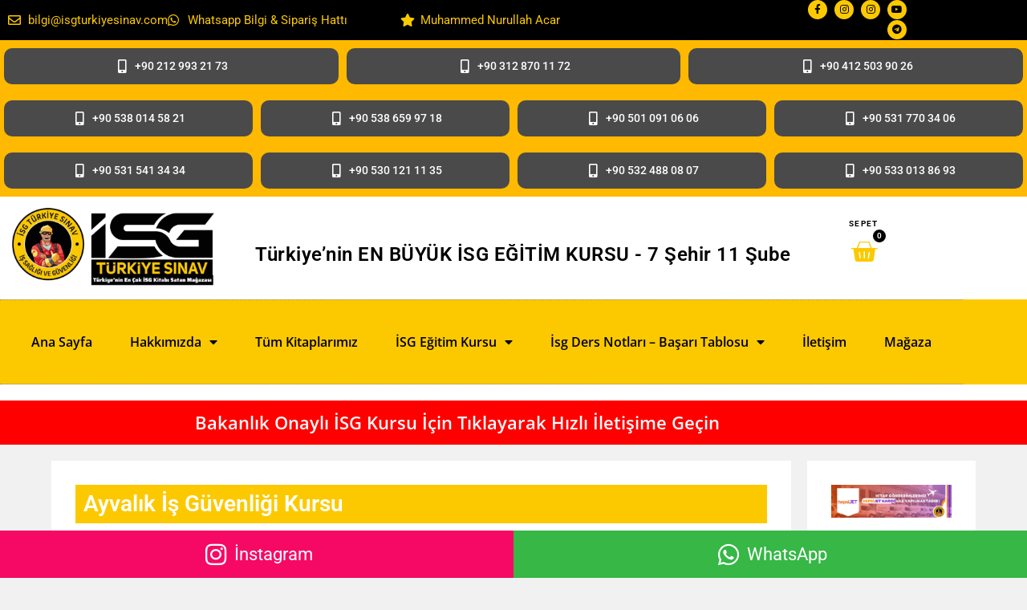

--- FILE ---
content_type: text/html; charset=UTF-8
request_url: https://www.isgturkiyesinav.com/ayvalik-is-guvenligi-kursu/
body_size: 31751
content:
<!DOCTYPE html>
<html class="html" lang="tr">
<head>
<meta charset="UTF-8">
<link rel="profile" href="https://gmpg.org/xfn/11">
<meta name='robots' content='index, follow, max-image-preview:large, max-snippet:-1, max-video-preview:-1' />
<meta name="viewport" content="width=device-width, initial-scale=1">
<!-- This site is optimized with the Yoast SEO plugin v26.8 - https://yoast.com/product/yoast-seo-wordpress/ -->
<title>Ayvalık İş Güvenliği Kursu</title>
<meta name="description" content="Ayvalık İş Güvenliği Kursumuzu arayıp A,B,C sınıfı iş güvenliği kursu, işyeri hekimliği-işyeri hemşireliği kursu alabilirsiniz." />
<link rel="canonical" href="https://www.isgturkiyesinav.com/ayvalik-is-guvenligi-kursu/" />
<meta property="og:locale" content="tr_TR" />
<meta property="og:type" content="article" />
<meta property="og:title" content="Ayvalık İş Güvenliği Kursu" />
<meta property="og:description" content="Ayvalık İş Güvenliği Kursumuzu arayıp A,B,C sınıfı iş güvenliği kursu, işyeri hekimliği-işyeri hemşireliği kursu alabilirsiniz." />
<meta property="og:url" content="https://www.isgturkiyesinav.com/ayvalik-is-guvenligi-kursu/" />
<meta property="og:site_name" content="İSG Türkiye Sınav" />
<meta property="article:published_time" content="2022-10-20T13:43:17+00:00" />
<meta property="og:image" content="https://www.isgturkiyesinav.com/wp-content/uploads/is-guvenligi-kursu-min-1024x370.jpg" />
<meta name="author" content="Site Admin" />
<meta name="twitter:card" content="summary_large_image" />
<meta name="twitter:label1" content="Yazan:" />
<meta name="twitter:data1" content="Site Admin" />
<meta name="twitter:label2" content="Tahmini okuma süresi" />
<meta name="twitter:data2" content="10 dakika" />
<script type="application/ld+json" class="yoast-schema-graph">{"@context":"https://schema.org","@graph":[{"@type":"Article","@id":"https://www.isgturkiyesinav.com/ayvalik-is-guvenligi-kursu/#article","isPartOf":{"@id":"https://www.isgturkiyesinav.com/ayvalik-is-guvenligi-kursu/"},"author":{"name":"Site Admin","@id":"https://www.isgturkiyesinav.com/#/schema/person/f99c8aeff04d46604d6e7f7fd3770501"},"headline":"Ayvalık İş Güvenliği Kursu","datePublished":"2022-10-20T13:43:17+00:00","mainEntityOfPage":{"@id":"https://www.isgturkiyesinav.com/ayvalik-is-guvenligi-kursu/"},"wordCount":1978,"image":{"@id":"https://www.isgturkiyesinav.com/ayvalik-is-guvenligi-kursu/#primaryimage"},"thumbnailUrl":"https://www.isgturkiyesinav.com/wp-content/uploads/is-guvenligi-kursu-min-1024x370.jpg","keywords":["Ayvalık ASınıfı İş Güvenliği Kursu","Ayvalık B Sınıfı  İş Güvenliği Kursu","Ayvalık C Sınıfı İş Güvenliği Kursu","Ayvalık İş Güvenliği Kursu","Ayvalık İşyeri Hekimliği Kursu","Ayvalık İşyeri Hemşireliği Kursu"],"articleSection":["İş Güvenliği Kursu"],"inLanguage":"tr"},{"@type":"WebPage","@id":"https://www.isgturkiyesinav.com/ayvalik-is-guvenligi-kursu/","url":"https://www.isgturkiyesinav.com/ayvalik-is-guvenligi-kursu/","name":"Ayvalık İş Güvenliği Kursu","isPartOf":{"@id":"https://www.isgturkiyesinav.com/#website"},"primaryImageOfPage":{"@id":"https://www.isgturkiyesinav.com/ayvalik-is-guvenligi-kursu/#primaryimage"},"image":{"@id":"https://www.isgturkiyesinav.com/ayvalik-is-guvenligi-kursu/#primaryimage"},"thumbnailUrl":"https://www.isgturkiyesinav.com/wp-content/uploads/is-guvenligi-kursu-min-1024x370.jpg","datePublished":"2022-10-20T13:43:17+00:00","author":{"@id":"https://www.isgturkiyesinav.com/#/schema/person/f99c8aeff04d46604d6e7f7fd3770501"},"description":"Ayvalık İş Güvenliği Kursumuzu arayıp A,B,C sınıfı iş güvenliği kursu, işyeri hekimliği-işyeri hemşireliği kursu alabilirsiniz.","breadcrumb":{"@id":"https://www.isgturkiyesinav.com/ayvalik-is-guvenligi-kursu/#breadcrumb"},"inLanguage":"tr","potentialAction":[{"@type":"ReadAction","target":["https://www.isgturkiyesinav.com/ayvalik-is-guvenligi-kursu/"]}]},{"@type":"ImageObject","inLanguage":"tr","@id":"https://www.isgturkiyesinav.com/ayvalik-is-guvenligi-kursu/#primaryimage","url":"https://www.isgturkiyesinav.com/wp-content/uploads/is-guvenligi-kursu-min.jpg","contentUrl":"https://www.isgturkiyesinav.com/wp-content/uploads/is-guvenligi-kursu-min.jpg","width":1200,"height":434},{"@type":"BreadcrumbList","@id":"https://www.isgturkiyesinav.com/ayvalik-is-guvenligi-kursu/#breadcrumb","itemListElement":[{"@type":"ListItem","position":1,"name":"Anasayfa","item":"https://www.isgturkiyesinav.com/"},{"@type":"ListItem","position":2,"name":"Blog","item":"https://www.isgturkiyesinav.com/blog/"},{"@type":"ListItem","position":3,"name":"Ayvalık İş Güvenliği Kursu"}]},{"@type":"WebSite","@id":"https://www.isgturkiyesinav.com/#website","url":"https://www.isgturkiyesinav.com/","name":"İSG Türkiye Sınav","description":"Türkiye`nin İş Sağlığı ve Güvenliği Sınav Hocası","potentialAction":[{"@type":"SearchAction","target":{"@type":"EntryPoint","urlTemplate":"https://www.isgturkiyesinav.com/?s={search_term_string}"},"query-input":{"@type":"PropertyValueSpecification","valueRequired":true,"valueName":"search_term_string"}}],"inLanguage":"tr"},{"@type":"Person","@id":"https://www.isgturkiyesinav.com/#/schema/person/f99c8aeff04d46604d6e7f7fd3770501","name":"Site Admin","image":{"@type":"ImageObject","inLanguage":"tr","@id":"https://www.isgturkiyesinav.com/#/schema/person/image/","url":"https://secure.gravatar.com/avatar/03dd97aa2f36707d48e84e372c11e2cdaa7b830bc651511b69049c59bd3aa0c4?s=96&d=mm&r=g","contentUrl":"https://secure.gravatar.com/avatar/03dd97aa2f36707d48e84e372c11e2cdaa7b830bc651511b69049c59bd3aa0c4?s=96&d=mm&r=g","caption":"Site Admin"},"url":"https://www.isgturkiyesinav.com/author/admin/"}]}</script>
<!-- / Yoast SEO plugin. -->
<link rel='dns-prefetch' href='//code.jivosite.com' />
<style id='wp-img-auto-sizes-contain-inline-css'>
img:is([sizes=auto i],[sizes^="auto," i]){contain-intrinsic-size:3000px 1500px}
/*# sourceURL=wp-img-auto-sizes-contain-inline-css */
</style>
<!-- <link rel='stylesheet' id='wp1s-frontend-style-css' href='https://www.isgturkiyesinav.com/wp-content/plugins/wp-1-slider/css/wp1s-frontend-style.css?ver=1.3.1' media='all' /> -->
<!-- <link rel='stylesheet' id='wp1s-bxslider-style-css' href='https://www.isgturkiyesinav.com/wp-content/plugins/wp-1-slider/css/jquery.bxslider.css?ver=1.3.1' media='all' /> -->
<!-- <link rel='stylesheet' id='wp1s-responsive-style-css' href='https://www.isgturkiyesinav.com/wp-content/plugins/wp-1-slider/css/wp1s-responsive.css?ver=1.3.1' media='all' /> -->
<!-- <link rel='stylesheet' id='wp-block-library-css' href='https://www.isgturkiyesinav.com/wp-includes/css/dist/block-library/style.min.css?ver=6.9' media='all' /> -->
<link rel="stylesheet" type="text/css" href="//www.isgturkiyesinav.com/wp-content/cache/wpfc-minified/ftc60z2p/g4xwq.css" media="all"/>
<style id='wp-block-library-theme-inline-css'>
.wp-block-audio :where(figcaption){color:#555;font-size:13px;text-align:center}.is-dark-theme .wp-block-audio :where(figcaption){color:#ffffffa6}.wp-block-audio{margin:0 0 1em}.wp-block-code{border:1px solid #ccc;border-radius:4px;font-family:Menlo,Consolas,monaco,monospace;padding:.8em 1em}.wp-block-embed :where(figcaption){color:#555;font-size:13px;text-align:center}.is-dark-theme .wp-block-embed :where(figcaption){color:#ffffffa6}.wp-block-embed{margin:0 0 1em}.blocks-gallery-caption{color:#555;font-size:13px;text-align:center}.is-dark-theme .blocks-gallery-caption{color:#ffffffa6}:root :where(.wp-block-image figcaption){color:#555;font-size:13px;text-align:center}.is-dark-theme :root :where(.wp-block-image figcaption){color:#ffffffa6}.wp-block-image{margin:0 0 1em}.wp-block-pullquote{border-bottom:4px solid;border-top:4px solid;color:currentColor;margin-bottom:1.75em}.wp-block-pullquote :where(cite),.wp-block-pullquote :where(footer),.wp-block-pullquote__citation{color:currentColor;font-size:.8125em;font-style:normal;text-transform:uppercase}.wp-block-quote{border-left:.25em solid;margin:0 0 1.75em;padding-left:1em}.wp-block-quote cite,.wp-block-quote footer{color:currentColor;font-size:.8125em;font-style:normal;position:relative}.wp-block-quote:where(.has-text-align-right){border-left:none;border-right:.25em solid;padding-left:0;padding-right:1em}.wp-block-quote:where(.has-text-align-center){border:none;padding-left:0}.wp-block-quote.is-large,.wp-block-quote.is-style-large,.wp-block-quote:where(.is-style-plain){border:none}.wp-block-search .wp-block-search__label{font-weight:700}.wp-block-search__button{border:1px solid #ccc;padding:.375em .625em}:where(.wp-block-group.has-background){padding:1.25em 2.375em}.wp-block-separator.has-css-opacity{opacity:.4}.wp-block-separator{border:none;border-bottom:2px solid;margin-left:auto;margin-right:auto}.wp-block-separator.has-alpha-channel-opacity{opacity:1}.wp-block-separator:not(.is-style-wide):not(.is-style-dots){width:100px}.wp-block-separator.has-background:not(.is-style-dots){border-bottom:none;height:1px}.wp-block-separator.has-background:not(.is-style-wide):not(.is-style-dots){height:2px}.wp-block-table{margin:0 0 1em}.wp-block-table td,.wp-block-table th{word-break:normal}.wp-block-table :where(figcaption){color:#555;font-size:13px;text-align:center}.is-dark-theme .wp-block-table :where(figcaption){color:#ffffffa6}.wp-block-video :where(figcaption){color:#555;font-size:13px;text-align:center}.is-dark-theme .wp-block-video :where(figcaption){color:#ffffffa6}.wp-block-video{margin:0 0 1em}:root :where(.wp-block-template-part.has-background){margin-bottom:0;margin-top:0;padding:1.25em 2.375em}
/*# sourceURL=/wp-includes/css/dist/block-library/theme.min.css */
</style>
<style id='classic-theme-styles-inline-css'>
/*! This file is auto-generated */
.wp-block-button__link{color:#fff;background-color:#32373c;border-radius:9999px;box-shadow:none;text-decoration:none;padding:calc(.667em + 2px) calc(1.333em + 2px);font-size:1.125em}.wp-block-file__button{background:#32373c;color:#fff;text-decoration:none}
/*# sourceURL=/wp-includes/css/classic-themes.min.css */
</style>
<!-- <link rel='stylesheet' id='contact-form-7-css' href='https://www.isgturkiyesinav.com/wp-content/plugins/contact-form-7/includes/css/styles.css?ver=6.1.4' media='all' /> -->
<link rel="stylesheet" type="text/css" href="//www.isgturkiyesinav.com/wp-content/cache/wpfc-minified/jztyzs0p/g4xwq.css" media="all"/>
<style id='woocommerce-inline-inline-css'>
.woocommerce form .form-row .required { visibility: visible; }
/*# sourceURL=woocommerce-inline-inline-css */
</style>
<!-- <link rel='stylesheet' id='wp-story-main-css' href='https://www.isgturkiyesinav.com/wp-content/plugins/wp-story/dist/wp-story.css?ver=2.1.2' media='all' /> -->
<!-- <link rel='stylesheet' id='oceanwp-woo-mini-cart-css' href='https://www.isgturkiyesinav.com/wp-content/themes/oceanwp/assets/css/woo/woo-mini-cart.min.css?ver=6.9' media='all' /> -->
<!-- <link rel='stylesheet' id='font-awesome-css' href='https://www.isgturkiyesinav.com/wp-content/themes/oceanwp/assets/fonts/fontawesome/css/all.min.css?ver=6.7.2' media='all' /> -->
<!-- <link rel='stylesheet' id='simple-line-icons-css' href='https://www.isgturkiyesinav.com/wp-content/themes/oceanwp/assets/css/third/simple-line-icons.min.css?ver=2.4.0' media='all' /> -->
<!-- <link rel='stylesheet' id='oceanwp-style-css' href='https://www.isgturkiyesinav.com/wp-content/themes/oceanwp/assets/css/style.min.css?ver=4.1.4' media='all' /> -->
<!-- <link rel='stylesheet' id='elementor-frontend-css' href='https://www.isgturkiyesinav.com/wp-content/plugins/elementor/assets/css/frontend.min.css?ver=3.34.2' media='all' /> -->
<!-- <link rel='stylesheet' id='widget-icon-list-css' href='https://www.isgturkiyesinav.com/wp-content/plugins/elementor/assets/css/widget-icon-list.min.css?ver=3.34.2' media='all' /> -->
<!-- <link rel='stylesheet' id='widget-social-icons-css' href='https://www.isgturkiyesinav.com/wp-content/plugins/elementor/assets/css/widget-social-icons.min.css?ver=3.34.2' media='all' /> -->
<!-- <link rel='stylesheet' id='e-apple-webkit-css' href='https://www.isgturkiyesinav.com/wp-content/plugins/elementor/assets/css/conditionals/apple-webkit.min.css?ver=3.34.2' media='all' /> -->
<!-- <link rel='stylesheet' id='e-sticky-css' href='https://www.isgturkiyesinav.com/wp-content/plugins/elementor-pro/assets/css/modules/sticky.min.css?ver=3.33.2' media='all' /> -->
<!-- <link rel='stylesheet' id='widget-heading-css' href='https://www.isgturkiyesinav.com/wp-content/plugins/elementor/assets/css/widget-heading.min.css?ver=3.34.2' media='all' /> -->
<!-- <link rel='stylesheet' id='widget-image-css' href='https://www.isgturkiyesinav.com/wp-content/plugins/elementor/assets/css/widget-image.min.css?ver=3.34.2' media='all' /> -->
<!-- <link rel='stylesheet' id='widget-woocommerce-menu-cart-css' href='https://www.isgturkiyesinav.com/wp-content/plugins/elementor-pro/assets/css/widget-woocommerce-menu-cart.min.css?ver=3.33.2' media='all' /> -->
<!-- <link rel='stylesheet' id='widget-nav-menu-css' href='https://www.isgturkiyesinav.com/wp-content/plugins/elementor-pro/assets/css/widget-nav-menu.min.css?ver=3.33.2' media='all' /> -->
<!-- <link rel='stylesheet' id='e-animation-fadeIn-css' href='https://www.isgturkiyesinav.com/wp-content/plugins/elementor/assets/lib/animations/styles/fadeIn.min.css?ver=3.34.2' media='all' /> -->
<!-- <link rel='stylesheet' id='widget-video-css' href='https://www.isgturkiyesinav.com/wp-content/plugins/elementor/assets/css/widget-video.min.css?ver=3.34.2' media='all' /> -->
<!-- <link rel='stylesheet' id='swiper-css' href='https://www.isgturkiyesinav.com/wp-content/plugins/elementor/assets/lib/swiper/v8/css/swiper.min.css?ver=8.4.5' media='all' /> -->
<!-- <link rel='stylesheet' id='e-swiper-css' href='https://www.isgturkiyesinav.com/wp-content/plugins/elementor/assets/css/conditionals/e-swiper.min.css?ver=3.34.2' media='all' /> -->
<!-- <link rel='stylesheet' id='widget-image-carousel-css' href='https://www.isgturkiyesinav.com/wp-content/plugins/elementor/assets/css/widget-image-carousel.min.css?ver=3.34.2' media='all' /> -->
<!-- <link rel='stylesheet' id='e-animation-zoomIn-css' href='https://www.isgturkiyesinav.com/wp-content/plugins/elementor/assets/lib/animations/styles/zoomIn.min.css?ver=3.34.2' media='all' /> -->
<!-- <link rel='stylesheet' id='e-animation-bounce-out-css' href='https://www.isgturkiyesinav.com/wp-content/plugins/elementor/assets/lib/animations/styles/e-animation-bounce-out.min.css?ver=3.34.2' media='all' /> -->
<!-- <link rel='stylesheet' id='e-motion-fx-css' href='https://www.isgturkiyesinav.com/wp-content/plugins/elementor-pro/assets/css/modules/motion-fx.min.css?ver=3.33.2' media='all' /> -->
<!-- <link rel='stylesheet' id='e-shapes-css' href='https://www.isgturkiyesinav.com/wp-content/plugins/elementor/assets/css/conditionals/shapes.min.css?ver=3.34.2' media='all' /> -->
<!-- <link rel='stylesheet' id='widget-divider-css' href='https://www.isgturkiyesinav.com/wp-content/plugins/elementor/assets/css/widget-divider.min.css?ver=3.34.2' media='all' /> -->
<!-- <link rel='stylesheet' id='widget-post-info-css' href='https://www.isgturkiyesinav.com/wp-content/plugins/elementor-pro/assets/css/widget-post-info.min.css?ver=3.33.2' media='all' /> -->
<!-- <link rel='stylesheet' id='elementor-icons-shared-0-css' href='https://www.isgturkiyesinav.com/wp-content/plugins/elementor/assets/lib/font-awesome/css/fontawesome.min.css?ver=5.15.3' media='all' /> -->
<!-- <link rel='stylesheet' id='elementor-icons-fa-regular-css' href='https://www.isgturkiyesinav.com/wp-content/plugins/elementor/assets/lib/font-awesome/css/regular.min.css?ver=5.15.3' media='all' /> -->
<!-- <link rel='stylesheet' id='elementor-icons-fa-solid-css' href='https://www.isgturkiyesinav.com/wp-content/plugins/elementor/assets/lib/font-awesome/css/solid.min.css?ver=5.15.3' media='all' /> -->
<!-- <link rel='stylesheet' id='e-animation-grow-css' href='https://www.isgturkiyesinav.com/wp-content/plugins/elementor/assets/lib/animations/styles/e-animation-grow.min.css?ver=3.34.2' media='all' /> -->
<!-- <link rel='stylesheet' id='widget-post-navigation-css' href='https://www.isgturkiyesinav.com/wp-content/plugins/elementor-pro/assets/css/widget-post-navigation.min.css?ver=3.33.2' media='all' /> -->
<!-- <link rel='stylesheet' id='elementor-icons-css' href='https://www.isgturkiyesinav.com/wp-content/plugins/elementor/assets/lib/eicons/css/elementor-icons.min.css?ver=5.46.0' media='all' /> -->
<link rel="stylesheet" type="text/css" href="//www.isgturkiyesinav.com/wp-content/cache/wpfc-minified/llk2xe4t/g4xxq.css" media="all"/>
<link rel='stylesheet' id='elementor-post-3723-css' href='https://www.isgturkiyesinav.com/wp-content/uploads/elementor/css/post-3723.css?ver=1769330073' media='all' />
<!-- <link rel='stylesheet' id='font-awesome-5-all-css' href='https://www.isgturkiyesinav.com/wp-content/plugins/elementor/assets/lib/font-awesome/css/all.min.css?ver=3.34.2' media='all' /> -->
<!-- <link rel='stylesheet' id='font-awesome-4-shim-css' href='https://www.isgturkiyesinav.com/wp-content/plugins/elementor/assets/lib/font-awesome/css/v4-shims.min.css?ver=3.34.2' media='all' /> -->
<link rel="stylesheet" type="text/css" href="//www.isgturkiyesinav.com/wp-content/cache/wpfc-minified/jxik6sv0/g4xwq.css" media="all"/>
<link rel='stylesheet' id='elementor-post-1649-css' href='https://www.isgturkiyesinav.com/wp-content/uploads/elementor/css/post-1649.css?ver=1769330073' media='all' />
<link rel='stylesheet' id='elementor-post-1688-css' href='https://www.isgturkiyesinav.com/wp-content/uploads/elementor/css/post-1688.css?ver=1769330073' media='all' />
<link rel='stylesheet' id='elementor-post-1759-css' href='https://www.isgturkiyesinav.com/wp-content/uploads/elementor/css/post-1759.css?ver=1769330073' media='all' />
<!-- <link rel='stylesheet' id='oceanwp-woocommerce-css' href='https://www.isgturkiyesinav.com/wp-content/themes/oceanwp/assets/css/woo/woocommerce.min.css?ver=6.9' media='all' /> -->
<!-- <link rel='stylesheet' id='oceanwp-woo-star-font-css' href='https://www.isgturkiyesinav.com/wp-content/themes/oceanwp/assets/css/woo/woo-star-font.min.css?ver=6.9' media='all' /> -->
<!-- <link rel='stylesheet' id='oe-widgets-style-css' href='https://www.isgturkiyesinav.com/wp-content/plugins/ocean-extra/assets/css/widgets.css?ver=6.9' media='all' /> -->
<!-- <link rel='stylesheet' id='elementor-gf-local-roboto-css' href='https://www.isgturkiyesinav.com/wp-content/uploads/elementor/google-fonts/css/roboto.css?ver=1742243715' media='all' /> -->
<!-- <link rel='stylesheet' id='elementor-gf-local-robotoslab-css' href='https://www.isgturkiyesinav.com/wp-content/uploads/elementor/google-fonts/css/robotoslab.css?ver=1742243739' media='all' /> -->
<!-- <link rel='stylesheet' id='elementor-gf-local-opensans-css' href='https://www.isgturkiyesinav.com/wp-content/uploads/elementor/google-fonts/css/opensans.css?ver=1742243773' media='all' /> -->
<!-- <link rel='stylesheet' id='elementor-icons-fa-brands-css' href='https://www.isgturkiyesinav.com/wp-content/plugins/elementor/assets/lib/font-awesome/css/brands.min.css?ver=5.15.3' media='all' /> -->
<link rel="stylesheet" type="text/css" href="//www.isgturkiyesinav.com/wp-content/cache/wpfc-minified/8w1dkrqx/g4xxq.css" media="all"/>
<script src='//www.isgturkiyesinav.com/wp-content/cache/wpfc-minified/1zs5s2sa/g4xwq.js' type="text/javascript"></script>
<!-- <script src="https://www.isgturkiyesinav.com/wp-includes/js/jquery/jquery.min.js?ver=3.7.1" id="jquery-core-js"></script> -->
<!-- <script src="https://www.isgturkiyesinav.com/wp-includes/js/jquery/jquery-migrate.min.js?ver=3.4.1" id="jquery-migrate-js"></script> -->
<!-- <script src="https://www.isgturkiyesinav.com/wp-content/plugins/wp-1-slider/js/jquery.fitvids.js?ver=1.3.1" id="wp1s-jquery-video-js"></script> -->
<!-- <script src="https://www.isgturkiyesinav.com/wp-content/plugins/wp-1-slider/js/jquery.bxslider.min.js?ver=1.3.1" id="wp1s-jquery-bxslider-min-js"></script> -->
<!-- <script src="https://www.isgturkiyesinav.com/wp-content/plugins/wp-1-slider/js/wp1s-frontend-script.js?ver=1.3.1" id="wp1s-frontend-script-js"></script> -->
<!-- <script src="https://www.isgturkiyesinav.com/wp-content/plugins/woocommerce/assets/js/jquery-blockui/jquery.blockUI.min.js?ver=2.7.0-wc.10.4.3" id="wc-jquery-blockui-js" defer data-wp-strategy="defer"></script> -->
<script id="wc-add-to-cart-js-extra">
var wc_add_to_cart_params = {"ajax_url":"/wp-admin/admin-ajax.php","wc_ajax_url":"/?wc-ajax=%%endpoint%%","i18n_view_cart":"Sepetim","cart_url":"https://www.isgturkiyesinav.com/sepet/","is_cart":"","cart_redirect_after_add":"yes"};
//# sourceURL=wc-add-to-cart-js-extra
</script>
<script src='//www.isgturkiyesinav.com/wp-content/cache/wpfc-minified/1bo7oiz5/g4xwq.js' type="text/javascript"></script>
<!-- <script src="https://www.isgturkiyesinav.com/wp-content/plugins/woocommerce/assets/js/frontend/add-to-cart.min.js?ver=10.4.3" id="wc-add-to-cart-js" defer data-wp-strategy="defer"></script> -->
<!-- <script src="https://www.isgturkiyesinav.com/wp-content/plugins/woocommerce/assets/js/js-cookie/js.cookie.min.js?ver=2.1.4-wc.10.4.3" id="wc-js-cookie-js" defer data-wp-strategy="defer"></script> -->
<script id="woocommerce-js-extra">
var woocommerce_params = {"ajax_url":"/wp-admin/admin-ajax.php","wc_ajax_url":"/?wc-ajax=%%endpoint%%","i18n_password_show":"\u015eifreyi g\u00f6ster","i18n_password_hide":"\u015eifreyi gizle"};
//# sourceURL=woocommerce-js-extra
</script>
<script src='//www.isgturkiyesinav.com/wp-content/cache/wpfc-minified/q689i9or/g4xwq.js' type="text/javascript"></script>
<!-- <script src="https://www.isgturkiyesinav.com/wp-content/plugins/woocommerce/assets/js/frontend/woocommerce.min.js?ver=10.4.3" id="woocommerce-js" defer data-wp-strategy="defer"></script> -->
<!-- <script src="https://www.isgturkiyesinav.com/wp-content/plugins/wp-story/public/js/jquery.nicescroll.min.js?ver=2.1.2" id="jquery-nicescroll-js"></script> -->
<script id="wp-story-js-extra">
var wpStoryObject = {"homeUrl":"https://www.isgturkiyesinav.com/","lang":{"unmute":"Susturmak i\u00e7in dokunun","keyboardTip":"Sonraki i\u00e7in bo\u015fluk tu\u015funa bas\u0131n","visitLink":"Linke git","time":{"ago":"\u00f6nce","hour":"hour ago","hours":"hours ago","minute":"minute ago","minutes":"minutes ago","fromnow":"\u015fuandan itibaren","seconds":"seconds ago","yesterday":"d\u00fcn","tomorrow":"yar\u0131n","days":"days ago"}}};
//# sourceURL=wp-story-js-extra
</script>
<script src='//www.isgturkiyesinav.com/wp-content/cache/wpfc-minified/8igjgiti/g4xwq.js' type="text/javascript"></script>
<!-- <script src="https://www.isgturkiyesinav.com/wp-content/plugins/wp-story/dist/wp-story.js?ver=2.1.2" id="wp-story-js"></script> -->
<!-- <script src="https://www.isgturkiyesinav.com/wp-content/plugins/elementor/assets/lib/font-awesome/js/v4-shims.min.js?ver=3.34.2" id="font-awesome-4-shim-js"></script> -->
<script id="wc-cart-fragments-js-extra">
var wc_cart_fragments_params = {"ajax_url":"/wp-admin/admin-ajax.php","wc_ajax_url":"/?wc-ajax=%%endpoint%%","cart_hash_key":"wc_cart_hash_c0a5b28d1e0b410ff2be03bbda94cf10","fragment_name":"wc_fragments_c0a5b28d1e0b410ff2be03bbda94cf10","request_timeout":"5000"};
//# sourceURL=wc-cart-fragments-js-extra
</script>
<script src='//www.isgturkiyesinav.com/wp-content/cache/wpfc-minified/m0np86p5/g4xwq.js' type="text/javascript"></script>
<!-- <script src="https://www.isgturkiyesinav.com/wp-content/plugins/woocommerce/assets/js/frontend/cart-fragments.min.js?ver=10.4.3" id="wc-cart-fragments-js" defer data-wp-strategy="defer"></script> -->
<!-- Google Tag Manager -->
<script>(function(w,d,s,l,i){w[l]=w[l]||[];w[l].push({'gtm.start':
new Date().getTime(),event:'gtm.js'});var f=d.getElementsByTagName(s)[0],
j=d.createElement(s),dl=l!='dataLayer'?'&l='+l:'';j.async=true;j.src=
'https://www.googletagmanager.com/gtm.js?id='+i+dl;f.parentNode.insertBefore(j,f);
})(window,document,'script','dataLayer','GTM-5R3KSDR');</script>
<!-- End Google Tag Manager -->
<!-- Google Tag Manager -->
<script>(function(w,d,s,l,i){w[l]=w[l]||[];w[l].push({'gtm.start':
new Date().getTime(),event:'gtm.js'});var f=d.getElementsByTagName(s)[0],
j=d.createElement(s),dl=l!='dataLayer'?'&l='+l:'';j.async=true;j.src=
'https://www.googletagmanager.com/gtm.js?id='+i+dl;f.parentNode.insertBefore(j,f);
})(window,document,'script','dataLayer','GTM-5R3KSDR');</script>
<!-- End Google Tag Manager -->	<noscript><style>.woocommerce-product-gallery{ opacity: 1 !important; }</style></noscript>
<meta name="generator" content="Elementor 3.34.2; features: additional_custom_breakpoints; settings: css_print_method-external, google_font-enabled, font_display-auto">
<style>
.e-con.e-parent:nth-of-type(n+4):not(.e-lazyloaded):not(.e-no-lazyload),
.e-con.e-parent:nth-of-type(n+4):not(.e-lazyloaded):not(.e-no-lazyload) * {
background-image: none !important;
}
@media screen and (max-height: 1024px) {
.e-con.e-parent:nth-of-type(n+3):not(.e-lazyloaded):not(.e-no-lazyload),
.e-con.e-parent:nth-of-type(n+3):not(.e-lazyloaded):not(.e-no-lazyload) * {
background-image: none !important;
}
}
@media screen and (max-height: 640px) {
.e-con.e-parent:nth-of-type(n+2):not(.e-lazyloaded):not(.e-no-lazyload),
.e-con.e-parent:nth-of-type(n+2):not(.e-lazyloaded):not(.e-no-lazyload) * {
background-image: none !important;
}
}
</style>
<link rel="icon" href="https://www.isgturkiyesinav.com/wp-content/uploads/cropped-icon-1-32x32.png" sizes="32x32" />
<link rel="icon" href="https://www.isgturkiyesinav.com/wp-content/uploads/cropped-icon-1-192x192.png" sizes="192x192" />
<link rel="apple-touch-icon" href="https://www.isgturkiyesinav.com/wp-content/uploads/cropped-icon-1-180x180.png" />
<meta name="msapplication-TileImage" content="https://www.isgturkiyesinav.com/wp-content/uploads/cropped-icon-1-270x270.png" />
<!-- OceanWP CSS -->
<style type="text/css">
/* Colors */body .theme-button,body input[type="submit"],body button[type="submit"],body button,body .button,body div.wpforms-container-full .wpforms-form input[type=submit],body div.wpforms-container-full .wpforms-form button[type=submit],body div.wpforms-container-full .wpforms-form .wpforms-page-button,.woocommerce-cart .wp-element-button,.woocommerce-checkout .wp-element-button,.wp-block-button__link{border-color:#ffffff}body .theme-button:hover,body input[type="submit"]:hover,body button[type="submit"]:hover,body button:hover,body .button:hover,body div.wpforms-container-full .wpforms-form input[type=submit]:hover,body div.wpforms-container-full .wpforms-form input[type=submit]:active,body div.wpforms-container-full .wpforms-form button[type=submit]:hover,body div.wpforms-container-full .wpforms-form button[type=submit]:active,body div.wpforms-container-full .wpforms-form .wpforms-page-button:hover,body div.wpforms-container-full .wpforms-form .wpforms-page-button:active,.woocommerce-cart .wp-element-button:hover,.woocommerce-checkout .wp-element-button:hover,.wp-block-button__link:hover{border-color:#ffffff}/* OceanWP Style Settings CSS */@media only screen and (min-width:960px){.content-area,.content-left-sidebar .content-area{width:80%}}@media only screen and (min-width:960px){.widget-area,.content-left-sidebar .widget-area{width:20%}}.separate-layout .content-area,.separate-layout.content-left-sidebar .content-area,.content-both-sidebars.scs-style .content-area,.separate-layout.content-both-sidebars.ssc-style .content-area,body.separate-blog.separate-layout #blog-entries >*,body.separate-blog.separate-layout .oceanwp-pagination,body.separate-blog.separate-layout .blog-entry.grid-entry .blog-entry-inner{padding:7pxpx}.separate-layout.content-full-width .content-area{padding:7pxpx !important}.separate-layout .widget-area .sidebar-box{padding:7pxpx}.theme-button,input[type="submit"],button[type="submit"],button,.button,body div.wpforms-container-full .wpforms-form input[type=submit],body div.wpforms-container-full .wpforms-form button[type=submit],body div.wpforms-container-full .wpforms-form .wpforms-page-button{border-style:solid}.theme-button,input[type="submit"],button[type="submit"],button,.button,body div.wpforms-container-full .wpforms-form input[type=submit],body div.wpforms-container-full .wpforms-form button[type=submit],body div.wpforms-container-full .wpforms-form .wpforms-page-button{border-width:1px}form input[type="text"],form input[type="password"],form input[type="email"],form input[type="url"],form input[type="date"],form input[type="month"],form input[type="time"],form input[type="datetime"],form input[type="datetime-local"],form input[type="week"],form input[type="number"],form input[type="search"],form input[type="tel"],form input[type="color"],form select,form textarea,.woocommerce .woocommerce-checkout .select2-container--default .select2-selection--single{border-style:solid}body div.wpforms-container-full .wpforms-form input[type=date],body div.wpforms-container-full .wpforms-form input[type=datetime],body div.wpforms-container-full .wpforms-form input[type=datetime-local],body div.wpforms-container-full .wpforms-form input[type=email],body div.wpforms-container-full .wpforms-form input[type=month],body div.wpforms-container-full .wpforms-form input[type=number],body div.wpforms-container-full .wpforms-form input[type=password],body div.wpforms-container-full .wpforms-form input[type=range],body div.wpforms-container-full .wpforms-form input[type=search],body div.wpforms-container-full .wpforms-form input[type=tel],body div.wpforms-container-full .wpforms-form input[type=text],body div.wpforms-container-full .wpforms-form input[type=time],body div.wpforms-container-full .wpforms-form input[type=url],body div.wpforms-container-full .wpforms-form input[type=week],body div.wpforms-container-full .wpforms-form select,body div.wpforms-container-full .wpforms-form textarea{border-style:solid}form input[type="text"],form input[type="password"],form input[type="email"],form input[type="url"],form input[type="date"],form input[type="month"],form input[type="time"],form input[type="datetime"],form input[type="datetime-local"],form input[type="week"],form input[type="number"],form input[type="search"],form input[type="tel"],form input[type="color"],form select,form textarea{border-radius:3px}body div.wpforms-container-full .wpforms-form input[type=date],body div.wpforms-container-full .wpforms-form input[type=datetime],body div.wpforms-container-full .wpforms-form input[type=datetime-local],body div.wpforms-container-full .wpforms-form input[type=email],body div.wpforms-container-full .wpforms-form input[type=month],body div.wpforms-container-full .wpforms-form input[type=number],body div.wpforms-container-full .wpforms-form input[type=password],body div.wpforms-container-full .wpforms-form input[type=range],body div.wpforms-container-full .wpforms-form input[type=search],body div.wpforms-container-full .wpforms-form input[type=tel],body div.wpforms-container-full .wpforms-form input[type=text],body div.wpforms-container-full .wpforms-form input[type=time],body div.wpforms-container-full .wpforms-form input[type=url],body div.wpforms-container-full .wpforms-form input[type=week],body div.wpforms-container-full .wpforms-form select,body div.wpforms-container-full .wpforms-form textarea{border-radius:3px}.page-header,.has-transparent-header .page-header{padding:10px 0 10px 0}/* Header */#site-logo #site-logo-inner,.oceanwp-social-menu .social-menu-inner,#site-header.full_screen-header .menu-bar-inner,.after-header-content .after-header-content-inner{height:73px}#site-navigation-wrap .dropdown-menu >li >a,#site-navigation-wrap .dropdown-menu >li >span.opl-logout-link,.oceanwp-mobile-menu-icon a,.mobile-menu-close,.after-header-content-inner >a{line-height:73px}#site-header.has-header-media .overlay-header-media{background-color:rgba(0,0,0,0.5)}/* Blog CSS */.ocean-single-post-header ul.meta-item li a:hover{color:#333333}/* WooCommerce */.owp-floating-bar form.cart .quantity .minus:hover,.owp-floating-bar form.cart .quantity .plus:hover{color:#ffffff}#owp-checkout-timeline .timeline-step{color:#cccccc}#owp-checkout-timeline .timeline-step{border-color:#cccccc}/* Typography */body{font-size:14px;line-height:1.8}h1,h2,h3,h4,h5,h6,.theme-heading,.widget-title,.oceanwp-widget-recent-posts-title,.comment-reply-title,.entry-title,.sidebar-box .widget-title{line-height:1.4}h1{font-size:23px;line-height:1.4}h2{font-size:20px;line-height:1.4}h3{font-size:18px;line-height:1.4}h4{font-size:17px;line-height:1.4}h5{font-size:14px;line-height:1.4}h6{font-size:15px;line-height:1.4}.page-header .page-header-title,.page-header.background-image-page-header .page-header-title{font-size:32px;line-height:1.4}.page-header .page-subheading{font-size:15px;line-height:1.8}.site-breadcrumbs,.site-breadcrumbs a{font-size:13px;line-height:1.4}#top-bar-content,#top-bar-social-alt{font-size:12px;line-height:1.8}#site-logo a.site-logo-text{font-size:24px;line-height:1.8}.dropdown-menu ul li a.menu-link,#site-header.full_screen-header .fs-dropdown-menu ul.sub-menu li a{font-size:12px;line-height:1.2;letter-spacing:.6px}.sidr-class-dropdown-menu li a,a.sidr-class-toggle-sidr-close,#mobile-dropdown ul li a,body #mobile-fullscreen ul li a{font-size:15px;line-height:1.8}.blog-entry.post .blog-entry-header .entry-title a{font-size:24px;line-height:1.4}.ocean-single-post-header .single-post-title{font-size:34px;line-height:1.4;letter-spacing:.6px}.ocean-single-post-header ul.meta-item li,.ocean-single-post-header ul.meta-item li a{font-size:13px;line-height:1.4;letter-spacing:.6px}.ocean-single-post-header .post-author-name,.ocean-single-post-header .post-author-name a{font-size:14px;line-height:1.4;letter-spacing:.6px}.ocean-single-post-header .post-author-description{font-size:12px;line-height:1.4;letter-spacing:.6px}.single-post .entry-title{line-height:1.4;letter-spacing:.6px}.single-post ul.meta li,.single-post ul.meta li a{font-size:14px;line-height:1.4;letter-spacing:.6px}.sidebar-box .widget-title,.sidebar-box.widget_block .wp-block-heading{font-size:13px;line-height:1;letter-spacing:1px}#footer-widgets .footer-box .widget-title{font-size:13px;line-height:1;letter-spacing:1px}#footer-bottom #copyright{font-size:12px;line-height:1}#footer-bottom #footer-bottom-menu{font-size:12px;line-height:1}.woocommerce-store-notice.demo_store{line-height:2;letter-spacing:1.5px}.demo_store .woocommerce-store-notice__dismiss-link{line-height:2;letter-spacing:1.5px}.woocommerce ul.products li.product li.title h2,.woocommerce ul.products li.product li.title a{font-size:14px;line-height:1.5}.woocommerce ul.products li.product li.category,.woocommerce ul.products li.product li.category a{font-size:12px;line-height:1}.woocommerce ul.products li.product .price{font-size:18px;line-height:1}.woocommerce ul.products li.product .button,.woocommerce ul.products li.product .product-inner .added_to_cart{font-size:12px;line-height:1.5;letter-spacing:1px}.woocommerce ul.products li.owp-woo-cond-notice span,.woocommerce ul.products li.owp-woo-cond-notice a{font-size:16px;line-height:1;letter-spacing:1px;font-weight:600;text-transform:capitalize}.woocommerce div.product .product_title{font-size:24px;line-height:1.4;letter-spacing:.6px}.woocommerce div.product p.price{font-size:36px;line-height:1}.woocommerce .owp-btn-normal .summary form button.button,.woocommerce .owp-btn-big .summary form button.button,.woocommerce .owp-btn-very-big .summary form button.button{font-size:12px;line-height:1.5;letter-spacing:1px;text-transform:uppercase}.woocommerce div.owp-woo-single-cond-notice span,.woocommerce div.owp-woo-single-cond-notice a{font-size:18px;line-height:2;letter-spacing:1.5px;font-weight:600;text-transform:capitalize}.ocean-preloader--active .preloader-after-content{font-size:20px;line-height:1.8;letter-spacing:.6px}
</style></head>
<body class="wp-singular post-template-default single single-post postid-10268 single-format-standard wp-embed-responsive wp-theme-oceanwp theme-oceanwp woocommerce-no-js oceanwp-theme dropdown-mobile separate-layout no-header-border default-breakpoint has-sidebar content-right-sidebar post-in-category-is-guvenligi-kursu page-header-disabled has-breadcrumbs has-blog-grid pagination-center has-grid-list account-original-style elementor-default elementor-kit-3723 elementor-page-1759" itemscope="itemscope" itemtype="https://schema.org/Article">
<!-- Google Tag Manager (noscript) -->
<noscript><iframe src="https://www.googletagmanager.com/ns.html?id=GTM-5R3KSDR"
height="0" width="0" style="display:none;visibility:hidden"></iframe></noscript>
<!-- End Google Tag Manager (noscript) -->
<!-- Google Tag Manager (noscript) -->
<noscript><iframe src="https://www.googletagmanager.com/ns.html?id=GTM-5R3KSDR"
height="0" width="0" style="display:none;visibility:hidden"></iframe></noscript>
<!-- End Google Tag Manager (noscript) -->
<div id="outer-wrap" class="site clr">
<a class="skip-link screen-reader-text" href="#main">Skip to content</a>
<div id="wrap" class="clr">
<header id="site-header" class="clr" data-height="73" itemscope="itemscope" itemtype="https://schema.org/WPHeader" role="banner">
<header data-elementor-type="header" data-elementor-id="1649" class="elementor elementor-1649 elementor-location-header" data-elementor-post-type="elementor_library">
<section class="elementor-section elementor-top-section elementor-element elementor-element-237a0336 elementor-section-height-min-height elementor-section-content-middle elementor-section-boxed elementor-section-height-default elementor-section-items-middle" data-id="237a0336" data-element_type="section" data-settings="{&quot;background_background&quot;:&quot;classic&quot;,&quot;sticky&quot;:&quot;top&quot;,&quot;sticky_on&quot;:[&quot;desktop&quot;,&quot;tablet&quot;],&quot;sticky_offset&quot;:0,&quot;sticky_effects_offset&quot;:0,&quot;sticky_anchor_link_offset&quot;:0}">
<div class="elementor-container elementor-column-gap-default">
<div class="elementor-column elementor-col-100 elementor-top-column elementor-element elementor-element-42cba5e" data-id="42cba5e" data-element_type="column">
<div class="elementor-widget-wrap elementor-element-populated">
<section class="elementor-section elementor-inner-section elementor-element elementor-element-23ced79 elementor-section-boxed elementor-section-height-default elementor-section-height-default" data-id="23ced79" data-element_type="section">
<div class="elementor-container elementor-column-gap-default">
<div class="elementor-column elementor-col-33 elementor-inner-column elementor-element elementor-element-566e0e0" data-id="566e0e0" data-element_type="column">
<div class="elementor-widget-wrap elementor-element-populated">
<div class="elementor-element elementor-element-a3f2bb4 elementor-icon-list--layout-inline elementor-mobile-align-center elementor-tablet-align-center elementor-list-item-link-full_width elementor-widget elementor-widget-icon-list" data-id="a3f2bb4" data-element_type="widget" data-widget_type="icon-list.default">
<div class="elementor-widget-container">
<ul class="elementor-icon-list-items elementor-inline-items">
<li class="elementor-icon-list-item elementor-inline-item">
<a href="mailto:bilgi@isgturkiyesinav.com">
<span class="elementor-icon-list-icon">
<i aria-hidden="true" class="far fa-envelope"></i>						</span>
<span class="elementor-icon-list-text">bilgi@isgturkiyesinav.com</span>
</a>
</li>
<li class="elementor-icon-list-item elementor-inline-item">
<a href="https://wa.me/905386599718?text=Ürünleriniz%20Hakkında%20Bilgi%20Almak%20İstiyorum" target="_blank">
<span class="elementor-icon-list-icon">
<i aria-hidden="true" class="fab fa-whatsapp"></i>						</span>
<span class="elementor-icon-list-text">Whatsapp Bilgi &amp; Sipariş Hattı</span>
</a>
</li>
</ul>
</div>
</div>
</div>
</div>
<div class="elementor-column elementor-col-33 elementor-inner-column elementor-element elementor-element-e9bbd9b" data-id="e9bbd9b" data-element_type="column">
<div class="elementor-widget-wrap elementor-element-populated">
<div class="elementor-element elementor-element-30b203b elementor-icon-list--layout-inline elementor-mobile-align-center elementor-tablet-align-center elementor-list-item-link-full_width elementor-widget elementor-widget-icon-list" data-id="30b203b" data-element_type="widget" data-widget_type="icon-list.default">
<div class="elementor-widget-container">
<ul class="elementor-icon-list-items elementor-inline-items">
<li class="elementor-icon-list-item elementor-inline-item">
<span class="elementor-icon-list-icon">
<i aria-hidden="true" class="fas fa-star"></i>						</span>
<span class="elementor-icon-list-text">Muhammed Nurullah Acar</span>
</li>
</ul>
</div>
</div>
</div>
</div>
<div class="elementor-column elementor-col-33 elementor-inner-column elementor-element elementor-element-bd163cb" data-id="bd163cb" data-element_type="column">
<div class="elementor-widget-wrap elementor-element-populated">
<div class="elementor-element elementor-element-7673d4b e-grid-align-right e-grid-align-mobile-center e-grid-align-tablet-right elementor-shape-circle elementor-hidden-mobile elementor-grid-0 elementor-widget elementor-widget-social-icons" data-id="7673d4b" data-element_type="widget" data-widget_type="social-icons.default">
<div class="elementor-widget-container">
<div class="elementor-social-icons-wrapper elementor-grid" role="list">
<span class="elementor-grid-item" role="listitem">
<a class="elementor-icon elementor-social-icon elementor-social-icon-facebook-f elementor-repeater-item-5646027" href="https://m.facebook.com/groups/193416929045293/?ref=share" target="_blank">
<span class="elementor-screen-only">Facebook-f</span>
<i aria-hidden="true" class="fab fa-facebook-f"></i>					</a>
</span>
<span class="elementor-grid-item" role="listitem">
<a class="elementor-icon elementor-social-icon elementor-social-icon-instagram elementor-repeater-item-7c2bcc0" href="https://instagram.com/isg_turkiye_sinav?igshid=1ctnd1itupg4z" target="_blank">
<span class="elementor-screen-only">Instagram</span>
<i aria-hidden="true" class="fab fa-instagram"></i>					</a>
</span>
<span class="elementor-grid-item" role="listitem">
<a class="elementor-icon elementor-social-icon elementor-social-icon-instagram elementor-repeater-item-ae1a208" href="https://instagram.com/isg_turkiye_40k?igshid=w0qgg8u8ugp0" target="_blank">
<span class="elementor-screen-only">Instagram</span>
<i aria-hidden="true" class="fab fa-instagram"></i>					</a>
</span>
<span class="elementor-grid-item" role="listitem">
<a class="elementor-icon elementor-social-icon elementor-social-icon-youtube elementor-repeater-item-4b27cd1" href="https://youtube.com/channel/UCDyfKPimZJOPxgAxGJ3LCqA" target="_blank">
<span class="elementor-screen-only">Youtube</span>
<i aria-hidden="true" class="fab fa-youtube"></i>					</a>
</span>
<span class="elementor-grid-item" role="listitem">
<a class="elementor-icon elementor-social-icon elementor-social-icon-telegram elementor-repeater-item-147c1c6" href="https://t.me/joinchat/I9Mk3RuHNQrvXMKJ-B4ceQ" target="_blank">
<span class="elementor-screen-only">Telegram</span>
<i aria-hidden="true" class="fab fa-telegram"></i>					</a>
</span>
</div>
</div>
</div>
</div>
</div>
</div>
</section>
</div>
</div>
</div>
</section>
<header class="elementor-section elementor-top-section elementor-element elementor-element-16a72f9 elementor-section-content-middle elementor-section-height-min-height elementor-hidden-tablet elementor-hidden-mobile elementor-section-boxed elementor-section-height-default elementor-section-items-middle" data-id="16a72f9" data-element_type="section" data-settings="{&quot;background_background&quot;:&quot;classic&quot;}">
<div class="elementor-container elementor-column-gap-default">
<div class="elementor-column elementor-col-33 elementor-top-column elementor-element elementor-element-2ed0049" data-id="2ed0049" data-element_type="column">
<div class="elementor-widget-wrap elementor-element-populated">
<div class="elementor-element elementor-element-329f4a55 elementor-align-center elementor-mobile-align-center elementor-icon-list--layout-traditional elementor-list-item-link-full_width elementor-widget elementor-widget-icon-list" data-id="329f4a55" data-element_type="widget" data-widget_type="icon-list.default">
<div class="elementor-widget-container">
<ul class="elementor-icon-list-items">
<li class="elementor-icon-list-item">
<a href="tel:+902129932173">
<span class="elementor-icon-list-icon">
<i aria-hidden="true" class="fas fa-mobile-alt"></i>						</span>
<span class="elementor-icon-list-text">+90 212 993 21 73</span>
</a>
</li>
</ul>
</div>
</div>
</div>
</div>
<div class="elementor-column elementor-col-33 elementor-top-column elementor-element elementor-element-5ffcaa9" data-id="5ffcaa9" data-element_type="column">
<div class="elementor-widget-wrap elementor-element-populated">
<div class="elementor-element elementor-element-30e8352 elementor-align-center elementor-mobile-align-center elementor-icon-list--layout-traditional elementor-list-item-link-full_width elementor-widget elementor-widget-icon-list" data-id="30e8352" data-element_type="widget" data-widget_type="icon-list.default">
<div class="elementor-widget-container">
<ul class="elementor-icon-list-items">
<li class="elementor-icon-list-item">
<a href="tel:+903128701172">
<span class="elementor-icon-list-icon">
<i aria-hidden="true" class="fas fa-mobile-alt"></i>						</span>
<span class="elementor-icon-list-text">+90 312 870 11 72</span>
</a>
</li>
</ul>
</div>
</div>
</div>
</div>
<div class="elementor-column elementor-col-33 elementor-top-column elementor-element elementor-element-55b2bde" data-id="55b2bde" data-element_type="column">
<div class="elementor-widget-wrap elementor-element-populated">
<div class="elementor-element elementor-element-77204eb0 elementor-align-center elementor-mobile-align-center elementor-icon-list--layout-traditional elementor-list-item-link-full_width elementor-widget elementor-widget-icon-list" data-id="77204eb0" data-element_type="widget" data-widget_type="icon-list.default">
<div class="elementor-widget-container">
<ul class="elementor-icon-list-items">
<li class="elementor-icon-list-item">
<a href="tel:+904125039026">
<span class="elementor-icon-list-icon">
<i aria-hidden="true" class="fas fa-mobile-alt"></i>						</span>
<span class="elementor-icon-list-text">+90 412 503 90 26</span>
</a>
</li>
</ul>
</div>
</div>
</div>
</div>
</div>
</header>
<header class="elementor-section elementor-top-section elementor-element elementor-element-97bf63e elementor-section-content-middle elementor-section-height-min-height elementor-hidden-tablet elementor-hidden-mobile elementor-section-boxed elementor-section-height-default elementor-section-items-middle" data-id="97bf63e" data-element_type="section" data-settings="{&quot;background_background&quot;:&quot;classic&quot;}">
<div class="elementor-container elementor-column-gap-default">
<div class="elementor-column elementor-col-25 elementor-top-column elementor-element elementor-element-dba662a" data-id="dba662a" data-element_type="column">
<div class="elementor-widget-wrap elementor-element-populated">
<div class="elementor-element elementor-element-1d70af8 elementor-align-center elementor-mobile-align-center elementor-icon-list--layout-traditional elementor-list-item-link-full_width elementor-widget elementor-widget-icon-list" data-id="1d70af8" data-element_type="widget" data-widget_type="icon-list.default">
<div class="elementor-widget-container">
<ul class="elementor-icon-list-items">
<li class="elementor-icon-list-item">
<a href="tel:+905380145821">
<span class="elementor-icon-list-icon">
<i aria-hidden="true" class="fas fa-mobile-alt"></i>						</span>
<span class="elementor-icon-list-text">+90 538 014 58 21</span>
</a>
</li>
</ul>
</div>
</div>
</div>
</div>
<div class="elementor-column elementor-col-25 elementor-top-column elementor-element elementor-element-85a1fc8" data-id="85a1fc8" data-element_type="column">
<div class="elementor-widget-wrap elementor-element-populated">
<div class="elementor-element elementor-element-787fcbc elementor-align-center elementor-mobile-align-center elementor-icon-list--layout-traditional elementor-list-item-link-full_width elementor-widget elementor-widget-icon-list" data-id="787fcbc" data-element_type="widget" data-widget_type="icon-list.default">
<div class="elementor-widget-container">
<ul class="elementor-icon-list-items">
<li class="elementor-icon-list-item">
<a href="tel:+905386599718">
<span class="elementor-icon-list-icon">
<i aria-hidden="true" class="fas fa-mobile-alt"></i>						</span>
<span class="elementor-icon-list-text">+90 538 659 97 18</span>
</a>
</li>
</ul>
</div>
</div>
</div>
</div>
<div class="elementor-column elementor-col-25 elementor-top-column elementor-element elementor-element-ff8ea9f" data-id="ff8ea9f" data-element_type="column">
<div class="elementor-widget-wrap elementor-element-populated">
<div class="elementor-element elementor-element-5909ba4 elementor-align-center elementor-mobile-align-center elementor-icon-list--layout-traditional elementor-list-item-link-full_width elementor-widget elementor-widget-icon-list" data-id="5909ba4" data-element_type="widget" data-widget_type="icon-list.default">
<div class="elementor-widget-container">
<ul class="elementor-icon-list-items">
<li class="elementor-icon-list-item">
<a href="tel:+90%20501%20091%2006%2006">
<span class="elementor-icon-list-icon">
<i aria-hidden="true" class="fas fa-mobile-alt"></i>						</span>
<span class="elementor-icon-list-text">+90 501 091 06 06</span>
</a>
</li>
</ul>
</div>
</div>
</div>
</div>
<div class="elementor-column elementor-col-25 elementor-top-column elementor-element elementor-element-eec4a74" data-id="eec4a74" data-element_type="column">
<div class="elementor-widget-wrap elementor-element-populated">
<div class="elementor-element elementor-element-39e8c5c elementor-align-center elementor-mobile-align-center elementor-icon-list--layout-traditional elementor-list-item-link-full_width elementor-widget elementor-widget-icon-list" data-id="39e8c5c" data-element_type="widget" data-widget_type="icon-list.default">
<div class="elementor-widget-container">
<ul class="elementor-icon-list-items">
<li class="elementor-icon-list-item">
<a href="tel:+90%20531%20770%2034%2006">
<span class="elementor-icon-list-icon">
<i aria-hidden="true" class="fas fa-mobile-alt"></i>						</span>
<span class="elementor-icon-list-text">+90 531 770 34 06</span>
</a>
</li>
</ul>
</div>
</div>
</div>
</div>
</div>
</header>
<header class="elementor-section elementor-top-section elementor-element elementor-element-37ad760c elementor-section-content-middle elementor-section-height-min-height elementor-hidden-tablet elementor-hidden-mobile elementor-section-boxed elementor-section-height-default elementor-section-items-middle" data-id="37ad760c" data-element_type="section" data-settings="{&quot;background_background&quot;:&quot;classic&quot;}">
<div class="elementor-container elementor-column-gap-default">
<div class="elementor-column elementor-col-25 elementor-top-column elementor-element elementor-element-3d04c024" data-id="3d04c024" data-element_type="column">
<div class="elementor-widget-wrap elementor-element-populated">
<div class="elementor-element elementor-element-f9a5ab4 elementor-align-center elementor-mobile-align-center elementor-icon-list--layout-traditional elementor-list-item-link-full_width elementor-widget elementor-widget-icon-list" data-id="f9a5ab4" data-element_type="widget" data-widget_type="icon-list.default">
<div class="elementor-widget-container">
<ul class="elementor-icon-list-items">
<li class="elementor-icon-list-item">
<a href="tel:+90%20531%20541%2034%2034">
<span class="elementor-icon-list-icon">
<i aria-hidden="true" class="fas fa-mobile-alt"></i>						</span>
<span class="elementor-icon-list-text">+90 531 541 34 34</span>
</a>
</li>
</ul>
</div>
</div>
</div>
</div>
<div class="elementor-column elementor-col-25 elementor-top-column elementor-element elementor-element-63a701e" data-id="63a701e" data-element_type="column">
<div class="elementor-widget-wrap elementor-element-populated">
<div class="elementor-element elementor-element-7cdb89f8 elementor-align-center elementor-mobile-align-center elementor-icon-list--layout-traditional elementor-list-item-link-full_width elementor-widget elementor-widget-icon-list" data-id="7cdb89f8" data-element_type="widget" data-widget_type="icon-list.default">
<div class="elementor-widget-container">
<ul class="elementor-icon-list-items">
<li class="elementor-icon-list-item">
<a href="tel:+90%20530%20121%2011%2035">
<span class="elementor-icon-list-icon">
<i aria-hidden="true" class="fas fa-mobile-alt"></i>						</span>
<span class="elementor-icon-list-text">+90 530 121 11 35</span>
</a>
</li>
</ul>
</div>
</div>
</div>
</div>
<div class="elementor-column elementor-col-25 elementor-top-column elementor-element elementor-element-500a9e03" data-id="500a9e03" data-element_type="column">
<div class="elementor-widget-wrap elementor-element-populated">
<div class="elementor-element elementor-element-444c5b61 elementor-align-center elementor-mobile-align-center elementor-icon-list--layout-traditional elementor-list-item-link-full_width elementor-widget elementor-widget-icon-list" data-id="444c5b61" data-element_type="widget" data-widget_type="icon-list.default">
<div class="elementor-widget-container">
<ul class="elementor-icon-list-items">
<li class="elementor-icon-list-item">
<a href="tel:+90%20532%20488%2008%2007">
<span class="elementor-icon-list-icon">
<i aria-hidden="true" class="fas fa-mobile-alt"></i>						</span>
<span class="elementor-icon-list-text">+90 532 488 08 07</span>
</a>
</li>
</ul>
</div>
</div>
</div>
</div>
<div class="elementor-column elementor-col-25 elementor-top-column elementor-element elementor-element-1c75ecfb" data-id="1c75ecfb" data-element_type="column">
<div class="elementor-widget-wrap elementor-element-populated">
<div class="elementor-element elementor-element-c813613 elementor-align-center elementor-mobile-align-center elementor-icon-list--layout-traditional elementor-list-item-link-full_width elementor-widget elementor-widget-icon-list" data-id="c813613" data-element_type="widget" data-widget_type="icon-list.default">
<div class="elementor-widget-container">
<ul class="elementor-icon-list-items">
<li class="elementor-icon-list-item">
<a href="tel:+90%20533%20013%2086%2093">
<span class="elementor-icon-list-icon">
<i aria-hidden="true" class="fas fa-mobile-alt"></i>						</span>
<span class="elementor-icon-list-text">+90 533 013 86 93</span>
</a>
</li>
</ul>
</div>
</div>
</div>
</div>
</div>
</header>
<section class="elementor-section elementor-top-section elementor-element elementor-element-f837937 elementor-hidden-desktop elementor-section-boxed elementor-section-height-default elementor-section-height-default" data-id="f837937" data-element_type="section" data-settings="{&quot;background_background&quot;:&quot;classic&quot;}">
<div class="elementor-container elementor-column-gap-default">
<div class="elementor-column elementor-col-50 elementor-top-column elementor-element elementor-element-9df07dc" data-id="9df07dc" data-element_type="column">
<div class="elementor-widget-wrap elementor-element-populated">
<div class="elementor-element elementor-element-6e84a9f elementor-align-center elementor-mobile-align-center elementor-icon-list--layout-traditional elementor-list-item-link-full_width elementor-widget elementor-widget-icon-list" data-id="6e84a9f" data-element_type="widget" data-widget_type="icon-list.default">
<div class="elementor-widget-container">
<ul class="elementor-icon-list-items">
<li class="elementor-icon-list-item">
<a href="tel:+902129932173">
<span class="elementor-icon-list-icon">
<i aria-hidden="true" class="fas fa-mobile-alt"></i>						</span>
<span class="elementor-icon-list-text">+90 212 993 21 73</span>
</a>
</li>
</ul>
</div>
</div>
</div>
</div>
<div class="elementor-column elementor-col-50 elementor-top-column elementor-element elementor-element-22e8446" data-id="22e8446" data-element_type="column">
<div class="elementor-widget-wrap elementor-element-populated">
<div class="elementor-element elementor-element-c2d44a7 elementor-align-center elementor-mobile-align-center elementor-icon-list--layout-traditional elementor-list-item-link-full_width elementor-widget elementor-widget-icon-list" data-id="c2d44a7" data-element_type="widget" data-widget_type="icon-list.default">
<div class="elementor-widget-container">
<ul class="elementor-icon-list-items">
<li class="elementor-icon-list-item">
<a href="tel:+903128701172">
<span class="elementor-icon-list-icon">
<i aria-hidden="true" class="fas fa-mobile-alt"></i>						</span>
<span class="elementor-icon-list-text">+90 312 870 11 72</span>
</a>
</li>
</ul>
</div>
</div>
</div>
</div>
</div>
</section>
<section class="elementor-section elementor-top-section elementor-element elementor-element-1fdd935 elementor-hidden-desktop elementor-section-boxed elementor-section-height-default elementor-section-height-default" data-id="1fdd935" data-element_type="section" data-settings="{&quot;background_background&quot;:&quot;classic&quot;}">
<div class="elementor-container elementor-column-gap-default">
<div class="elementor-column elementor-col-11 elementor-top-column elementor-element elementor-element-9238ebb" data-id="9238ebb" data-element_type="column">
<div class="elementor-widget-wrap elementor-element-populated">
<div class="elementor-element elementor-element-66aefc2 elementor-align-center elementor-mobile-align-center elementor-icon-list--layout-traditional elementor-list-item-link-full_width elementor-widget elementor-widget-icon-list" data-id="66aefc2" data-element_type="widget" data-widget_type="icon-list.default">
<div class="elementor-widget-container">
<ul class="elementor-icon-list-items">
<li class="elementor-icon-list-item">
<a href="tel:+90%20552%20394%2076%2021">
<span class="elementor-icon-list-icon">
<i aria-hidden="true" class="fas fa-mobile-alt"></i>						</span>
<span class="elementor-icon-list-text">+90 531 770 34 06</span>
</a>
</li>
</ul>
</div>
</div>
</div>
</div>
<div class="elementor-column elementor-col-11 elementor-top-column elementor-element elementor-element-ee43975" data-id="ee43975" data-element_type="column">
<div class="elementor-widget-wrap elementor-element-populated">
<div class="elementor-element elementor-element-9d8819f elementor-align-center elementor-mobile-align-center elementor-icon-list--layout-traditional elementor-list-item-link-full_width elementor-widget elementor-widget-icon-list" data-id="9d8819f" data-element_type="widget" data-widget_type="icon-list.default">
<div class="elementor-widget-container">
<ul class="elementor-icon-list-items">
<li class="elementor-icon-list-item">
<a href="tel:+905386599718">
<span class="elementor-icon-list-icon">
<i aria-hidden="true" class="fas fa-mobile-alt"></i>						</span>
<span class="elementor-icon-list-text">+90 538 659 97 18</span>
</a>
</li>
</ul>
</div>
</div>
</div>
</div>
<div class="elementor-column elementor-col-11 elementor-top-column elementor-element elementor-element-1815b7c" data-id="1815b7c" data-element_type="column">
<div class="elementor-widget-wrap elementor-element-populated">
<div class="elementor-element elementor-element-3315ee7 elementor-align-center elementor-mobile-align-center elementor-icon-list--layout-traditional elementor-list-item-link-full_width elementor-widget elementor-widget-icon-list" data-id="3315ee7" data-element_type="widget" data-widget_type="icon-list.default">
<div class="elementor-widget-container">
<ul class="elementor-icon-list-items">
<li class="elementor-icon-list-item">
<a href="tel:+90%20530%20121%2011%2035">
<span class="elementor-icon-list-icon">
<i aria-hidden="true" class="fas fa-mobile-alt"></i>						</span>
<span class="elementor-icon-list-text">+90 530 121 11 35</span>
</a>
</li>
</ul>
</div>
</div>
</div>
</div>
<div class="elementor-column elementor-col-11 elementor-top-column elementor-element elementor-element-1837be6" data-id="1837be6" data-element_type="column">
<div class="elementor-widget-wrap elementor-element-populated">
<div class="elementor-element elementor-element-b8e42a6 elementor-align-center elementor-mobile-align-center elementor-icon-list--layout-traditional elementor-list-item-link-full_width elementor-widget elementor-widget-icon-list" data-id="b8e42a6" data-element_type="widget" data-widget_type="icon-list.default">
<div class="elementor-widget-container">
<ul class="elementor-icon-list-items">
<li class="elementor-icon-list-item">
<a href="tel:+905380145821">
<span class="elementor-icon-list-icon">
<i aria-hidden="true" class="fas fa-mobile-alt"></i>						</span>
<span class="elementor-icon-list-text">+90 538 014 58 21</span>
</a>
</li>
</ul>
</div>
</div>
</div>
</div>
<div class="elementor-column elementor-col-11 elementor-top-column elementor-element elementor-element-4c86784" data-id="4c86784" data-element_type="column">
<div class="elementor-widget-wrap elementor-element-populated">
<div class="elementor-element elementor-element-76098ab elementor-align-center elementor-mobile-align-center elementor-icon-list--layout-traditional elementor-list-item-link-full_width elementor-widget elementor-widget-icon-list" data-id="76098ab" data-element_type="widget" data-widget_type="icon-list.default">
<div class="elementor-widget-container">
<ul class="elementor-icon-list-items">
<li class="elementor-icon-list-item">
<a href="tel:+90%20532%20488%2008%2007">
<span class="elementor-icon-list-icon">
<i aria-hidden="true" class="fas fa-mobile-alt"></i>						</span>
<span class="elementor-icon-list-text">+90 532 488 08 07</span>
</a>
</li>
</ul>
</div>
</div>
</div>
</div>
<div class="elementor-column elementor-col-11 elementor-top-column elementor-element elementor-element-6ab814c" data-id="6ab814c" data-element_type="column">
<div class="elementor-widget-wrap elementor-element-populated">
<div class="elementor-element elementor-element-17a5b6c elementor-align-center elementor-mobile-align-center elementor-icon-list--layout-traditional elementor-list-item-link-full_width elementor-widget elementor-widget-icon-list" data-id="17a5b6c" data-element_type="widget" data-widget_type="icon-list.default">
<div class="elementor-widget-container">
<ul class="elementor-icon-list-items">
<li class="elementor-icon-list-item">
<a href="tel:+90%20531%20541%2034%2034">
<span class="elementor-icon-list-icon">
<i aria-hidden="true" class="fas fa-mobile-alt"></i>						</span>
<span class="elementor-icon-list-text">+90 531 541 34 34</span>
</a>
</li>
</ul>
</div>
</div>
</div>
</div>
<div class="elementor-column elementor-col-11 elementor-top-column elementor-element elementor-element-151ad23" data-id="151ad23" data-element_type="column">
<div class="elementor-widget-wrap elementor-element-populated">
<div class="elementor-element elementor-element-41cffef elementor-align-center elementor-mobile-align-center elementor-icon-list--layout-traditional elementor-list-item-link-full_width elementor-widget elementor-widget-icon-list" data-id="41cffef" data-element_type="widget" data-widget_type="icon-list.default">
<div class="elementor-widget-container">
<ul class="elementor-icon-list-items">
<li class="elementor-icon-list-item">
<a href="tel:+90%20533%20013%2086%2093">
<span class="elementor-icon-list-icon">
<i aria-hidden="true" class="fas fa-mobile-alt"></i>						</span>
<span class="elementor-icon-list-text">+90 533 013 86 93</span>
</a>
</li>
</ul>
</div>
</div>
</div>
</div>
<div class="elementor-column elementor-col-11 elementor-top-column elementor-element elementor-element-b8c3299" data-id="b8c3299" data-element_type="column">
<div class="elementor-widget-wrap elementor-element-populated">
<div class="elementor-element elementor-element-1b06818 elementor-align-center elementor-mobile-align-center elementor-icon-list--layout-traditional elementor-list-item-link-full_width elementor-widget elementor-widget-icon-list" data-id="1b06818" data-element_type="widget" data-widget_type="icon-list.default">
<div class="elementor-widget-container">
<ul class="elementor-icon-list-items">
<li class="elementor-icon-list-item">
<a href="tel:+90%20501%20091%2006%2006">
<span class="elementor-icon-list-icon">
<i aria-hidden="true" class="fas fa-mobile-alt"></i>						</span>
<span class="elementor-icon-list-text">+90 501 091 06 06</span>
</a>
</li>
</ul>
</div>
</div>
</div>
</div>
<div class="elementor-column elementor-col-11 elementor-top-column elementor-element elementor-element-f78f92a" data-id="f78f92a" data-element_type="column">
<div class="elementor-widget-wrap">
</div>
</div>
</div>
</section>
<section class="elementor-section elementor-top-section elementor-element elementor-element-a40beb9 elementor-section-height-min-height elementor-section-content-middle elementor-hidden-desktop elementor-hidden-tablet elementor-section-boxed elementor-section-height-default elementor-section-items-middle" data-id="a40beb9" data-element_type="section" data-settings="{&quot;background_background&quot;:&quot;classic&quot;,&quot;sticky&quot;:&quot;top&quot;,&quot;sticky_on&quot;:[&quot;desktop&quot;,&quot;tablet&quot;],&quot;sticky_offset&quot;:0,&quot;sticky_effects_offset&quot;:0,&quot;sticky_anchor_link_offset&quot;:0}">
<div class="elementor-container elementor-column-gap-default">
<div class="elementor-column elementor-col-100 elementor-top-column elementor-element elementor-element-44d69f2" data-id="44d69f2" data-element_type="column">
<div class="elementor-widget-wrap elementor-element-populated">
<div class="elementor-element elementor-element-dc6a536 elementor-widget elementor-widget-heading" data-id="dc6a536" data-element_type="widget" data-widget_type="heading.default">
<div class="elementor-widget-container">
<h3 class="elementor-heading-title elementor-size-default">Sizlere Daha Hızlı Hizmet Sunabilmek İçin Danışmanlarımızla İletişime Geçebilirsiniz   </h3>				</div>
</div>
<div class="elementor-element elementor-element-1bedd41 e-grid-align-right e-grid-align-mobile-center e-grid-align-tablet-right elementor-shape-circle elementor-hidden-desktop elementor-hidden-tablet elementor-hidden-mobile elementor-grid-0 elementor-widget elementor-widget-social-icons" data-id="1bedd41" data-element_type="widget" data-widget_type="social-icons.default">
<div class="elementor-widget-container">
<div class="elementor-social-icons-wrapper elementor-grid" role="list">
<span class="elementor-grid-item" role="listitem">
<a class="elementor-icon elementor-social-icon elementor-social-icon-facebook-f elementor-repeater-item-5646027" href="https://m.facebook.com/groups/193416929045293/?ref=share" target="_blank">
<span class="elementor-screen-only">Facebook-f</span>
<i aria-hidden="true" class="fab fa-facebook-f"></i>					</a>
</span>
<span class="elementor-grid-item" role="listitem">
<a class="elementor-icon elementor-social-icon elementor-social-icon-instagram elementor-repeater-item-7c2bcc0" href="https://instagram.com/isg_turkiye_sinav?igshid=1ctnd1itupg4z" target="_blank">
<span class="elementor-screen-only">Instagram</span>
<i aria-hidden="true" class="fab fa-instagram"></i>					</a>
</span>
<span class="elementor-grid-item" role="listitem">
<a class="elementor-icon elementor-social-icon elementor-social-icon-instagram elementor-repeater-item-ae1a208" href="https://instagram.com/isg_turkiye_40k?igshid=w0qgg8u8ugp0" target="_blank">
<span class="elementor-screen-only">Instagram</span>
<i aria-hidden="true" class="fab fa-instagram"></i>					</a>
</span>
<span class="elementor-grid-item" role="listitem">
<a class="elementor-icon elementor-social-icon elementor-social-icon-youtube elementor-repeater-item-4b27cd1" href="https://youtube.com/channel/UCDyfKPimZJOPxgAxGJ3LCqA" target="_blank">
<span class="elementor-screen-only">Youtube</span>
<i aria-hidden="true" class="fab fa-youtube"></i>					</a>
</span>
<span class="elementor-grid-item" role="listitem">
<a class="elementor-icon elementor-social-icon elementor-social-icon-telegram elementor-repeater-item-147c1c6" href="https://t.me/joinchat/I9Mk3RuHNQrvXMKJ-B4ceQ" target="_blank">
<span class="elementor-screen-only">Telegram</span>
<i aria-hidden="true" class="fab fa-telegram"></i>					</a>
</span>
</div>
</div>
</div>
</div>
</div>
</div>
</section>
<section class="elementor-section elementor-top-section elementor-element elementor-element-6fd53af7 elementor-section-content-middle elementor-section-boxed elementor-section-height-default elementor-section-height-default" data-id="6fd53af7" data-element_type="section">
<div class="elementor-container elementor-column-gap-default">
<div class="elementor-column elementor-col-33 elementor-top-column elementor-element elementor-element-39d2cc4b" data-id="39d2cc4b" data-element_type="column">
<div class="elementor-widget-wrap elementor-element-populated">
<div class="elementor-element elementor-element-9b8eca5 elementor-widget elementor-widget-image" data-id="9b8eca5" data-element_type="widget" data-widget_type="image.default">
<div class="elementor-widget-container">
<a href="https://www.isgturkiyesinav.com">
<img width="750" height="308" src="https://www.isgturkiyesinav.com/wp-content/uploads/isg-logo-03-06-2023-01.png" class="attachment-medium_large size-medium_large wp-image-23058" alt="" srcset="https://www.isgturkiyesinav.com/wp-content/uploads/isg-logo-03-06-2023-01.png 750w, https://www.isgturkiyesinav.com/wp-content/uploads/isg-logo-03-06-2023-01-450x185.png 450w, https://www.isgturkiyesinav.com/wp-content/uploads/isg-logo-03-06-2023-01-600x246.png 600w" sizes="(max-width: 750px) 100vw, 750px" />								</a>
</div>
</div>
</div>
</div>
<div class="elementor-column elementor-col-33 elementor-top-column elementor-element elementor-element-2923334 elementor-hidden-mobile" data-id="2923334" data-element_type="column">
<div class="elementor-widget-wrap elementor-element-populated">
<div class="elementor-element elementor-element-d29ed2f elementor-hidden-desktop elementor-hidden-tablet elementor-hidden-mobile elementor-widget__width-initial elementor-widget elementor-widget-image" data-id="d29ed2f" data-element_type="widget" data-widget_type="image.default">
<div class="elementor-widget-container">
<img loading="lazy" width="1024" height="284" src="https://www.isgturkiyesinav.com/wp-content/uploads/isg-5-1024x284.jpg" class="attachment-large size-large wp-image-9372" alt="" srcset="https://www.isgturkiyesinav.com/wp-content/uploads/isg-5-1024x284.jpg 1024w, https://www.isgturkiyesinav.com/wp-content/uploads/isg-5-450x125.jpg 450w, https://www.isgturkiyesinav.com/wp-content/uploads/isg-5-768x213.jpg 768w, https://www.isgturkiyesinav.com/wp-content/uploads/isg-5-1536x426.jpg 1536w, https://www.isgturkiyesinav.com/wp-content/uploads/isg-5-108x30.jpg 108w, https://www.isgturkiyesinav.com/wp-content/uploads/isg-5-72x20.jpg 72w, https://www.isgturkiyesinav.com/wp-content/uploads/isg-5-600x167.jpg 600w, https://www.isgturkiyesinav.com/wp-content/uploads/isg-5.jpg 1600w" sizes="(max-width: 1024px) 100vw, 1024px" />															</div>
</div>
<div class="elementor-element elementor-element-74b3a02 elementor-widget elementor-widget-heading" data-id="74b3a02" data-element_type="widget" data-widget_type="heading.default">
<div class="elementor-widget-container">
<h3 class="elementor-heading-title elementor-size-default">Türkiye’nin EN BÜYÜK İSG EĞİTİM KURSU - 7 Şehir 11 Şube</h3>				</div>
</div>
</div>
</div>
<div class="elementor-column elementor-col-33 elementor-top-column elementor-element elementor-element-8eb9e7a" data-id="8eb9e7a" data-element_type="column">
<div class="elementor-widget-wrap elementor-element-populated">
<div class="elementor-element elementor-element-7aef770 elementor-widget elementor-widget-heading" data-id="7aef770" data-element_type="widget" data-widget_type="heading.default">
<div class="elementor-widget-container">
<h3 class="elementor-heading-title elementor-size-default">SEPET</h3>				</div>
</div>
<div class="elementor-element elementor-element-6a94b74 toggle-icon--basket-solid elementor-menu-cart--items-indicator-bubble elementor-menu-cart--cart-type-side-cart elementor-menu-cart--show-remove-button-yes elementor-widget elementor-widget-woocommerce-menu-cart" data-id="6a94b74" data-element_type="widget" data-settings="{&quot;automatically_open_cart&quot;:&quot;yes&quot;,&quot;cart_type&quot;:&quot;side-cart&quot;,&quot;open_cart&quot;:&quot;click&quot;}" data-widget_type="woocommerce-menu-cart.default">
<div class="elementor-widget-container">
<div class="elementor-menu-cart__wrapper">
<div class="elementor-menu-cart__toggle_wrapper">
<div class="elementor-menu-cart__container elementor-lightbox" aria-hidden="true">
<div class="elementor-menu-cart__main" aria-hidden="true">
<div class="elementor-menu-cart__close-button">
</div>
<div class="widget_shopping_cart_content">
</div>
</div>
</div>
<div class="elementor-menu-cart__toggle elementor-button-wrapper">
<a id="elementor-menu-cart__toggle_button" href="#" class="elementor-menu-cart__toggle_button elementor-button elementor-size-sm" aria-expanded="false">
<span class="elementor-button-text"><span class="woocommerce-Price-amount amount"><bdi>0,00&nbsp;<span class="woocommerce-Price-currencySymbol">&#8378;</span></bdi></span></span>
<span class="elementor-button-icon">
<span class="elementor-button-icon-qty" data-counter="0">0</span>
<i class="eicon-basket-solid"></i>					<span class="elementor-screen-only">Cart</span>
</span>
</a>
</div>
</div>
</div> <!-- close elementor-menu-cart__wrapper -->
</div>
</div>
</div>
</div>
</div>
</section>
<section class="elementor-section elementor-top-section elementor-element elementor-element-a88530b elementor-hidden-desktop elementor-section-boxed elementor-section-height-default elementor-section-height-default" data-id="a88530b" data-element_type="section">
<div class="elementor-container elementor-column-gap-default">
<div class="elementor-column elementor-col-100 elementor-top-column elementor-element elementor-element-0d6df35" data-id="0d6df35" data-element_type="column">
<div class="elementor-widget-wrap elementor-element-populated">
<div class="elementor-element elementor-element-f7f7252 elementor-widget elementor-widget-heading" data-id="f7f7252" data-element_type="widget" data-widget_type="heading.default">
<div class="elementor-widget-container">
<h3 class="elementor-heading-title elementor-size-default">Türkiye’nin EN BÜYÜK İSG EĞİTİM KURSU <br>  7 Şehir 11 Şube</h3>				</div>
</div>
</div>
</div>
</div>
</section>
<section class="elementor-section elementor-top-section elementor-element elementor-element-367a483 elementor-section-boxed elementor-section-height-default elementor-section-height-default" data-id="367a483" data-element_type="section" data-settings="{&quot;background_background&quot;:&quot;classic&quot;}">
<div class="elementor-container elementor-column-gap-no">
<div class="elementor-column elementor-col-100 elementor-top-column elementor-element elementor-element-3bb222b" data-id="3bb222b" data-element_type="column" data-settings="{&quot;background_background&quot;:&quot;classic&quot;}">
<div class="elementor-widget-wrap elementor-element-populated">
<div class="elementor-element elementor-element-a344af2 elementor-hidden-desktop elementor-hidden-tablet elementor-widget elementor-widget-heading" data-id="a344af2" data-element_type="widget" data-widget_type="heading.default">
<div class="elementor-widget-container">
<h3 class="elementor-heading-title elementor-size-default">MENÜ</h3>				</div>
</div>
<div class="elementor-element elementor-element-1735ddde elementor-nav-menu__align-justify elementor-nav-menu--dropdown-mobile elementor-nav-menu__text-align-center elementor-nav-menu--toggle elementor-nav-menu--burger elementor-widget elementor-widget-nav-menu" data-id="1735ddde" data-element_type="widget" data-settings="{&quot;layout&quot;:&quot;horizontal&quot;,&quot;submenu_icon&quot;:{&quot;value&quot;:&quot;&lt;i class=\&quot;fas fa-caret-down\&quot; aria-hidden=\&quot;true\&quot;&gt;&lt;\/i&gt;&quot;,&quot;library&quot;:&quot;fa-solid&quot;},&quot;toggle&quot;:&quot;burger&quot;}" data-widget_type="nav-menu.default">
<div class="elementor-widget-container">
<nav aria-label="Menü" class="elementor-nav-menu--main elementor-nav-menu__container elementor-nav-menu--layout-horizontal e--pointer-background e--animation-fade">
<ul id="menu-1-1735ddde" class="elementor-nav-menu"><li class="menu-item menu-item-type-post_type menu-item-object-page menu-item-home menu-item-1667"><a href="https://www.isgturkiyesinav.com/" class="elementor-item">Ana Sayfa</a></li>
<li class="menu-item menu-item-type-post_type menu-item-object-page menu-item-has-children menu-item-1730"><a href="https://www.isgturkiyesinav.com/hakkimizda/" class="elementor-item">Hakkımızda</a>
<ul class="sub-menu elementor-nav-menu--dropdown">
<li class="menu-item menu-item-type-post_type menu-item-object-page menu-item-2233"><a href="https://www.isgturkiyesinav.com/hakkimizda/" class="elementor-sub-item">Kurumsal</a></li>
<li class="menu-item menu-item-type-post_type menu-item-object-page menu-item-1904"><a href="https://www.isgturkiyesinav.com/vizyonumuz/" class="elementor-sub-item">Vizyonumuz</a></li>
<li class="menu-item menu-item-type-post_type menu-item-object-page menu-item-1907"><a href="https://www.isgturkiyesinav.com/misyonumuz-2/" class="elementor-sub-item">Misyonumuz</a></li>
</ul>
</li>
<li class="menu-item menu-item-type-post_type menu-item-object-page menu-item-23160"><a href="https://www.isgturkiyesinav.com/tum-kitaplarimiz/" class="elementor-item">Tüm Kitaplarımız</a></li>
<li class="menu-item menu-item-type-post_type menu-item-object-page menu-item-has-children menu-item-7427"><a href="https://www.isgturkiyesinav.com/isg-egitim-kursu/" class="elementor-item">İSG Eğitim Kursu</a>
<ul class="sub-menu elementor-nav-menu--dropdown">
<li class="menu-item menu-item-type-post_type menu-item-object-page menu-item-7403"><a href="https://www.isgturkiyesinav.com/a-sinifi-is-sagligi-ve-guvenligi-egitimi-kursu/" class="elementor-sub-item">A Sınıfı İş Sağlığı ve Güvenliği Eğitimi Kursu</a></li>
<li class="menu-item menu-item-type-post_type menu-item-object-page menu-item-7407"><a href="https://www.isgturkiyesinav.com/b-sinifi-is-sagligi-ve-guvenligi-egitimi-kursu/" class="elementor-sub-item">B Sınıfı İş Sağlığı ve Güvenliği Eğitimi Kursu</a></li>
<li class="menu-item menu-item-type-post_type menu-item-object-page menu-item-7413"><a href="https://www.isgturkiyesinav.com/c-sinifi-is-sagligi-ve-guvenligi-egitimi-kursu/" class="elementor-sub-item">C Sınıfı İş Sağlığı ve Güvenliği Eğitimi Kursu</a></li>
<li class="menu-item menu-item-type-post_type menu-item-object-page menu-item-7418"><a href="https://www.isgturkiyesinav.com/isyeri-hekimligi-egitimi-kursu/" class="elementor-sub-item">İşyeri Hekimliği Eğitimi Kursu</a></li>
<li class="menu-item menu-item-type-post_type menu-item-object-page menu-item-7424"><a href="https://www.isgturkiyesinav.com/diger-saglik-personeli-egitimi-kursu/" class="elementor-sub-item">Diğer Sağlık Personeli Eğitimi Kursu</a></li>
<li class="menu-item menu-item-type-post_type menu-item-object-page menu-item-57495"><a href="https://www.isgturkiyesinav.com/is-sagligi-ve-guvenligi-bolumu-nedir/" class="elementor-sub-item">İş Sağlığı ve Güvenliği Bölümü Nedir ?</a></li>
</ul>
</li>
<li class="menu-item menu-item-type-custom menu-item-object-custom menu-item-has-children menu-item-13821"><a href="#" class="elementor-item elementor-item-anchor">İsg Ders Notları &#8211; Başarı Tablosu</a>
<ul class="sub-menu elementor-nav-menu--dropdown">
<li class="menu-item menu-item-type-custom menu-item-object-custom menu-item-8187"><a href="tel:+905380145821" class="elementor-sub-item">Bakanlık Onaylı İSG Kursu İçin Tıklayarak Hızlı İletişime Geçin</a></li>
<li class="menu-item menu-item-type-post_type menu-item-object-page menu-item-39990"><a href="https://www.isgturkiyesinav.com/mayis-aralik-2026-sinavi-derece-kampi/" class="elementor-sub-item">MAYIS-ARALIK 2026 SINAVI DERECE KAMPI</a></li>
<li class="menu-item menu-item-type-post_type menu-item-object-page menu-item-4006"><a href="https://www.isgturkiyesinav.com/basari-tablomuz/" class="elementor-sub-item">Başarı Tablomuz – BİNLERCE KİŞİ (mutlaka bakınız)</a></li>
<li class="menu-item menu-item-type-post_type menu-item-object-page menu-item-5286"><a href="https://www.isgturkiyesinav.com/isg-ders-notlari/" class="elementor-sub-item">İSG Ders Notları-TÜRKİYE’NİN EN KALİTELİ NOTLARI</a></li>
<li class="menu-item menu-item-type-post_type menu-item-object-page menu-item-5408"><a href="https://www.isgturkiyesinav.com/isg-online-denemeler/" class="elementor-sub-item">İSG Özel Sorular, Denemeler- TÜRKİYE’NİN EN KALİTELİ SORULARI</a></li>
</ul>
</li>
<li class="menu-item menu-item-type-post_type menu-item-object-page menu-item-1848"><a href="https://www.isgturkiyesinav.com/iletisim/" class="elementor-item">İletişim</a></li>
<li class="menu-item menu-item-type-post_type menu-item-object-page menu-item-23157"><a href="https://www.isgturkiyesinav.com/magaza/" class="elementor-item">Mağaza</a></li>
</ul>			</nav>
<div class="elementor-menu-toggle" role="button" tabindex="0" aria-label="Menu Toggle" aria-expanded="false">
<i aria-hidden="true" role="presentation" class="elementor-menu-toggle__icon--open eicon-menu-bar"></i><i aria-hidden="true" role="presentation" class="elementor-menu-toggle__icon--close eicon-close"></i>		</div>
<nav class="elementor-nav-menu--dropdown elementor-nav-menu__container" aria-hidden="true">
<ul id="menu-2-1735ddde" class="elementor-nav-menu"><li class="menu-item menu-item-type-post_type menu-item-object-page menu-item-home menu-item-1667"><a href="https://www.isgturkiyesinav.com/" class="elementor-item" tabindex="-1">Ana Sayfa</a></li>
<li class="menu-item menu-item-type-post_type menu-item-object-page menu-item-has-children menu-item-1730"><a href="https://www.isgturkiyesinav.com/hakkimizda/" class="elementor-item" tabindex="-1">Hakkımızda</a>
<ul class="sub-menu elementor-nav-menu--dropdown">
<li class="menu-item menu-item-type-post_type menu-item-object-page menu-item-2233"><a href="https://www.isgturkiyesinav.com/hakkimizda/" class="elementor-sub-item" tabindex="-1">Kurumsal</a></li>
<li class="menu-item menu-item-type-post_type menu-item-object-page menu-item-1904"><a href="https://www.isgturkiyesinav.com/vizyonumuz/" class="elementor-sub-item" tabindex="-1">Vizyonumuz</a></li>
<li class="menu-item menu-item-type-post_type menu-item-object-page menu-item-1907"><a href="https://www.isgturkiyesinav.com/misyonumuz-2/" class="elementor-sub-item" tabindex="-1">Misyonumuz</a></li>
</ul>
</li>
<li class="menu-item menu-item-type-post_type menu-item-object-page menu-item-23160"><a href="https://www.isgturkiyesinav.com/tum-kitaplarimiz/" class="elementor-item" tabindex="-1">Tüm Kitaplarımız</a></li>
<li class="menu-item menu-item-type-post_type menu-item-object-page menu-item-has-children menu-item-7427"><a href="https://www.isgturkiyesinav.com/isg-egitim-kursu/" class="elementor-item" tabindex="-1">İSG Eğitim Kursu</a>
<ul class="sub-menu elementor-nav-menu--dropdown">
<li class="menu-item menu-item-type-post_type menu-item-object-page menu-item-7403"><a href="https://www.isgturkiyesinav.com/a-sinifi-is-sagligi-ve-guvenligi-egitimi-kursu/" class="elementor-sub-item" tabindex="-1">A Sınıfı İş Sağlığı ve Güvenliği Eğitimi Kursu</a></li>
<li class="menu-item menu-item-type-post_type menu-item-object-page menu-item-7407"><a href="https://www.isgturkiyesinav.com/b-sinifi-is-sagligi-ve-guvenligi-egitimi-kursu/" class="elementor-sub-item" tabindex="-1">B Sınıfı İş Sağlığı ve Güvenliği Eğitimi Kursu</a></li>
<li class="menu-item menu-item-type-post_type menu-item-object-page menu-item-7413"><a href="https://www.isgturkiyesinav.com/c-sinifi-is-sagligi-ve-guvenligi-egitimi-kursu/" class="elementor-sub-item" tabindex="-1">C Sınıfı İş Sağlığı ve Güvenliği Eğitimi Kursu</a></li>
<li class="menu-item menu-item-type-post_type menu-item-object-page menu-item-7418"><a href="https://www.isgturkiyesinav.com/isyeri-hekimligi-egitimi-kursu/" class="elementor-sub-item" tabindex="-1">İşyeri Hekimliği Eğitimi Kursu</a></li>
<li class="menu-item menu-item-type-post_type menu-item-object-page menu-item-7424"><a href="https://www.isgturkiyesinav.com/diger-saglik-personeli-egitimi-kursu/" class="elementor-sub-item" tabindex="-1">Diğer Sağlık Personeli Eğitimi Kursu</a></li>
<li class="menu-item menu-item-type-post_type menu-item-object-page menu-item-57495"><a href="https://www.isgturkiyesinav.com/is-sagligi-ve-guvenligi-bolumu-nedir/" class="elementor-sub-item" tabindex="-1">İş Sağlığı ve Güvenliği Bölümü Nedir ?</a></li>
</ul>
</li>
<li class="menu-item menu-item-type-custom menu-item-object-custom menu-item-has-children menu-item-13821"><a href="#" class="elementor-item elementor-item-anchor" tabindex="-1">İsg Ders Notları &#8211; Başarı Tablosu</a>
<ul class="sub-menu elementor-nav-menu--dropdown">
<li class="menu-item menu-item-type-custom menu-item-object-custom menu-item-8187"><a href="tel:+905380145821" class="elementor-sub-item" tabindex="-1">Bakanlık Onaylı İSG Kursu İçin Tıklayarak Hızlı İletişime Geçin</a></li>
<li class="menu-item menu-item-type-post_type menu-item-object-page menu-item-39990"><a href="https://www.isgturkiyesinav.com/mayis-aralik-2026-sinavi-derece-kampi/" class="elementor-sub-item" tabindex="-1">MAYIS-ARALIK 2026 SINAVI DERECE KAMPI</a></li>
<li class="menu-item menu-item-type-post_type menu-item-object-page menu-item-4006"><a href="https://www.isgturkiyesinav.com/basari-tablomuz/" class="elementor-sub-item" tabindex="-1">Başarı Tablomuz – BİNLERCE KİŞİ (mutlaka bakınız)</a></li>
<li class="menu-item menu-item-type-post_type menu-item-object-page menu-item-5286"><a href="https://www.isgturkiyesinav.com/isg-ders-notlari/" class="elementor-sub-item" tabindex="-1">İSG Ders Notları-TÜRKİYE’NİN EN KALİTELİ NOTLARI</a></li>
<li class="menu-item menu-item-type-post_type menu-item-object-page menu-item-5408"><a href="https://www.isgturkiyesinav.com/isg-online-denemeler/" class="elementor-sub-item" tabindex="-1">İSG Özel Sorular, Denemeler- TÜRKİYE’NİN EN KALİTELİ SORULARI</a></li>
</ul>
</li>
<li class="menu-item menu-item-type-post_type menu-item-object-page menu-item-1848"><a href="https://www.isgturkiyesinav.com/iletisim/" class="elementor-item" tabindex="-1">İletişim</a></li>
<li class="menu-item menu-item-type-post_type menu-item-object-page menu-item-23157"><a href="https://www.isgturkiyesinav.com/magaza/" class="elementor-item" tabindex="-1">Mağaza</a></li>
</ul>			</nav>
</div>
</div>
</div>
</div>
</div>
</section>
<section class="elementor-section elementor-top-section elementor-element elementor-element-48bcd0d elementor-section-full_width elementor-hidden-tablet elementor-hidden-mobile elementor-section-height-default elementor-section-height-default" data-id="48bcd0d" data-element_type="section">
<div class="elementor-container elementor-column-gap-default">
<div class="elementor-column elementor-col-100 elementor-top-column elementor-element elementor-element-014590c" data-id="014590c" data-element_type="column">
<div class="elementor-widget-wrap elementor-element-populated">
<div class="elementor-element elementor-element-f0fa806 elementor-hidden-mobile elementor-hidden-desktop elementor-hidden-tablet elementor-invisible elementor-widget elementor-widget-heading" data-id="f0fa806" data-element_type="widget" data-settings="{&quot;_animation&quot;:&quot;fadeIn&quot;}" data-widget_type="heading.default">
<div class="elementor-widget-container">
<h3 class="elementor-heading-title elementor-size-default"><a href="tel:+905380145821">Bakanlık Onaylı İSG Kursu İçin Tıklayarak Hızlı İletişime Geçin</a></h3>				</div>
</div>
<div class="elementor-element elementor-element-2b7d47c elementor-hidden-desktop elementor-hidden-tablet elementor-hidden-mobile elementor-widget elementor-widget-image" data-id="2b7d47c" data-element_type="widget" data-widget_type="image.default">
<div class="elementor-widget-container">
<img loading="lazy" width="1024" height="284" src="https://www.isgturkiyesinav.com/wp-content/uploads/isg-5-1024x284.jpg" class="attachment-large size-large wp-image-9372" alt="" srcset="https://www.isgturkiyesinav.com/wp-content/uploads/isg-5-1024x284.jpg 1024w, https://www.isgturkiyesinav.com/wp-content/uploads/isg-5-450x125.jpg 450w, https://www.isgturkiyesinav.com/wp-content/uploads/isg-5-768x213.jpg 768w, https://www.isgturkiyesinav.com/wp-content/uploads/isg-5-1536x426.jpg 1536w, https://www.isgturkiyesinav.com/wp-content/uploads/isg-5-108x30.jpg 108w, https://www.isgturkiyesinav.com/wp-content/uploads/isg-5-72x20.jpg 72w, https://www.isgturkiyesinav.com/wp-content/uploads/isg-5-600x167.jpg 600w, https://www.isgturkiyesinav.com/wp-content/uploads/isg-5.jpg 1600w" sizes="(max-width: 1024px) 100vw, 1024px" />															</div>
</div>
<div class="elementor-element elementor-element-00f869d elementor-hidden-desktop elementor-hidden-tablet elementor-hidden-mobile elementor-widget elementor-widget-image" data-id="00f869d" data-element_type="widget" data-widget_type="image.default">
<div class="elementor-widget-container">
<img loading="lazy" width="1024" height="284" src="https://www.isgturkiyesinav.com/wp-content/uploads/isg-turkiye-sinav-1024x284.jpg" class="attachment-large size-large wp-image-8261" alt="" srcset="https://www.isgturkiyesinav.com/wp-content/uploads/isg-turkiye-sinav-1024x284.jpg 1024w, https://www.isgturkiyesinav.com/wp-content/uploads/isg-turkiye-sinav-450x125.jpg 450w, https://www.isgturkiyesinav.com/wp-content/uploads/isg-turkiye-sinav-768x213.jpg 768w, https://www.isgturkiyesinav.com/wp-content/uploads/isg-turkiye-sinav-1536x426.jpg 1536w, https://www.isgturkiyesinav.com/wp-content/uploads/isg-turkiye-sinav-108x30.jpg 108w, https://www.isgturkiyesinav.com/wp-content/uploads/isg-turkiye-sinav-72x20.jpg 72w, https://www.isgturkiyesinav.com/wp-content/uploads/isg-turkiye-sinav-600x167.jpg 600w, https://www.isgturkiyesinav.com/wp-content/uploads/isg-turkiye-sinav.jpg 1600w" sizes="(max-width: 1024px) 100vw, 1024px" />															</div>
</div>
</div>
</div>
</div>
</section>
<section class="elementor-section elementor-top-section elementor-element elementor-element-f73725a elementor-section-boxed elementor-section-height-default elementor-section-height-default" data-id="f73725a" data-element_type="section" data-settings="{&quot;animation&quot;:&quot;none&quot;,&quot;background_background&quot;:&quot;classic&quot;,&quot;sticky&quot;:&quot;top&quot;,&quot;sticky_on&quot;:[&quot;desktop&quot;,&quot;tablet&quot;,&quot;mobile&quot;],&quot;sticky_offset&quot;:0,&quot;sticky_effects_offset&quot;:0,&quot;sticky_anchor_link_offset&quot;:0}">
<div class="elementor-container elementor-column-gap-default">
<div class="elementor-column elementor-col-100 elementor-top-column elementor-element elementor-element-dbcb1f8" data-id="dbcb1f8" data-element_type="column" data-settings="{&quot;animation&quot;:&quot;none&quot;}">
<div class="elementor-widget-wrap elementor-element-populated">
<div class="elementor-element elementor-element-9e14dfa elementor-widget elementor-widget-heading" data-id="9e14dfa" data-element_type="widget" data-widget_type="heading.default">
<div class="elementor-widget-container">
<h3 class="elementor-heading-title elementor-size-default"><a href="tel:+905380145821">Bakanlık Onaylı İSG Kursu İçin Tıklayarak Hızlı İletişime Geçin</a></h3>				</div>
</div>
</div>
</div>
</div>
</section>
</header>
</header><!-- #site-header -->
<main id="main" class="site-main clr"  role="main">
<div id="content-wrap" class="container clr">
<div id="primary" class="content-area clr">
<div id="content" class="site-content clr">
<div data-elementor-type="single" data-elementor-id="1759" class="elementor elementor-1759 elementor-location-single post-10268 post type-post status-publish format-standard hentry category-is-guvenligi-kursu tag-ayvalik-asinifi-is-guvenligi-kursu tag-ayvalik-b-sinifi-is-guvenligi-kursu tag-ayvalik-c-sinifi-is-guvenligi-kursu tag-ayvalik-is-guvenligi-kursu tag-ayvalik-isyeri-hekimligi-kursu tag-ayvalik-isyeri-hemsireligi-kursu entry owp-thumbs-layout-horizontal owp-btn-very-big owp-tabs-layout-horizontal has-no-thumbnails" data-elementor-post-type="elementor_library">
<section class="elementor-section elementor-top-section elementor-element elementor-element-6d98b736 elementor-section-full_width elementor-section-height-default elementor-section-height-default" data-id="6d98b736" data-element_type="section" data-settings="{&quot;background_background&quot;:&quot;classic&quot;}">
<div class="elementor-container elementor-column-gap-default">
<div class="elementor-column elementor-col-100 elementor-top-column elementor-element elementor-element-1e645ad8" data-id="1e645ad8" data-element_type="column">
<div class="elementor-widget-wrap elementor-element-populated">
<div class="elementor-element elementor-element-5a169b08 elementor-widget elementor-widget-theme-post-title elementor-page-title elementor-widget-heading" data-id="5a169b08" data-element_type="widget" data-widget_type="theme-post-title.default">
<div class="elementor-widget-container">
<h1 class="elementor-heading-title elementor-size-default">Ayvalık İş Güvenliği Kursu</h1>				</div>
</div>
</div>
</div>
</div>
</section>
<section class="elementor-section elementor-top-section elementor-element elementor-element-3158f392 elementor-section-boxed elementor-section-height-default elementor-section-height-default" data-id="3158f392" data-element_type="section">
<div class="elementor-container elementor-column-gap-default">
<div class="elementor-column elementor-col-100 elementor-top-column elementor-element elementor-element-10d58bd9" data-id="10d58bd9" data-element_type="column" data-settings="{&quot;background_background&quot;:&quot;classic&quot;}">
<div class="elementor-widget-wrap elementor-element-populated">
<div class="elementor-element elementor-element-0139052 elementor-hidden-desktop elementor-hidden-tablet elementor-hidden-mobile elementor-widget elementor-widget-post-info" data-id="0139052" data-element_type="widget" data-widget_type="post-info.default">
<div class="elementor-widget-container">
<ul class="elementor-inline-items elementor-icon-list-items elementor-post-info">
<li class="elementor-icon-list-item elementor-repeater-item-5d79e39 elementor-inline-item" itemprop="author">
<a href="https://www.isgturkiyesinav.com/author/admin/">
<span class="elementor-icon-list-icon">
<i aria-hidden="true" class="far fa-user-circle"></i>							</span>
<span class="elementor-icon-list-text elementor-post-info__item elementor-post-info__item--type-author">
Site Admin					</span>
</a>
</li>
<li class="elementor-icon-list-item elementor-repeater-item-f57138d elementor-inline-item" itemprop="datePublished">
<a href="https://www.isgturkiyesinav.com/2022/10/20/">
<span class="elementor-icon-list-icon">
<i aria-hidden="true" class="fas fa-calendar"></i>							</span>
<span class="elementor-icon-list-text elementor-post-info__item elementor-post-info__item--type-date">
<time>10/20/2022</time>					</span>
</a>
</li>
</ul>
</div>
</div>
<div class="elementor-element elementor-element-fd08095 elementor-widget elementor-widget-theme-post-excerpt" data-id="fd08095" data-element_type="widget" data-widget_type="theme-post-excerpt.default">
<div class="elementor-widget-container">
Ayvalık İş Güvenliği Kursu,Ayvalık ASınıfı İş Güvenliği Kursu,Ayvalık BSınıfı  İş Güvenliği Kursu,Ayvalık C Sınıfı İş Güvenliği Kursu,Ayvalık İşyeri Hekimliği Kursu,Ayvalık İşyeri Hemşireliği Kursu Eğitimleri Vermekteyiz.				</div>
</div>
<div class="elementor-element elementor-element-3560ff44 elementor-widget elementor-widget-theme-post-content" data-id="3560ff44" data-element_type="widget" data-widget_type="theme-post-content.default">
<div class="elementor-widget-container">
<h2><span style="color: #fcfb00;"><span style="color: #ffcc00;">Ayvalık <a href="https://www.yeniuzmanakademi.com">İş Güvenliği Kursu</a></span> <a href="tel:+905386599718">+90 538 659 97 18</a></span></h2>
<p>Ayvalık <a href="https://www.isgturkiyesinav.com/">İş Güvenliği Kursu</a> olan Yeni Uzman Akademi olarak uzman eğiticiler, en kaliteli eğitim materyalleri, güleryüzlü çalışanlarımız ile A sınıfı iş güvenliği kursu, B sınıfı iş güvenliği kursu, C sınıfı iş güvenliği kursu, İşyeri hekimliği kursu, İşyeri hemşireliği kursu vermekteyiz.  Yeni Uzman Akademi olarak her ne kadar merkezi yerimiz Ankara-İstanbul-İzmir-Bursa-Antalya-Diyarbakır olsa da uzaktan eğitim sayesinde Türkiye&#8217;nin her yerine İş Güvenliği Kursu Eğitimleri vermekteyiz.</p>
<figure id="attachment_9854" aria-describedby="caption-attachment-9854" style="width: 1024px" class="wp-caption alignnone"><img fetchpriority="high" fetchpriority="high" decoding="async" class="wp-image-9854 size-large" src="https://www.isgturkiyesinav.com/wp-content/uploads/is-guvenligi-kursu-min-1024x370.jpg" alt="Ayvalık İş Güvenliği Kursu" width="1024" height="370" srcset="https://www.isgturkiyesinav.com/wp-content/uploads/is-guvenligi-kursu-min-1024x370.jpg 1024w, https://www.isgturkiyesinav.com/wp-content/uploads/is-guvenligi-kursu-min-450x163.jpg 450w, https://www.isgturkiyesinav.com/wp-content/uploads/is-guvenligi-kursu-min-768x278.jpg 768w, https://www.isgturkiyesinav.com/wp-content/uploads/is-guvenligi-kursu-min-83x30.jpg 83w, https://www.isgturkiyesinav.com/wp-content/uploads/is-guvenligi-kursu-min-55x20.jpg 55w, https://www.isgturkiyesinav.com/wp-content/uploads/is-guvenligi-kursu-min-600x217.jpg 600w, https://www.isgturkiyesinav.com/wp-content/uploads/is-guvenligi-kursu-min.jpg 1200w" sizes="(max-width: 1024px) 100vw, 1024px" /><figcaption id="caption-attachment-9854" class="wp-caption-text">Ayvalık İş Güvenliği Kursu</figcaption></figure>
<h3><span style="color: #ffcc00;">İ<strong>ş Güvenliği Nedir?</strong></span></h3>
<p>İSG kısaltmasıyla iş hayatında yoğun olarak kullanılan iş sağlığı ve güvenliği işyerinde işin yürütülmesi sırasında çeşitli nedenlerden kaynaklanan sağlığa zarar verebilecek koşullardan korunmak amacıyla yapılan sistemli ve bilimsel çalışmalardır.</p>
<p>İş sağlığı ve güvenliği- İSG, Avrupa Birliği içerisinde 1980’ler itibariyle ağırlıkla ele alınmıştır. Özellikle, 1989 yılında çıkarılan 89/391/EEC sayılı İş Sağlığı ve Güvenliği Direktifi, iş sağlığı ve güvenliği alanında çerçeve direktif olarak kabul edilmiş ve daha sonra bu çerçeve direktife dayanarak çok sayıda bireysel direktif çıkarılmıştır. Ülkemizde 2012 yılında yürürlüğe giren 6331 sayılı İş Sağlığı ve Güvenliği Kanunu da Avrupa Birliği uyum süresince hayatımıza girmiştir.</p>
<p>İş güvenliği, işten çıkarmalar, ekonomik çöküşler ve istihdamı etkileyebilecek diğer faktörler gibi şeylere karşı bir koruma hissi ile birlikte gelir. İşte güvenliğinin hem çalışanlar hem de işverenler için bu kadar önemli olmasının beş nedeni.</p>
<h4><span style="color: #ffcc00;"><strong>Çalışanlara Değerli Olduklarını Hissettirir </strong></span></h4>
<p>Çalışanların işlerinde kendilerini güvende hissettiklerinde kendilerini değerli hissederler. Bir işveren güvenlik duygusu oluşturabilirse, çalışanlar önce insan, sonra çalışan olarak  kabul edildiğini hisseder.</p>
<h4><span style="color: #ffcc00;"><strong>Çalışan Stresi ve Kaygısını Azaltır </strong></span></h4>
<p>Çalışanların sağlığı önemlidir. Çalışan refahının &#8211; özellikle stres, kaygı ve tükenmişliğin – performansı etkilediğini biliyoruz.</p>
<p>İş güvencesizliği korkusu baş gösterdiğinde, çalışanların esenliği büyük olasılıkla olumsuz etkilenir. İş güvensizliği, çalışanlarınızın zihinsel sağlığını ve fiziksel sağlığını önemli ölçüde etkileyebilir. İş güvencesizliği, uzun süreli kaygı, öfke ve tükenmişliğe yol açabilir. Bu etkiler hem fiziksel hem de zihinsel sağlık belirtilerinde ortaya çıkabilir. Buna uyku sorunları , madde kullanımı, kilo alımı, depresyon ve daha fazlası dâhildir.</p>
<h4><span style="color: #ffcc00;"><strong>Çalışana Bağlılığı Artırır </strong></span></h4>
<p>Yakın zamanda yapılan bir araştırma, iş güvensizliği ve çalışan bağlılığını, olumsuz etkilediğini tespit etti.</p>
<p>Ancak çalışanlar kendilerini güvende ve değerli hissettiklerinde çalışan bağlılığı artar. Bağlı bir işgücünün olumlu bir dalgalanma etkisi vardır. Bu, daha iyi çalışanları elde tutma , daha az ciro ve hatta daha iyi genel iş performansını içerir. Ve iş güvenliği, çalışanların kuruluşlarına nasıl bağlı hissettiklerinde önemli bir rol oynar.</p>
<h4><span style="color: #ffcc00;"><strong>Çalışanların Üretkenliğini Artırır </strong></span></h4>
<p>İş güvenliğinin olumlu dalgalanma etkisi, çalışan verimliliğinin artmasıyla sonuçlanır. İstisnai bir çalışan deneyimi ile birlikte artan çalışan bağlılığı, daha üretken çalışanlar sağlar.</p>
<h3><span style="color: #ffcc00;"><strong>İş Güvenliği Kimlerin Görevidir?</strong></span></h3>
<p>İş sağlığı ve güvenliği hizmetleri bir bütün olarak ele alınır. Fakat iş sağlığı ve güvenliği personeli içerisinde görev dağılımı vardır. İş sağlığı ve güvenliği hizmetlerinin “ iş güvenliği” konusu ile de iş güvenliği uzmanları sorumludur.</p>
<h3><span style="color: #ffcc00;"><strong>İş Güvenliği Uzmanı Kimdir?</strong></span></h3>
<p>İş güvenliği uzmanının tanımı 6331 Sayılı İş Sağlığı ve Güvenliği Kanununda; “Usul ve esasları yönetmelikle belirlenen, iş sağlığı ve güvenliği alanında görev yapmak üzere bakanlıkça yetkilendirilmiş, iş güvenliği uzmanlığı belgesine sahip,  teknik elemandır.” şeklinde yapılmıştır.</p>
<p>İş güvenliği uzmanları görev yaptıkları tehlike sınıfına göre üçe ayrılırlar.</p>
<ul>
<li>Az tehlikeli yerlerde                                C Sınıfı iş güvenliği uzmanı</li>
<li>Tehlikeli yerlerde                                    B Sınıfı iş güvenliği uzmanı</li>
<li>Çok tehlikeli yerlerde                             A Sınıfı iş güvenliği uzmanı görevlendirilir.</li>
</ul>
<h3><span style="color: #ffcc00;"><strong>İş Güvenliği Uzmanı Nasıl Olunur?  </strong></span></h3>
<p>İş güvenliği uzmanı olabilmek için gerekli şartları Çalışma Bakanlığı belirler. İş güvenliği uzmanı olabilmek için bakanlığın belirlediği şartlar ise şöyledir;</p>
<ul>
<li>Uygun bölüm ve programlardan mezun olma,</li>
<li>İş güvenliği eğitimi alma</li>
<li>İş güvenliği sınavlarında başarılı olma,</li>
<li>İş güvenliği sertifikasına sahip olma</li>
</ul>
<h3><span style="color: #ffcc00;"><strong>İş Güvenliği Uzmanı Olmak İçin Uygun Bölüm ve Programlar Nelerdir?</strong></span></h3>
<p>İş güvenliği uzmanı olmak isteyen adayların;</p>
<p>Mimarlık – Mühendislik – Teknik Eğitim Fakültesi</p>
<p>Fen Fakültelerinin, Fizik – Kimya Biyoloji</p>
<p>Meslek Yüksek Okullarının, İSG Programlarından mezun olması gerekir.</p>
<p>Bir başka anlatımla; mimar, mühendis, teknik öğretmen, fizikçi, kimyager, biyolog, iş güvenliği teknikeri unvanına sahip olması gerekir.</p>
<h3><span style="color: #ffcc00;"><strong>İş Güvenliği Uzmanlığı Eğitimleri Hakkında Genel Bilgiler Nelerdir?</strong></span></h3>
<p>İş güvenliği uzmanlığı eğitimleri Çalışma Bakanlığı tarafından yetkilendirilmiş eğitim kurumları tarafından düzenlenir. Bizler Yeni Uzman Akademi olarak, Çalışma Bakanlığı tarafından yetkilendirilmiş eğitim kurumuyuz. Tüm eğitimlerimiz de bağlı bulunduğumuz bakanlığın izni doğrultusunda gerçekleştirilir. Ayvalık İş Güvenliği Kursu olarak bakanlığın belirlediği izin ve olurlar ile hareket etmekteyiz.</p>
<h3><span style="color: #ffcc00;"><strong>Ayvalık İş Güvenliği Eğitimleri Nasıl Gerçekleştirilir?</strong></span></h3>
<p>Ayvalık İş Güvenliği Kursu olan Yeni Uzman Akademi olarak Bakanlığımızın tüm direktiflerine uygun bir şekilde uzman eğitim kadrosu, geniş sınıflar, yardımcı kitaplarımız ile en iyi iş güvenliği kursu eğitimlerini vermekteyiz. Eğitim kurumumuz Yeni Uzman Akademi’de tüm eğitimlerimiz yukarıda da belirttiğimiz üzere Çalışma Bakanlığı direktiflerine göre gerçekleştirilir. İş güvenliği eğitimlerinde en çok tercih edilen eğitim kurumu Yeni Uzman Akademi’de eğitimlerimiz;</p>
<p>90 saat uzaktan (çevrimdışı) eğitim, 90 saat uzaktan (çevrimiçi) eğitim, 40 saat pratik eğitim şeklinde gerçekleştirilir.</p>
<p><strong>Çevrimdışı Eğitimler; </strong>Eğitim kurumumuz Yeni Uzman Akademi’nin ana sayfasında bulunan “ uzaktan eğitim” butonu üzerinden yapılır. Çevrimdışı eğitimler, iş güvenliği eğitim kurumumuz Yeni Uzman Akademi’nin ana sayfasına eğitim başlangıcında yüklenen derslerle yapılır. Bu dersler kurumumuz Yeni Uzman Akademi’nin sayfası üzerinden katılımcıların kendileri için uygun zamanlarda girecekleri şekilde düzenlenir. Çevrimdışı dersler, offline, eş zamanlı olmayan dersler, canlı olmayan dersler şeklinde de anılır.</p>
<p><strong>Çevrimiçi Dersler;  </strong>Eğitim kurumumuz Yeni Uzman Akademi’nin eğiticilerinin rehberliğinde yapılan derslerdir. Bu dersler bir günde en fazla 6 saat olacak şekilde düzenlenir. Eğitim kurumumuz Yeni Uzman Akademi’den eğitim alan katılımcılarımız 09.00 ‘da başlayıp 15.00’da sona eren grupta derslere katılabilecekleri gibi 15.00’da başlayıp 21.00’da sona eren gruplarda da eğitimlere katılabilirler. Çevrimiçi dersler, online dersler, eşzamanlı dersler, canlı dersler, şeklinde de bilinir.</p>
<p><strong>Staj Eğitimleri, </strong>5 iş günü içinde ve günde maksimum 8 saat olacak şekilde düzenlenir. İş güvenliği uzmanlarının saha deneyimi kazanmaları için  iş güvenliği sektörünün öncü ismi Yeni Uzman Akademi’nin eğiticileri tarafından iş güvenliği hizmeti alan ve kurumumuz tarafından uygun görülen işyerlerinde yapılır. Staj eğitimlerini, pratik eğitimler olarak da anılır.    <strong> </strong></p>
<h3><span style="color: #ffcc00;"><strong>İş Güvenliği Sınavları Hangi Kurum Tarafından Gerçekleştirilir?</strong></span></h3>
<p>İş güvenliği uzmanlığı sınavları Çalışma Bakanlığının görevlendirmesi ile ÖSYM tarafından gerçekleştirilir. İş güvenliği sınavları ÖSYM tarafından mayıs ve aralık ayında olmak üzere iki defa düzenlenir. <strong> </strong>Eğitim kurumumuz Yeni Uzman Akademi’den eğitim alan katılımcılarımızın iş güvenliği sınavlarına girmeleri ve yeterli puanı almaları gerekir.</p>
<h3><span style="color: #ffcc00;"><strong>İş Güvenliği Sertifikası Kim Tarafından Verilir?</strong></span></h3>
<p>İş güvenliği uzmanlığı adayları gerekli şartları taşımaları ve sınavda da başarılı olmaları üzerine sertifikalarını Çalışma Bakanlığından alırlar.</p>
<h3><span style="color: #ffcc00;"><strong>İş Güvenliği Uzmanlığında Bir Üst Sınıfa Geçiş Nasıl Sağlanır?</strong></span></h3>
<p>İş güvenliği uzmanlığı C, B, A sınıflarından oluşur. İlk kademe ise C sınıfıdır. C sınıfı iş güvenliği uzmanı olmak isteyen adayların yukarıda belirtilen şartları yerine getirmeleri gerekir.</p>
<h3><span style="color: #ffcc00;"><strong>B Sınıfı İş Güvenliği Olmak İsteyenler;</strong></span></h3>
<p>3 yıl C sınıfı iş güvenliği uzmanlığı yaptıktan sonra B Sınıfı iş güvenliği eğitimi almaları ve B sınıfı iş güvenliği sınavlarında başarılı olmaları gerekir.</p>
<h3><span style="color: #ffcc00;"><strong>A Sınıfı İş Güvenliği Olmak İsteyenler;</strong></span></h3>
<p>4 yıl B sınıfı iş güvenliği uzmanlığı yaptıktan sonra A Sınıfı iş güvenliği eğitimi almaları ve A sınıfı iş güvenliği sınavlarında başarılı olmaları gerekir.</p>
<h3><span style="color: #ffcc00;"><strong>Yeni Uzman Akademi İş Güvenliği Uzmanlığı Eğitimlerinde En Çok Tercih Edilen Eğitim Kurumu</strong></span></h3>
<p>İş güvenliği uzmanlığı eğitimleri denilince birçok kişinin aklına gelen ilk isim Yeni Uzman Akademi’dir. Böyle olmasının da birçok haklı nedeni var.</p>
<p>Öncelikle iş güvenliği eğitimlerinde birçok şube ile eğitim faaliyetlerini sürdüren kurumumuz şube sayısını artırmaya da devam ediyor.</p>
<p>İş güvenliği uzmanlığı eğitimlerinde sadece c sınıfı ile değil; b ve a sınıfı eğitimleri ile de ön plana çıkmaktadır.</p>
<p>Eğitimlerdeki ciddiyeti ve samimiliği ön plana çıkan kurumumuz Yeni Uzman Akademi eğitim kalitesi ile de adından sıkça bahsettiren bir eğitim kurumudur.</p>
<p>Sınavlar öncesi online soru çözüm programları ve soru çözüm programları</p>
<p>Kullanılan kaynakların kalitesi Yeni Uzman Akademi’yi bir adım daha öne taşımıştır.</p>
<p>Sizler de iş güvenliği uzmanı olmak istiyorsanız ve bu alanda eğitim kalite bir adresten almak istiyorsanız; Yeni Uzman Akademi iş güvenliği kursu tüm şubeleri ile ve online eğitimlere devam etmektedir.</p>
<p>Unutmayın ki eğitim herkesin hakkıdır; fakat Yeni Uzman Akademili olmak bir ayrıcalıktır.</p>
<p>İş güvenliği uzmanlığı eğitimlerinizi Yeni Uzman Akademi’den alarak;</p>
<ul>
<li>Sınav öncesi soru çözüm ve konu tekrarı eğitimlerinden</li>
<li>Konu anlatımı ve deneme kitaplarından</li>
<li>WhatsApp ve Telegram ders çalışma gruplarından</li>
<li>Sosyal medya çalışmalarımızdan ücretsiz yararlanabilirsiniz.</li>
</ul>
<p>Ayvalık İş Güvenliği Kursu,Ayvalık ASınıfı İş Güvenliği Kursu,Ayvalık B Sınıfı  İş Güvenliği Kursu,Ayvalık C Sınıfı İş Güvenliği Kursu,Ayvalık İşyeri Hekimliği Kursu,Ayvalık İşyeri Hemşireliği Kursu Eğitimleri Vermekteyiz.</p>
</div>
</div>
<div class="elementor-element elementor-element-247c6e6 elementor-widget elementor-widget-post-info" data-id="247c6e6" data-element_type="widget" data-widget_type="post-info.default">
<div class="elementor-widget-container">
<ul class="elementor-icon-list-items elementor-post-info">
<li class="elementor-icon-list-item elementor-repeater-item-aa8d6b8" itemprop="about">
<span class="elementor-icon-list-icon">
<i aria-hidden="true" class="fas fa-tags"></i>							</span>
<span class="elementor-icon-list-text elementor-post-info__item elementor-post-info__item--type-terms">
<span class="elementor-post-info__item-prefix">Kategori: </span>
<span class="elementor-post-info__terms-list">
<a href="https://www.isgturkiyesinav.com/kategori/is-guvenligi-kursu/" class="elementor-post-info__terms-list-item">İş Güvenliği Kursu</a>				</span>
</span>
</li>
<li class="elementor-icon-list-item elementor-repeater-item-f57f960" itemprop="about">
<span class="elementor-icon-list-icon">
<i aria-hidden="true" class="fas fa-tags"></i>							</span>
<span class="elementor-icon-list-text elementor-post-info__item elementor-post-info__item--type-terms">
<span class="elementor-post-info__item-prefix">Etiketler: </span>
<span class="elementor-post-info__terms-list">
<a href="https://www.isgturkiyesinav.com/etiket/ayvalik-asinifi-is-guvenligi-kursu/" class="elementor-post-info__terms-list-item">Ayvalık ASınıfı İş Güvenliği Kursu</a>, <a href="https://www.isgturkiyesinav.com/etiket/ayvalik-b-sinifi-is-guvenligi-kursu/" class="elementor-post-info__terms-list-item">Ayvalık B Sınıfı  İş Güvenliği Kursu</a>, <a href="https://www.isgturkiyesinav.com/etiket/ayvalik-c-sinifi-is-guvenligi-kursu/" class="elementor-post-info__terms-list-item">Ayvalık C Sınıfı İş Güvenliği Kursu</a>, <a href="https://www.isgturkiyesinav.com/etiket/ayvalik-is-guvenligi-kursu/" class="elementor-post-info__terms-list-item">Ayvalık İş Güvenliği Kursu</a>, <a href="https://www.isgturkiyesinav.com/etiket/ayvalik-isyeri-hekimligi-kursu/" class="elementor-post-info__terms-list-item">Ayvalık İşyeri Hekimliği Kursu</a>, <a href="https://www.isgturkiyesinav.com/etiket/ayvalik-isyeri-hemsireligi-kursu/" class="elementor-post-info__terms-list-item">Ayvalık İşyeri Hemşireliği Kursu</a>				</span>
</span>
</li>
</ul>
</div>
</div>
<div class="elementor-element elementor-element-92b15f0 elementor-post-navigation-borders-yes elementor-widget elementor-widget-post-navigation" data-id="92b15f0" data-element_type="widget" data-widget_type="post-navigation.default">
<div class="elementor-widget-container">
<div class="elementor-post-navigation" role="navigation" aria-label="Post Navigation">
<div class="elementor-post-navigation__prev elementor-post-navigation__link">
<a href="https://www.isgturkiyesinav.com/karesi-is-guvenligi-kursu/" rel="prev"><span class="post-navigation__arrow-wrapper post-navigation__arrow-prev"><i aria-hidden="true" class="fas fa-angle-left"></i><span class="elementor-screen-only">Prev</span></span><span class="elementor-post-navigation__link__prev"><span class="post-navigation__prev--label">Önceki Yazı</span><span class="post-navigation__prev--title">Karesi İş Güvenliği Kursu</span></span></a>			</div>
<div class="elementor-post-navigation__separator-wrapper">
<div class="elementor-post-navigation__separator"></div>
</div>
<div class="elementor-post-navigation__next elementor-post-navigation__link">
<a href="https://www.isgturkiyesinav.com/balya-is-guvenligi-kursu/" rel="next"><span class="elementor-post-navigation__link__next"><span class="post-navigation__next--label">Sonraki Yazı</span><span class="post-navigation__next--title">Balya İş Güvenliği Kursu</span></span><span class="post-navigation__arrow-wrapper post-navigation__arrow-next"><i aria-hidden="true" class="fas fa-angle-right"></i><span class="elementor-screen-only">Next</span></span></a>			</div>
</div>
</div>
</div>
</div>
</div>
</div>
</section>
</div>
</div><!-- #content -->
</div><!-- #primary -->
<aside id="right-sidebar" class="sidebar-container widget-area sidebar-primary" itemscope="itemscope" itemtype="https://schema.org/WPSideBar" role="complementary" aria-label="Primary Sidebar">
<div id="right-sidebar-inner" class="clr">
<div id="block-2" class="sidebar-box widget_block widget_media_image clr">
<figure class="wp-block-image size-full is-resized"><img decoding="async" width="2000" height="555" src="https://www.isgturkiyesinav.com/wp-content/uploads/isg-hepsijet-06-09-2024.jpg" alt="" class="wp-image-67037" style="aspect-ratio:3.6363636363636362;width:244px;height:auto" srcset="https://www.isgturkiyesinav.com/wp-content/uploads/isg-hepsijet-06-09-2024.jpg 2000w, https://www.isgturkiyesinav.com/wp-content/uploads/isg-hepsijet-06-09-2024-450x125.jpg 450w, https://www.isgturkiyesinav.com/wp-content/uploads/isg-hepsijet-06-09-2024-1024x284.jpg 1024w, https://www.isgturkiyesinav.com/wp-content/uploads/isg-hepsijet-06-09-2024-768x213.jpg 768w, https://www.isgturkiyesinav.com/wp-content/uploads/isg-hepsijet-06-09-2024-1536x426.jpg 1536w, https://www.isgturkiyesinav.com/wp-content/uploads/isg-hepsijet-06-09-2024-600x167.jpg 600w" sizes="(max-width: 2000px) 100vw, 2000px" /></figure>
</div>
</div><!-- #sidebar-inner -->
</aside><!-- #right-sidebar -->
</div><!-- #content-wrap -->

</main><!-- #main -->
<footer data-elementor-type="footer" data-elementor-id="1688" class="elementor elementor-1688 elementor-location-footer" data-elementor-post-type="elementor_library">
<section class="elementor-section elementor-top-section elementor-element elementor-element-ac04d97 elementor-section-boxed elementor-section-height-default elementor-section-height-default" data-id="ac04d97" data-element_type="section">
<div class="elementor-container elementor-column-gap-default">
<div class="elementor-column elementor-col-50 elementor-top-column elementor-element elementor-element-087413a" data-id="087413a" data-element_type="column">
<div class="elementor-widget-wrap elementor-element-populated">
<div class="elementor-element elementor-element-d5efe10 elementor-widget elementor-widget-video" data-id="d5efe10" data-element_type="widget" data-settings="{&quot;youtube_url&quot;:&quot;https:\/\/www.youtube.com\/watch?v=7Qv6E25EnKQ&quot;,&quot;video_type&quot;:&quot;youtube&quot;,&quot;controls&quot;:&quot;yes&quot;}" data-widget_type="video.default">
<div class="elementor-widget-container">
<div class="elementor-wrapper elementor-open-inline">
<div class="elementor-video"></div>		</div>
</div>
</div>
</div>
</div>
<div class="elementor-column elementor-col-50 elementor-top-column elementor-element elementor-element-79052d0" data-id="79052d0" data-element_type="column">
<div class="elementor-widget-wrap elementor-element-populated">
<div class="elementor-element elementor-element-50b9a6b elementor-widget elementor-widget-video" data-id="50b9a6b" data-element_type="widget" data-settings="{&quot;youtube_url&quot;:&quot;https:\/\/www.youtube.com\/watch?si=A_7wVRqJL0nDnudR&amp;v=JI15f3Dak3M&amp;feature=youtu.be&quot;,&quot;video_type&quot;:&quot;youtube&quot;,&quot;controls&quot;:&quot;yes&quot;}" data-widget_type="video.default">
<div class="elementor-widget-container">
<div class="elementor-wrapper elementor-open-inline">
<div class="elementor-video"></div>		</div>
</div>
</div>
</div>
</div>
</div>
</section>
<section class="elementor-section elementor-top-section elementor-element elementor-element-c6f5865 elementor-section-stretched elementor-section-boxed elementor-section-height-default elementor-section-height-default" data-id="c6f5865" data-element_type="section" data-settings="{&quot;stretch_section&quot;:&quot;section-stretched&quot;}">
<div class="elementor-container elementor-column-gap-default">
<div class="elementor-column elementor-col-100 elementor-top-column elementor-element elementor-element-364f83b" data-id="364f83b" data-element_type="column">
<div class="elementor-widget-wrap elementor-element-populated">
<div class="elementor-element elementor-element-8c11d4f elementor-arrows-position-inside elementor-pagination-position-outside elementor-widget elementor-widget-image-carousel" data-id="8c11d4f" data-element_type="widget" data-settings="{&quot;slides_to_show&quot;:&quot;1&quot;,&quot;autoplay_speed&quot;:2000,&quot;navigation&quot;:&quot;both&quot;,&quot;autoplay&quot;:&quot;yes&quot;,&quot;pause_on_hover&quot;:&quot;yes&quot;,&quot;pause_on_interaction&quot;:&quot;yes&quot;,&quot;infinite&quot;:&quot;yes&quot;,&quot;effect&quot;:&quot;slide&quot;,&quot;speed&quot;:500}" data-widget_type="image-carousel.default">
<div class="elementor-widget-container">
<div class="elementor-image-carousel-wrapper swiper" role="region" aria-roledescription="carousel" aria-label="Resim Döngüsü" dir="rtl">
<div class="elementor-image-carousel swiper-wrapper" aria-live="off">
<div class="swiper-slide" role="group" aria-roledescription="slide" aria-label="1 / 18"><figure class="swiper-slide-inner"><img class="swiper-slide-image" src="https://www.isgturkiyesinav.com/wp-content/uploads/17.jpg" alt="17" /></figure></div><div class="swiper-slide" role="group" aria-roledescription="slide" aria-label="2 / 18"><figure class="swiper-slide-inner"><img class="swiper-slide-image" src="https://www.isgturkiyesinav.com/wp-content/uploads/18-1.jpg" alt="18" /></figure></div><div class="swiper-slide" role="group" aria-roledescription="slide" aria-label="3 / 18"><figure class="swiper-slide-inner"><img class="swiper-slide-image" src="https://www.isgturkiyesinav.com/wp-content/uploads/19-1.jpg" alt="19" /></figure></div><div class="swiper-slide" role="group" aria-roledescription="slide" aria-label="4 / 18"><figure class="swiper-slide-inner"><img class="swiper-slide-image" src="https://www.isgturkiyesinav.com/wp-content/uploads/20-1.jpg" alt="20" /></figure></div><div class="swiper-slide" role="group" aria-roledescription="slide" aria-label="5 / 18"><figure class="swiper-slide-inner"><img class="swiper-slide-image" src="https://www.isgturkiyesinav.com/wp-content/uploads/21.jpg" alt="21" /></figure></div><div class="swiper-slide" role="group" aria-roledescription="slide" aria-label="6 / 18"><figure class="swiper-slide-inner"><img class="swiper-slide-image" src="https://www.isgturkiyesinav.com/wp-content/uploads/22-1.jpg" alt="22" /></figure></div><div class="swiper-slide" role="group" aria-roledescription="slide" aria-label="7 / 18"><figure class="swiper-slide-inner"><img class="swiper-slide-image" src="https://www.isgturkiyesinav.com/wp-content/uploads/23-1.jpg" alt="23" /></figure></div><div class="swiper-slide" role="group" aria-roledescription="slide" aria-label="8 / 18"><figure class="swiper-slide-inner"><img class="swiper-slide-image" src="https://www.isgturkiyesinav.com/wp-content/uploads/24-1.jpg" alt="24" /></figure></div><div class="swiper-slide" role="group" aria-roledescription="slide" aria-label="9 / 18"><figure class="swiper-slide-inner"><img class="swiper-slide-image" src="https://www.isgturkiyesinav.com/wp-content/uploads/25-1.jpg" alt="25" /></figure></div><div class="swiper-slide" role="group" aria-roledescription="slide" aria-label="10 / 18"><figure class="swiper-slide-inner"><img class="swiper-slide-image" src="https://www.isgturkiyesinav.com/wp-content/uploads/26-1.jpg" alt="26" /></figure></div><div class="swiper-slide" role="group" aria-roledescription="slide" aria-label="11 / 18"><figure class="swiper-slide-inner"><img class="swiper-slide-image" src="https://www.isgturkiyesinav.com/wp-content/uploads/27-1.jpg" alt="27" /></figure></div><div class="swiper-slide" role="group" aria-roledescription="slide" aria-label="12 / 18"><figure class="swiper-slide-inner"><img class="swiper-slide-image" src="https://www.isgturkiyesinav.com/wp-content/uploads/28-1.jpg" alt="28" /></figure></div><div class="swiper-slide" role="group" aria-roledescription="slide" aria-label="13 / 18"><figure class="swiper-slide-inner"><img class="swiper-slide-image" src="https://www.isgturkiyesinav.com/wp-content/uploads/29-1.jpg" alt="29" /></figure></div><div class="swiper-slide" role="group" aria-roledescription="slide" aria-label="14 / 18"><figure class="swiper-slide-inner"><img class="swiper-slide-image" src="https://www.isgturkiyesinav.com/wp-content/uploads/30-1.jpg" alt="30" /></figure></div><div class="swiper-slide" role="group" aria-roledescription="slide" aria-label="15 / 18"><figure class="swiper-slide-inner"><img class="swiper-slide-image" src="https://www.isgturkiyesinav.com/wp-content/uploads/31.jpg" alt="31" /></figure></div><div class="swiper-slide" role="group" aria-roledescription="slide" aria-label="16 / 18"><figure class="swiper-slide-inner"><img class="swiper-slide-image" src="https://www.isgturkiyesinav.com/wp-content/uploads/32-1.jpg" alt="32" /></figure></div><div class="swiper-slide" role="group" aria-roledescription="slide" aria-label="17 / 18"><figure class="swiper-slide-inner"><img class="swiper-slide-image" src="https://www.isgturkiyesinav.com/wp-content/uploads/33-1.jpg" alt="33" /></figure></div><div class="swiper-slide" role="group" aria-roledescription="slide" aria-label="18 / 18"><figure class="swiper-slide-inner"><img class="swiper-slide-image" src="https://www.isgturkiyesinav.com/wp-content/uploads/34-1.jpg" alt="34" /></figure></div>			</div>
<div class="elementor-swiper-button elementor-swiper-button-prev" role="button" tabindex="0">
<i aria-hidden="true" class="eicon-chevron-left"></i>					</div>
<div class="elementor-swiper-button elementor-swiper-button-next" role="button" tabindex="0">
<i aria-hidden="true" class="eicon-chevron-right"></i>					</div>
<div class="swiper-pagination"></div>
</div>
</div>
</div>
</div>
</div>
</div>
</section>
<section class="elementor-section elementor-top-section elementor-element elementor-element-9007b93 elementor-section-boxed elementor-section-height-default elementor-section-height-default" data-id="9007b93" data-element_type="section">
<div class="elementor-container elementor-column-gap-default">
<div class="elementor-column elementor-col-100 elementor-top-column elementor-element elementor-element-992d49b" data-id="992d49b" data-element_type="column">
<div class="elementor-widget-wrap elementor-element-populated">
<div class="elementor-element elementor-element-d4694bb elementor-arrows-position-inside elementor-pagination-position-outside elementor-widget elementor-widget-image-carousel" data-id="d4694bb" data-element_type="widget" data-settings="{&quot;slides_to_show&quot;:&quot;1&quot;,&quot;navigation&quot;:&quot;both&quot;,&quot;autoplay&quot;:&quot;yes&quot;,&quot;pause_on_hover&quot;:&quot;yes&quot;,&quot;pause_on_interaction&quot;:&quot;yes&quot;,&quot;autoplay_speed&quot;:5000,&quot;infinite&quot;:&quot;yes&quot;,&quot;effect&quot;:&quot;slide&quot;,&quot;speed&quot;:500}" data-widget_type="image-carousel.default">
<div class="elementor-widget-container">
<div class="elementor-image-carousel-wrapper swiper" role="region" aria-roledescription="carousel" aria-label="Resim Döngüsü" dir="ltr">
<div class="elementor-image-carousel swiper-wrapper" aria-live="off">
<div class="swiper-slide" role="group" aria-roledescription="slide" aria-label="1 / 1"><a data-elementor-open-lightbox="yes" data-elementor-lightbox-slideshow="d4694bb" data-elementor-lightbox-title="isg-whatsapp-13-05" data-e-action-hash="#elementor-action%3Aaction%3Dlightbox%26settings%3DeyJpZCI6NTE5MzQsInVybCI6Imh0dHBzOlwvXC93d3cuaXNndHVya2l5ZXNpbmF2LmNvbVwvd3AtY29udGVudFwvdXBsb2Fkc1wvaXNnLXdoYXRzYXBwLTEzLTA1LmpwZyIsInNsaWRlc2hvdyI6ImQ0Njk0YmIifQ%3D%3D" href="https://whatsapp.com/channel/0029Va6QVVb6xCSYWEHVmW2M" target="_blank"><figure class="swiper-slide-inner"><img class="swiper-slide-image" src="https://www.isgturkiyesinav.com/wp-content/uploads/isg-whatsapp-13-05.jpg" alt="isg-whatsapp-13-05" /></figure></a></div>			</div>
</div>
</div>
</div>
</div>
</div>
</div>
</section>
<section class="elementor-section elementor-top-section elementor-element elementor-element-f72ba5e elementor-section-boxed elementor-section-height-default elementor-section-height-default" data-id="f72ba5e" data-element_type="section">
<div class="elementor-container elementor-column-gap-default">
<div class="elementor-column elementor-col-100 elementor-top-column elementor-element elementor-element-6cd170e" data-id="6cd170e" data-element_type="column">
<div class="elementor-widget-wrap elementor-element-populated">
<div class="elementor-element elementor-element-40aa85b elementor-arrows-position-inside elementor-pagination-position-outside elementor-widget elementor-widget-image-carousel" data-id="40aa85b" data-element_type="widget" data-settings="{&quot;slides_to_show&quot;:&quot;1&quot;,&quot;navigation&quot;:&quot;both&quot;,&quot;autoplay&quot;:&quot;yes&quot;,&quot;pause_on_hover&quot;:&quot;yes&quot;,&quot;pause_on_interaction&quot;:&quot;yes&quot;,&quot;autoplay_speed&quot;:5000,&quot;infinite&quot;:&quot;yes&quot;,&quot;effect&quot;:&quot;slide&quot;,&quot;speed&quot;:500}" data-widget_type="image-carousel.default">
<div class="elementor-widget-container">
<div class="elementor-image-carousel-wrapper swiper" role="region" aria-roledescription="carousel" aria-label="Resim Döngüsü" dir="ltr">
<div class="elementor-image-carousel swiper-wrapper" aria-live="off">
<div class="swiper-slide" role="group" aria-roledescription="slide" aria-label="1 / 1"><a data-elementor-open-lightbox="yes" data-elementor-lightbox-slideshow="40aa85b" data-elementor-lightbox-title="isg-telegram" data-e-action-hash="#elementor-action%3Aaction%3Dlightbox%26settings%3DeyJpZCI6MTc0NDgsInVybCI6Imh0dHBzOlwvXC93d3cuaXNndHVya2l5ZXNpbmF2LmNvbVwvd3AtY29udGVudFwvdXBsb2Fkc1wvaXNnLXRlbGVncmFtLnBuZyIsInNsaWRlc2hvdyI6IjQwYWE4NWIifQ%3D%3D" href="https://t.me/isgturkiyesinav" target="_blank"><figure class="swiper-slide-inner"><img class="swiper-slide-image" src="https://www.isgturkiyesinav.com/wp-content/uploads/isg-telegram.png" alt="isg-telegram" /></figure></a></div>			</div>
</div>
</div>
</div>
</div>
</div>
</div>
</section>
<section class="elementor-section elementor-top-section elementor-element elementor-element-91901d3 elementor-section-boxed elementor-section-height-default elementor-section-height-default" data-id="91901d3" data-element_type="section">
<div class="elementor-container elementor-column-gap-default">
<div class="elementor-column elementor-col-100 elementor-top-column elementor-element elementor-element-c0c17f0" data-id="c0c17f0" data-element_type="column">
<div class="elementor-widget-wrap elementor-element-populated">
<div class="elementor-element elementor-element-38b19e3 elementor-arrows-position-inside elementor-pagination-position-outside elementor-widget elementor-widget-image-carousel" data-id="38b19e3" data-element_type="widget" data-settings="{&quot;slides_to_show&quot;:&quot;1&quot;,&quot;navigation&quot;:&quot;both&quot;,&quot;autoplay&quot;:&quot;yes&quot;,&quot;pause_on_hover&quot;:&quot;yes&quot;,&quot;pause_on_interaction&quot;:&quot;yes&quot;,&quot;autoplay_speed&quot;:5000,&quot;infinite&quot;:&quot;yes&quot;,&quot;effect&quot;:&quot;slide&quot;,&quot;speed&quot;:500}" data-widget_type="image-carousel.default">
<div class="elementor-widget-container">
<div class="elementor-image-carousel-wrapper swiper" role="region" aria-roledescription="carousel" aria-label="Resim Döngüsü" dir="ltr">
<div class="elementor-image-carousel swiper-wrapper" aria-live="off">
<div class="swiper-slide" role="group" aria-roledescription="slide" aria-label="1 / 1"><a data-elementor-open-lightbox="yes" data-elementor-lightbox-slideshow="38b19e3" data-elementor-lightbox-title="YOUTUBE KANALIMIZI GÖRMEK İÇİN TIKLAYIN ! (1)" data-e-action-hash="#elementor-action%3Aaction%3Dlightbox%26settings%3DeyJpZCI6MTU1MjMsInVybCI6Imh0dHBzOlwvXC93d3cuaXNndHVya2l5ZXNpbmF2LmNvbVwvd3AtY29udGVudFwvdXBsb2Fkc1wvWU9VVFVCRS1LQU5BTElNSVpJLUdPUk1FSy1JQ0lOLVRJS0xBWUlOLTEucG5nIiwic2xpZGVzaG93IjoiMzhiMTllMyJ9" href="https://www.youtube.com/@isg_turkiye_sinav_akademi" target="_blank"><figure class="swiper-slide-inner"><img class="swiper-slide-image" src="https://www.isgturkiyesinav.com/wp-content/uploads/YOUTUBE-KANALIMIZI-GORMEK-ICIN-TIKLAYIN-1.png" alt="YOUTUBE KANALIMIZI GÖRMEK İÇİN TIKLAYIN ! (1)" /></figure></a></div>			</div>
</div>
</div>
</div>
</div>
</div>
</div>
</section>
<section class="elementor-section elementor-top-section elementor-element elementor-element-e498b73 elementor-section-boxed elementor-section-height-default elementor-section-height-default" data-id="e498b73" data-element_type="section">
<div class="elementor-container elementor-column-gap-default">
<div class="elementor-column elementor-col-100 elementor-top-column elementor-element elementor-element-3c52638" data-id="3c52638" data-element_type="column">
<div class="elementor-widget-wrap elementor-element-populated">
<div class="elementor-element elementor-element-638e887 elementor-widget elementor-widget-image" data-id="638e887" data-element_type="widget" data-widget_type="image.default">
<div class="elementor-widget-container">
<img loading="lazy" width="1500" height="375" src="https://www.isgturkiyesinav.com/wp-content/uploads/isg-turkiye-sinav-yeni-banner-12-07.jpg" class="attachment-full size-full wp-image-26389" alt="" srcset="https://www.isgturkiyesinav.com/wp-content/uploads/isg-turkiye-sinav-yeni-banner-12-07.jpg 1500w, https://www.isgturkiyesinav.com/wp-content/uploads/isg-turkiye-sinav-yeni-banner-12-07-450x113.jpg 450w, https://www.isgturkiyesinav.com/wp-content/uploads/isg-turkiye-sinav-yeni-banner-12-07-1024x256.jpg 1024w, https://www.isgturkiyesinav.com/wp-content/uploads/isg-turkiye-sinav-yeni-banner-12-07-768x192.jpg 768w, https://www.isgturkiyesinav.com/wp-content/uploads/isg-turkiye-sinav-yeni-banner-12-07-600x150.jpg 600w" sizes="(max-width: 1500px) 100vw, 1500px" />															</div>
</div>
</div>
</div>
</div>
</section>
<section class="elementor-section elementor-top-section elementor-element elementor-element-7015b70c elementor-hidden-desktop elementor-hidden-tablet elementor-hidden-mobile elementor-section-boxed elementor-section-height-default elementor-section-height-default" data-id="7015b70c" data-element_type="section" data-settings="{&quot;background_background&quot;:&quot;classic&quot;}">
<div class="elementor-container elementor-column-gap-default">
<div class="elementor-column elementor-col-100 elementor-top-column elementor-element elementor-element-3b411e89" data-id="3b411e89" data-element_type="column">
<div class="elementor-widget-wrap elementor-element-populated">
<section class="elementor-section elementor-inner-section elementor-element elementor-element-de0176f elementor-section-boxed elementor-section-height-default elementor-section-height-default" data-id="de0176f" data-element_type="section">
<div class="elementor-container elementor-column-gap-default">
<div class="elementor-column elementor-col-33 elementor-inner-column elementor-element elementor-element-d743cd3" data-id="d743cd3" data-element_type="column">
<div class="elementor-widget-wrap elementor-element-populated">
<div class="elementor-element elementor-element-c0276ec elementor-widget elementor-widget-image" data-id="c0276ec" data-element_type="widget" data-widget_type="image.default">
<div class="elementor-widget-container">
<img loading="lazy" width="450" height="125" src="https://www.isgturkiyesinav.com/wp-content/uploads/isg-turkiye-sinav-450x125.jpg" class="attachment-medium size-medium wp-image-8261" alt="" srcset="https://www.isgturkiyesinav.com/wp-content/uploads/isg-turkiye-sinav-450x125.jpg 450w, https://www.isgturkiyesinav.com/wp-content/uploads/isg-turkiye-sinav-1024x284.jpg 1024w, https://www.isgturkiyesinav.com/wp-content/uploads/isg-turkiye-sinav-768x213.jpg 768w, https://www.isgturkiyesinav.com/wp-content/uploads/isg-turkiye-sinav-1536x426.jpg 1536w, https://www.isgturkiyesinav.com/wp-content/uploads/isg-turkiye-sinav-108x30.jpg 108w, https://www.isgturkiyesinav.com/wp-content/uploads/isg-turkiye-sinav-72x20.jpg 72w, https://www.isgturkiyesinav.com/wp-content/uploads/isg-turkiye-sinav-600x167.jpg 600w, https://www.isgturkiyesinav.com/wp-content/uploads/isg-turkiye-sinav.jpg 1600w" sizes="(max-width: 450px) 100vw, 450px" />															</div>
</div>
</div>
</div>
<div class="elementor-column elementor-col-33 elementor-inner-column elementor-element elementor-element-af204b2" data-id="af204b2" data-element_type="column">
<div class="elementor-widget-wrap elementor-element-populated">
<div class="elementor-element elementor-element-f4dc84c elementor-widget elementor-widget-image" data-id="f4dc84c" data-element_type="widget" data-widget_type="image.default">
<div class="elementor-widget-container">
<img loading="lazy" width="450" height="125" src="https://www.isgturkiyesinav.com/wp-content/uploads/isg-turkiye-sinav-2-1-450x125.jpg" class="attachment-medium size-medium wp-image-8268" alt="" srcset="https://www.isgturkiyesinav.com/wp-content/uploads/isg-turkiye-sinav-2-1-450x125.jpg 450w, https://www.isgturkiyesinav.com/wp-content/uploads/isg-turkiye-sinav-2-1-1024x284.jpg 1024w, https://www.isgturkiyesinav.com/wp-content/uploads/isg-turkiye-sinav-2-1-768x213.jpg 768w, https://www.isgturkiyesinav.com/wp-content/uploads/isg-turkiye-sinav-2-1-1536x426.jpg 1536w, https://www.isgturkiyesinav.com/wp-content/uploads/isg-turkiye-sinav-2-1-108x30.jpg 108w, https://www.isgturkiyesinav.com/wp-content/uploads/isg-turkiye-sinav-2-1-72x20.jpg 72w, https://www.isgturkiyesinav.com/wp-content/uploads/isg-turkiye-sinav-2-1-600x167.jpg 600w, https://www.isgturkiyesinav.com/wp-content/uploads/isg-turkiye-sinav-2-1.jpg 1600w" sizes="(max-width: 450px) 100vw, 450px" />															</div>
</div>
</div>
</div>
<div class="elementor-column elementor-col-33 elementor-inner-column elementor-element elementor-element-ef560fc" data-id="ef560fc" data-element_type="column">
<div class="elementor-widget-wrap elementor-element-populated">
<div class="elementor-element elementor-element-b57cb28 elementor-widget elementor-widget-image" data-id="b57cb28" data-element_type="widget" data-widget_type="image.default">
<div class="elementor-widget-container">
<img loading="lazy" width="1024" height="284" src="https://www.isgturkiyesinav.com/wp-content/uploads/isg-turkiye-sinav-1-1-1024x284.jpg" class="attachment-large size-large wp-image-8267" alt="" srcset="https://www.isgturkiyesinav.com/wp-content/uploads/isg-turkiye-sinav-1-1-1024x284.jpg 1024w, https://www.isgturkiyesinav.com/wp-content/uploads/isg-turkiye-sinav-1-1-450x125.jpg 450w, https://www.isgturkiyesinav.com/wp-content/uploads/isg-turkiye-sinav-1-1-768x213.jpg 768w, https://www.isgturkiyesinav.com/wp-content/uploads/isg-turkiye-sinav-1-1-1536x426.jpg 1536w, https://www.isgturkiyesinav.com/wp-content/uploads/isg-turkiye-sinav-1-1-108x30.jpg 108w, https://www.isgturkiyesinav.com/wp-content/uploads/isg-turkiye-sinav-1-1-72x20.jpg 72w, https://www.isgturkiyesinav.com/wp-content/uploads/isg-turkiye-sinav-1-1-600x167.jpg 600w, https://www.isgturkiyesinav.com/wp-content/uploads/isg-turkiye-sinav-1-1.jpg 1600w" sizes="(max-width: 1024px) 100vw, 1024px" />															</div>
</div>
</div>
</div>
</div>
</section>
<section class="elementor-section elementor-inner-section elementor-element elementor-element-3cbd19c elementor-section-boxed elementor-section-height-default elementor-section-height-default" data-id="3cbd19c" data-element_type="section">
<div class="elementor-container elementor-column-gap-default">
<div class="elementor-column elementor-col-50 elementor-inner-column elementor-element elementor-element-52d4b1e" data-id="52d4b1e" data-element_type="column">
<div class="elementor-widget-wrap elementor-element-populated">
<div class="elementor-element elementor-element-9da0785 elementor-widget elementor-widget-image" data-id="9da0785" data-element_type="widget" data-widget_type="image.default">
<div class="elementor-widget-container">
<img src="https://www.isgturkiyesinav.com/wp-content/uploads/mng-kargo.jpg" title="" alt="" loading="lazy" />															</div>
</div>
</div>
</div>
<div class="elementor-column elementor-col-50 elementor-inner-column elementor-element elementor-element-be2fa8e" data-id="be2fa8e" data-element_type="column">
<div class="elementor-widget-wrap elementor-element-populated">
<div class="elementor-element elementor-element-4ea99ad elementor-widget elementor-widget-image" data-id="4ea99ad" data-element_type="widget" data-widget_type="image.default">
<div class="elementor-widget-container">
<img loading="lazy" width="1024" height="512" src="https://www.isgturkiyesinav.com/wp-content/uploads/paytr-1024x512.jpg" class="attachment-large size-large wp-image-7951" alt="" srcset="https://www.isgturkiyesinav.com/wp-content/uploads/paytr-1024x512.jpg 1024w, https://www.isgturkiyesinav.com/wp-content/uploads/paytr-450x225.jpg 450w, https://www.isgturkiyesinav.com/wp-content/uploads/paytr-768x384.jpg 768w, https://www.isgturkiyesinav.com/wp-content/uploads/paytr-1536x768.jpg 1536w, https://www.isgturkiyesinav.com/wp-content/uploads/paytr-60x30.jpg 60w, https://www.isgturkiyesinav.com/wp-content/uploads/paytr-40x20.jpg 40w, https://www.isgturkiyesinav.com/wp-content/uploads/paytr-600x300.jpg 600w, https://www.isgturkiyesinav.com/wp-content/uploads/paytr.jpg 1600w" sizes="(max-width: 1024px) 100vw, 1024px" />															</div>
</div>
</div>
</div>
</div>
</section>
<div class="elementor-element elementor-element-25e16cb0 elementor-widget elementor-widget-heading" data-id="25e16cb0" data-element_type="widget" data-widget_type="heading.default">
<div class="elementor-widget-container">
<h3 class="elementor-heading-title elementor-size-default"><a href="tel:+90%20538%20659%2097%2018">Yardıma mı ihtiyacınız var? <br>Her zaman destek ekibimizi arayabilirsiniz.  
+90 538 659 97 18</a></h3>				</div>
</div>
</div>
</div>
</div>
</section>
<section class="elementor-section elementor-inner-section elementor-element elementor-element-d22fd54 elementor-section-content-top elementor-section-boxed elementor-section-height-default elementor-section-height-default" data-id="d22fd54" data-element_type="section" data-settings="{&quot;background_background&quot;:&quot;classic&quot;}">
<div class="elementor-container elementor-column-gap-no">
<div class="elementor-column elementor-col-100 elementor-inner-column elementor-element elementor-element-5e6dd98" data-id="5e6dd98" data-element_type="column">
<div class="elementor-widget-wrap elementor-element-populated">
<div class="elementor-element elementor-element-5f1aa2b elementor-widget elementor-widget-text-editor" data-id="5f1aa2b" data-element_type="widget" data-widget_type="text-editor.default">
<div class="elementor-widget-container">
<p>Bakanlık Yetkili İSG Kurslarımız</p>								</div>
</div>
</div>
</div>
</div>
</section>
<section class="elementor-section elementor-inner-section elementor-element elementor-element-16400b5a elementor-section-content-top elementor-section-boxed elementor-section-height-default elementor-section-height-default" data-id="16400b5a" data-element_type="section" data-settings="{&quot;background_background&quot;:&quot;classic&quot;}">
<div class="elementor-container elementor-column-gap-no">
<div class="elementor-column elementor-col-25 elementor-inner-column elementor-element elementor-element-6d84c44c" data-id="6d84c44c" data-element_type="column">
<div class="elementor-widget-wrap elementor-element-populated">
<div class="elementor-element elementor-element-6c3b924 elementor-invisible elementor-widget elementor-widget-image" data-id="6c3b924" data-element_type="widget" data-settings="{&quot;motion_fx_motion_fx_mouse&quot;:&quot;yes&quot;,&quot;_animation&quot;:&quot;zoomIn&quot;}" data-widget_type="image.default">
<div class="elementor-widget-container">
<a href="https://www.isgturkiyesinav.com/isg-egitim-kursu/">
<img loading="lazy" width="768" height="768" src="https://www.isgturkiyesinav.com/wp-content/uploads/sirinevler-768x768.jpg" class="elementor-animation-bounce-out attachment-medium_large size-medium_large wp-image-103299" alt="" srcset="https://www.isgturkiyesinav.com/wp-content/uploads/sirinevler-768x768.jpg 768w, https://www.isgturkiyesinav.com/wp-content/uploads/sirinevler-450x450.jpg 450w, https://www.isgturkiyesinav.com/wp-content/uploads/sirinevler-1024x1024.jpg 1024w, https://www.isgturkiyesinav.com/wp-content/uploads/sirinevler-200x200.jpg 200w, https://www.isgturkiyesinav.com/wp-content/uploads/sirinevler-600x600.jpg 600w, https://www.isgturkiyesinav.com/wp-content/uploads/sirinevler-86x86.jpg 86w, https://www.isgturkiyesinav.com/wp-content/uploads/sirinevler-300x300.jpg 300w, https://www.isgturkiyesinav.com/wp-content/uploads/sirinevler-100x100.jpg 100w, https://www.isgturkiyesinav.com/wp-content/uploads/sirinevler.jpg 1240w" sizes="(max-width: 768px) 100vw, 768px" />								</a>
</div>
</div>
<div class="elementor-element elementor-element-14292e9 elementor-widget elementor-widget-text-editor" data-id="14292e9" data-element_type="widget" data-widget_type="text-editor.default">
<div class="elementor-widget-container">
<h4 style="font-variant-ligatures: normal; font-variant-caps: normal; font-family: Roboto, sans-serif; font-style: normal;">(Merkez) İstanbul Avrupa Şubemiz</h4><p style="font-variant-ligatures: normal; font-variant-caps: normal; font-family: Roboto, sans-serif; font-size: 14px; font-style: normal; font-weight: 400;">+90 531 541 34 34 &#8211; +90 501 091 06 06</p><p style="font-variant-ligatures: normal; font-variant-caps: normal; font-family: Roboto, sans-serif; font-size: 14px; font-style: normal; font-weight: 400;">bilgi@isgturkiyesinav.com</p>								</div>
</div>
</div>
</div>
<div class="elementor-column elementor-col-25 elementor-inner-column elementor-element elementor-element-7de4b267" data-id="7de4b267" data-element_type="column">
<div class="elementor-widget-wrap elementor-element-populated">
<div class="elementor-element elementor-element-e715bc2 elementor-invisible elementor-widget elementor-widget-image" data-id="e715bc2" data-element_type="widget" data-settings="{&quot;motion_fx_motion_fx_mouse&quot;:&quot;yes&quot;,&quot;_animation&quot;:&quot;zoomIn&quot;}" data-widget_type="image.default">
<div class="elementor-widget-container">
<a href="https://www.isgturkiyesinav.com/isg-egitim-kursu/">
<img loading="lazy" width="768" height="768" src="https://www.isgturkiyesinav.com/wp-content/uploads/esener-768x768.jpg" class="elementor-animation-bounce-out attachment-medium_large size-medium_large wp-image-103296" alt="" srcset="https://www.isgturkiyesinav.com/wp-content/uploads/esener-768x768.jpg 768w, https://www.isgturkiyesinav.com/wp-content/uploads/esener-450x450.jpg 450w, https://www.isgturkiyesinav.com/wp-content/uploads/esener-200x200.jpg 200w, https://www.isgturkiyesinav.com/wp-content/uploads/esener-600x600.jpg 600w, https://www.isgturkiyesinav.com/wp-content/uploads/esener-86x86.jpg 86w, https://www.isgturkiyesinav.com/wp-content/uploads/esener-300x300.jpg 300w, https://www.isgturkiyesinav.com/wp-content/uploads/esener-100x100.jpg 100w, https://www.isgturkiyesinav.com/wp-content/uploads/esener.jpg 1013w" sizes="(max-width: 768px) 100vw, 768px" />								</a>
</div>
</div>
<div class="elementor-element elementor-element-362d62e elementor-widget elementor-widget-text-editor" data-id="362d62e" data-element_type="widget" data-widget_type="text-editor.default">
<div class="elementor-widget-container">
<h4>İstanbul Avrupa Şubesi</h4><p>+90 538 014 58 21 &#8211; +90 501 091 06 06</p><p>bilgi@isgturkiyesinav.com</p>								</div>
</div>
</div>
</div>
<div class="elementor-column elementor-col-25 elementor-inner-column elementor-element elementor-element-586e349b" data-id="586e349b" data-element_type="column">
<div class="elementor-widget-wrap elementor-element-populated">
<div class="elementor-element elementor-element-e2a6985 elementor-invisible elementor-widget elementor-widget-image" data-id="e2a6985" data-element_type="widget" data-settings="{&quot;motion_fx_motion_fx_mouse&quot;:&quot;yes&quot;,&quot;_animation&quot;:&quot;zoomIn&quot;}" data-widget_type="image.default">
<div class="elementor-widget-container">
<a href="https://www.isgturkiyesinav.com/isg-egitim-kursu/">
<img loading="lazy" width="768" height="768" src="https://www.isgturkiyesinav.com/wp-content/uploads/pendik-768x768.jpg" class="elementor-animation-bounce-out attachment-medium_large size-medium_large wp-image-103298" alt="" srcset="https://www.isgturkiyesinav.com/wp-content/uploads/pendik-768x768.jpg 768w, https://www.isgturkiyesinav.com/wp-content/uploads/pendik-450x450.jpg 450w, https://www.isgturkiyesinav.com/wp-content/uploads/pendik-200x200.jpg 200w, https://www.isgturkiyesinav.com/wp-content/uploads/pendik-600x600.jpg 600w, https://www.isgturkiyesinav.com/wp-content/uploads/pendik-86x86.jpg 86w, https://www.isgturkiyesinav.com/wp-content/uploads/pendik-300x300.jpg 300w, https://www.isgturkiyesinav.com/wp-content/uploads/pendik-100x100.jpg 100w, https://www.isgturkiyesinav.com/wp-content/uploads/pendik.jpg 1013w" sizes="(max-width: 768px) 100vw, 768px" />								</a>
</div>
</div>
<div class="elementor-element elementor-element-dd1dd68 elementor-widget elementor-widget-text-editor" data-id="dd1dd68" data-element_type="widget" data-widget_type="text-editor.default">
<div class="elementor-widget-container">
<h4>İstanbul Anadolu Şubesi</h4><p>+90 531 541 34 34 &#8211; +90 530 121 11 35</p><p>bilgi@isgturkiyesinav.com</p>								</div>
</div>
</div>
</div>
<div class="elementor-column elementor-col-25 elementor-inner-column elementor-element elementor-element-4aada7b" data-id="4aada7b" data-element_type="column">
<div class="elementor-widget-wrap elementor-element-populated">
<div class="elementor-element elementor-element-7d67619 elementor-invisible elementor-widget elementor-widget-image" data-id="7d67619" data-element_type="widget" data-settings="{&quot;motion_fx_motion_fx_mouse&quot;:&quot;yes&quot;,&quot;_animation&quot;:&quot;zoomIn&quot;}" data-widget_type="image.default">
<div class="elementor-widget-container">
<a href="https://www.isgturkiyesinav.com/isg-egitim-kursu/">
<img loading="lazy" width="768" height="768" src="https://www.isgturkiyesinav.com/wp-content/uploads/beyikduzu-768x768.jpg" class="elementor-animation-bounce-out attachment-medium_large size-medium_large wp-image-103293" alt="" srcset="https://www.isgturkiyesinav.com/wp-content/uploads/beyikduzu-768x768.jpg 768w, https://www.isgturkiyesinav.com/wp-content/uploads/beyikduzu-450x450.jpg 450w, https://www.isgturkiyesinav.com/wp-content/uploads/beyikduzu-1024x1024.jpg 1024w, https://www.isgturkiyesinav.com/wp-content/uploads/beyikduzu-200x200.jpg 200w, https://www.isgturkiyesinav.com/wp-content/uploads/beyikduzu-600x600.jpg 600w, https://www.isgturkiyesinav.com/wp-content/uploads/beyikduzu-86x86.jpg 86w, https://www.isgturkiyesinav.com/wp-content/uploads/beyikduzu-300x300.jpg 300w, https://www.isgturkiyesinav.com/wp-content/uploads/beyikduzu-100x100.jpg 100w, https://www.isgturkiyesinav.com/wp-content/uploads/beyikduzu.jpg 1240w" sizes="(max-width: 768px) 100vw, 768px" />								</a>
</div>
</div>
<div class="elementor-element elementor-element-28ea343 elementor-widget elementor-widget-text-editor" data-id="28ea343" data-element_type="widget" data-widget_type="text-editor.default">
<div class="elementor-widget-container">
<h4 style="margin-top: 0px; margin-bottom: 20px; outline: 0px; font-variant-ligatures: normal; font-variant-caps: normal; line-height: 1.4; font-family: Roboto, sans-serif; font-size: 17px; font-style: normal; color: #333333; text-align: center;">İstanbul &#8211; Beylikdüzü Şubemiz</h4><p style="margin-top: 0px; margin-bottom: 20px; outline: 0px; font-variant-ligatures: normal; font-variant-caps: normal; font-family: Roboto, sans-serif; font-size: 14px; font-style: normal; font-weight: 400; color: rgba(0, 0, 0, 0.98); text-align: center;">+90 (531) 541 34 34 &#8211; +90 (501) 091 06 06</p><p style="margin-top: 0px; margin-bottom: 20px; outline: 0px; font-variant-ligatures: normal; font-variant-caps: normal; font-family: Roboto, sans-serif; font-size: 14px; font-style: normal; font-weight: 400; color: rgba(0, 0, 0, 0.98); text-align: center;">bilgi@isgturkiyesinav.com</p>								</div>
</div>
</div>
</div>
</div>
</section>
<section class="elementor-section elementor-inner-section elementor-element elementor-element-bda6fed elementor-section-content-top elementor-section-boxed elementor-section-height-default elementor-section-height-default" data-id="bda6fed" data-element_type="section" data-settings="{&quot;background_background&quot;:&quot;classic&quot;}">
<div class="elementor-container elementor-column-gap-no">
<div class="elementor-column elementor-col-33 elementor-inner-column elementor-element elementor-element-d8b1cbc" data-id="d8b1cbc" data-element_type="column">
<div class="elementor-widget-wrap elementor-element-populated">
<div class="elementor-element elementor-element-d66feda elementor-invisible elementor-widget elementor-widget-image" data-id="d66feda" data-element_type="widget" data-settings="{&quot;motion_fx_motion_fx_mouse&quot;:&quot;yes&quot;,&quot;_animation&quot;:&quot;zoomIn&quot;}" data-widget_type="image.default">
<div class="elementor-widget-container">
<a href="https://www.isgturkiyesinav.com/isg-egitim-kursu/">
<img loading="lazy" width="768" height="768" src="https://www.isgturkiyesinav.com/wp-content/uploads/ankara-cankaya-768x768.jpg" class="elementor-animation-bounce-out attachment-medium_large size-medium_large wp-image-103291" alt="" srcset="https://www.isgturkiyesinav.com/wp-content/uploads/ankara-cankaya-768x768.jpg 768w, https://www.isgturkiyesinav.com/wp-content/uploads/ankara-cankaya-450x450.jpg 450w, https://www.isgturkiyesinav.com/wp-content/uploads/ankara-cankaya-200x200.jpg 200w, https://www.isgturkiyesinav.com/wp-content/uploads/ankara-cankaya-600x600.jpg 600w, https://www.isgturkiyesinav.com/wp-content/uploads/ankara-cankaya-86x86.jpg 86w, https://www.isgturkiyesinav.com/wp-content/uploads/ankara-cankaya-300x300.jpg 300w, https://www.isgturkiyesinav.com/wp-content/uploads/ankara-cankaya-100x100.jpg 100w, https://www.isgturkiyesinav.com/wp-content/uploads/ankara-cankaya.jpg 1013w" sizes="(max-width: 768px) 100vw, 768px" />								</a>
</div>
</div>
<div class="elementor-element elementor-element-8740708 elementor-widget elementor-widget-text-editor" data-id="8740708" data-element_type="widget" data-widget_type="text-editor.default">
<div class="elementor-widget-container">
<h4>Ankara Şubesi</h4><p>+90 533 013 86 93 &#8211; +90 501 091 06 06</p><p>bilgi@isgturkiyesinav.com</p>								</div>
</div>
</div>
</div>
<div class="elementor-column elementor-col-33 elementor-inner-column elementor-element elementor-element-fb0e05b" data-id="fb0e05b" data-element_type="column">
<div class="elementor-widget-wrap elementor-element-populated">
<div class="elementor-element elementor-element-9dccefb elementor-invisible elementor-widget elementor-widget-image" data-id="9dccefb" data-element_type="widget" data-settings="{&quot;motion_fx_motion_fx_mouse&quot;:&quot;yes&quot;,&quot;_animation&quot;:&quot;zoomIn&quot;}" data-widget_type="image.default">
<div class="elementor-widget-container">
<a href="https://www.isgturkiyesinav.com/isg-egitim-kursu/">
<img loading="lazy" width="768" height="768" src="https://www.isgturkiyesinav.com/wp-content/uploads/bursa-768x768.jpg" class="elementor-animation-bounce-out attachment-medium_large size-medium_large wp-image-103294" alt="" srcset="https://www.isgturkiyesinav.com/wp-content/uploads/bursa-768x768.jpg 768w, https://www.isgturkiyesinav.com/wp-content/uploads/bursa-450x450.jpg 450w, https://www.isgturkiyesinav.com/wp-content/uploads/bursa-200x200.jpg 200w, https://www.isgturkiyesinav.com/wp-content/uploads/bursa-600x600.jpg 600w, https://www.isgturkiyesinav.com/wp-content/uploads/bursa-86x86.jpg 86w, https://www.isgturkiyesinav.com/wp-content/uploads/bursa-300x300.jpg 300w, https://www.isgturkiyesinav.com/wp-content/uploads/bursa-100x100.jpg 100w, https://www.isgturkiyesinav.com/wp-content/uploads/bursa.jpg 1013w" sizes="(max-width: 768px) 100vw, 768px" />								</a>
</div>
</div>
<div class="elementor-element elementor-element-9aea7ff elementor-widget elementor-widget-text-editor" data-id="9aea7ff" data-element_type="widget" data-widget_type="text-editor.default">
<div class="elementor-widget-container">
<h4>Bursa Uludağ Uzman Akademi</h4><p>+90 538 014 58 21 &#8211; +90 501 091 06 06</p><p>bilgi@isgturkiyesinav.com</p>								</div>
</div>
</div>
</div>
<div class="elementor-column elementor-col-33 elementor-inner-column elementor-element elementor-element-eca1f3d" data-id="eca1f3d" data-element_type="column">
<div class="elementor-widget-wrap elementor-element-populated">
<div class="elementor-element elementor-element-acab83b elementor-invisible elementor-widget elementor-widget-image" data-id="acab83b" data-element_type="widget" data-settings="{&quot;motion_fx_motion_fx_mouse&quot;:&quot;yes&quot;,&quot;_animation&quot;:&quot;zoomIn&quot;}" data-widget_type="image.default">
<div class="elementor-widget-container">
<a href="https://www.isgturkiyesinav.com/isg-egitim-kursu/">
<img loading="lazy" width="768" height="768" src="https://www.isgturkiyesinav.com/wp-content/uploads/antalya-768x768.jpg" class="elementor-animation-bounce-out attachment-medium_large size-medium_large wp-image-103292" alt="" srcset="https://www.isgturkiyesinav.com/wp-content/uploads/antalya-768x768.jpg 768w, https://www.isgturkiyesinav.com/wp-content/uploads/antalya-450x450.jpg 450w, https://www.isgturkiyesinav.com/wp-content/uploads/antalya-1024x1024.jpg 1024w, https://www.isgturkiyesinav.com/wp-content/uploads/antalya-200x200.jpg 200w, https://www.isgturkiyesinav.com/wp-content/uploads/antalya-600x600.jpg 600w, https://www.isgturkiyesinav.com/wp-content/uploads/antalya-86x86.jpg 86w, https://www.isgturkiyesinav.com/wp-content/uploads/antalya-300x300.jpg 300w, https://www.isgturkiyesinav.com/wp-content/uploads/antalya-100x100.jpg 100w, https://www.isgturkiyesinav.com/wp-content/uploads/antalya.jpg 1240w" sizes="(max-width: 768px) 100vw, 768px" />								</a>
</div>
</div>
<div class="elementor-element elementor-element-90b9e7a elementor-widget elementor-widget-text-editor" data-id="90b9e7a" data-element_type="widget" data-widget_type="text-editor.default">
<div class="elementor-widget-container">
<h4>Antalya Asya Akademi</h4><p>+90 531 541 34 34 &#8211; +90 530 121 11 35</p><p>bilgi@isgturkiyesinav.com</p>								</div>
</div>
</div>
</div>
</div>
</section>
<section class="elementor-section elementor-inner-section elementor-element elementor-element-654fb4f elementor-section-content-top elementor-section-boxed elementor-section-height-default elementor-section-height-default" data-id="654fb4f" data-element_type="section" data-settings="{&quot;background_background&quot;:&quot;classic&quot;}">
<div class="elementor-container elementor-column-gap-no">
<div class="elementor-column elementor-col-33 elementor-inner-column elementor-element elementor-element-0c93bae" data-id="0c93bae" data-element_type="column">
<div class="elementor-widget-wrap elementor-element-populated">
<div class="elementor-element elementor-element-963e21b elementor-invisible elementor-widget elementor-widget-image" data-id="963e21b" data-element_type="widget" data-settings="{&quot;motion_fx_motion_fx_mouse&quot;:&quot;yes&quot;,&quot;_animation&quot;:&quot;zoomIn&quot;}" data-widget_type="image.default">
<div class="elementor-widget-container">
<a href="https://www.isgturkiyesinav.com/isg-egitim-kursu/">
<img loading="lazy" width="768" height="768" src="https://www.isgturkiyesinav.com/wp-content/uploads/adana-seyhan-768x768.jpg" class="elementor-animation-bounce-out attachment-medium_large size-medium_large wp-image-103290" alt="" srcset="https://www.isgturkiyesinav.com/wp-content/uploads/adana-seyhan-768x768.jpg 768w, https://www.isgturkiyesinav.com/wp-content/uploads/adana-seyhan-450x450.jpg 450w, https://www.isgturkiyesinav.com/wp-content/uploads/adana-seyhan-200x200.jpg 200w, https://www.isgturkiyesinav.com/wp-content/uploads/adana-seyhan-600x600.jpg 600w, https://www.isgturkiyesinav.com/wp-content/uploads/adana-seyhan-86x86.jpg 86w, https://www.isgturkiyesinav.com/wp-content/uploads/adana-seyhan-300x300.jpg 300w, https://www.isgturkiyesinav.com/wp-content/uploads/adana-seyhan-100x100.jpg 100w, https://www.isgturkiyesinav.com/wp-content/uploads/adana-seyhan.jpg 1013w" sizes="(max-width: 768px) 100vw, 768px" />								</a>
</div>
</div>
<div class="elementor-element elementor-element-3de5d4e elementor-widget elementor-widget-text-editor" data-id="3de5d4e" data-element_type="widget" data-widget_type="text-editor.default">
<div class="elementor-widget-container">
<h4>Adana İris Bemer Akademi</h4><p>+90 533 013 86 93 &#8211; +90 501 091 06 06</p><p>bilgi@isgturkiyesinav.com</p>								</div>
</div>
</div>
</div>
<div class="elementor-column elementor-col-33 elementor-inner-column elementor-element elementor-element-670d752" data-id="670d752" data-element_type="column">
<div class="elementor-widget-wrap elementor-element-populated">
<div class="elementor-element elementor-element-bba766f elementor-invisible elementor-widget elementor-widget-image" data-id="bba766f" data-element_type="widget" data-settings="{&quot;motion_fx_motion_fx_mouse&quot;:&quot;yes&quot;,&quot;_animation&quot;:&quot;zoomIn&quot;}" data-widget_type="image.default">
<div class="elementor-widget-container">
<a href="https://www.isgturkiyesinav.com/isg-egitim-kursu/">
<img loading="lazy" width="768" height="768" src="https://www.isgturkiyesinav.com/wp-content/uploads/diyarbakir-768x768.jpg" class="elementor-animation-bounce-out attachment-medium_large size-medium_large wp-image-103295" alt="" srcset="https://www.isgturkiyesinav.com/wp-content/uploads/diyarbakir-768x768.jpg 768w, https://www.isgturkiyesinav.com/wp-content/uploads/diyarbakir-450x450.jpg 450w, https://www.isgturkiyesinav.com/wp-content/uploads/diyarbakir-1024x1024.jpg 1024w, https://www.isgturkiyesinav.com/wp-content/uploads/diyarbakir-200x200.jpg 200w, https://www.isgturkiyesinav.com/wp-content/uploads/diyarbakir-600x600.jpg 600w, https://www.isgturkiyesinav.com/wp-content/uploads/diyarbakir-86x86.jpg 86w, https://www.isgturkiyesinav.com/wp-content/uploads/diyarbakir-300x300.jpg 300w, https://www.isgturkiyesinav.com/wp-content/uploads/diyarbakir-100x100.jpg 100w, https://www.isgturkiyesinav.com/wp-content/uploads/diyarbakir.jpg 1240w" sizes="(max-width: 768px) 100vw, 768px" />								</a>
</div>
</div>
<div class="elementor-element elementor-element-1882038 elementor-widget elementor-widget-text-editor" data-id="1882038" data-element_type="widget" data-widget_type="text-editor.default">
<div class="elementor-widget-container">
<h4>Diyarbakır Ofis Akademi</h4><p>+90 538 014 58 21 &#8211; +90 501 091 06 06</p><p>bilgi@isgturkiyesinav.com</p>								</div>
</div>
</div>
</div>
<div class="elementor-column elementor-col-33 elementor-inner-column elementor-element elementor-element-35bfcad" data-id="35bfcad" data-element_type="column">
<div class="elementor-widget-wrap elementor-element-populated">
<div class="elementor-element elementor-element-12e43b9 elementor-invisible elementor-widget elementor-widget-image" data-id="12e43b9" data-element_type="widget" data-settings="{&quot;motion_fx_motion_fx_mouse&quot;:&quot;yes&quot;,&quot;_animation&quot;:&quot;zoomIn&quot;}" data-widget_type="image.default">
<div class="elementor-widget-container">
<a href="https://www.isgturkiyesinav.com/isg-egitim-kursu/">
<img loading="lazy" width="768" height="768" src="https://www.isgturkiyesinav.com/wp-content/uploads/izmir-cigli-768x768.jpg" class="elementor-animation-bounce-out attachment-medium_large size-medium_large wp-image-103297" alt="" srcset="https://www.isgturkiyesinav.com/wp-content/uploads/izmir-cigli-768x768.jpg 768w, https://www.isgturkiyesinav.com/wp-content/uploads/izmir-cigli-450x450.jpg 450w, https://www.isgturkiyesinav.com/wp-content/uploads/izmir-cigli-200x200.jpg 200w, https://www.isgturkiyesinav.com/wp-content/uploads/izmir-cigli-600x600.jpg 600w, https://www.isgturkiyesinav.com/wp-content/uploads/izmir-cigli-86x86.jpg 86w, https://www.isgturkiyesinav.com/wp-content/uploads/izmir-cigli-300x300.jpg 300w, https://www.isgturkiyesinav.com/wp-content/uploads/izmir-cigli-100x100.jpg 100w, https://www.isgturkiyesinav.com/wp-content/uploads/izmir-cigli.jpg 1013w" sizes="(max-width: 768px) 100vw, 768px" />								</a>
</div>
</div>
<div class="elementor-element elementor-element-7d77f888 elementor-widget elementor-widget-text-editor" data-id="7d77f888" data-element_type="widget" data-widget_type="text-editor.default">
<div class="elementor-widget-container">
<h4>İzmir Şubesi</h4><p>+90 538 014 58 21 &#8211; +90 501 091 06 06</p><p>bilgi@isgturkiyesinav.com</p>								</div>
</div>
</div>
</div>
</div>
</section>
<section class="elementor-section elementor-inner-section elementor-element elementor-element-8bb0301 elementor-section-content-top elementor-section-boxed elementor-section-height-default elementor-section-height-default" data-id="8bb0301" data-element_type="section" data-settings="{&quot;background_background&quot;:&quot;classic&quot;}">
<div class="elementor-container elementor-column-gap-no">
<div class="elementor-column elementor-col-33 elementor-inner-column elementor-element elementor-element-e466e72 elementor-hidden-mobile" data-id="e466e72" data-element_type="column">
<div class="elementor-widget-wrap elementor-element-populated">
<div class="elementor-element elementor-element-4e70e24 elementor-widget elementor-widget-image" data-id="4e70e24" data-element_type="widget" data-widget_type="image.default">
<div class="elementor-widget-container">
<img loading="lazy" width="1439" height="2560" src="https://www.isgturkiyesinav.com/wp-content/uploads/kitap-1-scaled.jpg" class="attachment-full size-full wp-image-136168" alt="" srcset="https://www.isgturkiyesinav.com/wp-content/uploads/kitap-1-scaled.jpg 1439w, https://www.isgturkiyesinav.com/wp-content/uploads/kitap-1-253x450.jpg 253w, https://www.isgturkiyesinav.com/wp-content/uploads/kitap-1-576x1024.jpg 576w, https://www.isgturkiyesinav.com/wp-content/uploads/kitap-1-768x1366.jpg 768w, https://www.isgturkiyesinav.com/wp-content/uploads/kitap-1-863x1536.jpg 863w, https://www.isgturkiyesinav.com/wp-content/uploads/kitap-1-1151x2048.jpg 1151w, https://www.isgturkiyesinav.com/wp-content/uploads/kitap-1-600x1067.jpg 600w" sizes="(max-width: 1439px) 100vw, 1439px" />															</div>
</div>
</div>
</div>
<div class="elementor-column elementor-col-33 elementor-inner-column elementor-element elementor-element-d2224aa" data-id="d2224aa" data-element_type="column">
<div class="elementor-widget-wrap elementor-element-populated">
<div class="elementor-element elementor-element-126ba89 elementor-widget elementor-widget-image" data-id="126ba89" data-element_type="widget" data-widget_type="image.default">
<div class="elementor-widget-container">
<a href="https://www.isgturkiyesinav.com/tum-kitaplarimiz/">
<img loading="lazy" width="1179" height="1593" src="https://www.isgturkiyesinav.com/wp-content/uploads/isg-29-08.jpg" class="attachment-full size-full wp-image-65279" alt="" srcset="https://www.isgturkiyesinav.com/wp-content/uploads/isg-29-08.jpg 1179w, https://www.isgturkiyesinav.com/wp-content/uploads/isg-29-08-333x450.jpg 333w, https://www.isgturkiyesinav.com/wp-content/uploads/isg-29-08-758x1024.jpg 758w, https://www.isgturkiyesinav.com/wp-content/uploads/isg-29-08-768x1038.jpg 768w, https://www.isgturkiyesinav.com/wp-content/uploads/isg-29-08-1137x1536.jpg 1137w, https://www.isgturkiyesinav.com/wp-content/uploads/isg-29-08-600x811.jpg 600w" sizes="(max-width: 1179px) 100vw, 1179px" />								</a>
</div>
</div>
</div>
</div>
<div class="elementor-column elementor-col-33 elementor-inner-column elementor-element elementor-element-8828878 elementor-hidden-mobile" data-id="8828878" data-element_type="column">
<div class="elementor-widget-wrap elementor-element-populated">
<div class="elementor-element elementor-element-c664d9c elementor-widget__width-initial elementor-widget elementor-widget-image" data-id="c664d9c" data-element_type="widget" data-widget_type="image.default">
<div class="elementor-widget-container">
<img loading="lazy" width="1439" height="2560" src="https://www.isgturkiyesinav.com/wp-content/uploads/kitap-2-scaled.jpg" class="attachment-full size-full wp-image-136169" alt="" srcset="https://www.isgturkiyesinav.com/wp-content/uploads/kitap-2-scaled.jpg 1439w, https://www.isgturkiyesinav.com/wp-content/uploads/kitap-2-253x450.jpg 253w, https://www.isgturkiyesinav.com/wp-content/uploads/kitap-2-576x1024.jpg 576w, https://www.isgturkiyesinav.com/wp-content/uploads/kitap-2-768x1366.jpg 768w, https://www.isgturkiyesinav.com/wp-content/uploads/kitap-2-863x1536.jpg 863w, https://www.isgturkiyesinav.com/wp-content/uploads/kitap-2-1151x2048.jpg 1151w, https://www.isgturkiyesinav.com/wp-content/uploads/kitap-2-600x1067.jpg 600w" sizes="(max-width: 1439px) 100vw, 1439px" />															</div>
</div>
</div>
</div>
</div>
</section>
<section class="elementor-section elementor-inner-section elementor-element elementor-element-995c4d7 elementor-section-content-top elementor-section-boxed elementor-section-height-default elementor-section-height-default" data-id="995c4d7" data-element_type="section" data-settings="{&quot;background_background&quot;:&quot;classic&quot;}">
<div class="elementor-container elementor-column-gap-no">
<div class="elementor-column elementor-col-100 elementor-inner-column elementor-element elementor-element-c7aff3d" data-id="c7aff3d" data-element_type="column">
<div class="elementor-widget-wrap">
</div>
</div>
</div>
</section>
<section class="elementor-section elementor-inner-section elementor-element elementor-element-412f0b8 elementor-section-content-top elementor-section-full_width elementor-section-height-default elementor-section-height-default" data-id="412f0b8" data-element_type="section" data-settings="{&quot;background_background&quot;:&quot;classic&quot;}">
<div class="elementor-container elementor-column-gap-no">
<div class="elementor-column elementor-col-20 elementor-inner-column elementor-element elementor-element-ec5ad4c" data-id="ec5ad4c" data-element_type="column">
<div class="elementor-widget-wrap elementor-element-populated">
<div class="elementor-element elementor-element-1cc4490 elementor-widget elementor-widget-html" data-id="1cc4490" data-element_type="widget" data-widget_type="html.default">
<div class="elementor-widget-container">
<iframe width="362" height="643" src="https://www.youtube.com/embed/mJek2OeQ32w" title="İSG Sınavlarında Rekor - 48 Doğru, 2 Yanlış ✅ isgturkiyesinavkazandirir" frameborder="0" allow="accelerometer; autoplay; clipboard-write; encrypted-media; gyroscope; picture-in-picture; web-share" referrerpolicy="strict-origin-when-cross-origin" allowfullscreen></iframe>				</div>
</div>
</div>
</div>
<div class="elementor-column elementor-col-20 elementor-inner-column elementor-element elementor-element-2324670" data-id="2324670" data-element_type="column">
<div class="elementor-widget-wrap elementor-element-populated">
<div class="elementor-element elementor-element-b57007e elementor-widget elementor-widget-html" data-id="b57007e" data-element_type="widget" data-widget_type="html.default">
<div class="elementor-widget-container">
<iframe width="362" height="643" src="https://www.youtube.com/embed/3sZgzUxzhAc" title="Derecelerimiz" frameborder="0" allow="accelerometer; autoplay; clipboard-write; encrypted-media; gyroscope; picture-in-picture; web-share" referrerpolicy="strict-origin-when-cross-origin" allowfullscreen></iframe>				</div>
</div>
</div>
</div>
<div class="elementor-column elementor-col-20 elementor-inner-column elementor-element elementor-element-0af23bb" data-id="0af23bb" data-element_type="column">
<div class="elementor-widget-wrap elementor-element-populated">
<div class="elementor-element elementor-element-57a2cf5 elementor-widget elementor-widget-html" data-id="57a2cf5" data-element_type="widget" data-widget_type="html.default">
<div class="elementor-widget-container">
<iframe width="362" height="643" src="https://www.youtube.com/embed/VfayJZSA8e4" title="Derecelerimiz" frameborder="0" allow="accelerometer; autoplay; clipboard-write; encrypted-media; gyroscope; picture-in-picture; web-share" referrerpolicy="strict-origin-when-cross-origin" allowfullscreen></iframe>				</div>
</div>
</div>
</div>
<div class="elementor-column elementor-col-20 elementor-inner-column elementor-element elementor-element-c204082" data-id="c204082" data-element_type="column">
<div class="elementor-widget-wrap elementor-element-populated">
<div class="elementor-element elementor-element-bab23aa elementor-widget elementor-widget-html" data-id="bab23aa" data-element_type="widget" data-widget_type="html.default">
<div class="elementor-widget-container">
<iframe width="362" height="643" src="https://www.youtube.com/embed/9iJJASELGDo" title="Derecelerimiz" frameborder="0" allow="accelerometer; autoplay; clipboard-write; encrypted-media; gyroscope; picture-in-picture; web-share" referrerpolicy="strict-origin-when-cross-origin" allowfullscreen></iframe>				</div>
</div>
</div>
</div>
<div class="elementor-column elementor-col-20 elementor-inner-column elementor-element elementor-element-7756b6f" data-id="7756b6f" data-element_type="column">
<div class="elementor-widget-wrap elementor-element-populated">
<div class="elementor-element elementor-element-7c3b48b elementor-widget elementor-widget-html" data-id="7c3b48b" data-element_type="widget" data-widget_type="html.default">
<div class="elementor-widget-container">
<iframe width="362" height="643" src="https://www.youtube.com/embed/zzFqJhXCerk" title="Derecelerimiz" frameborder="0" allow="accelerometer; autoplay; clipboard-write; encrypted-media; gyroscope; picture-in-picture; web-share" referrerpolicy="strict-origin-when-cross-origin" allowfullscreen></iframe>				</div>
</div>
</div>
</div>
</div>
</section>
<section class="elementor-section elementor-inner-section elementor-element elementor-element-ccf64af elementor-section-content-top elementor-section-full_width elementor-section-height-default elementor-section-height-default" data-id="ccf64af" data-element_type="section" data-settings="{&quot;background_background&quot;:&quot;classic&quot;}">
<div class="elementor-container elementor-column-gap-no">
<div class="elementor-column elementor-col-20 elementor-inner-column elementor-element elementor-element-726fb69" data-id="726fb69" data-element_type="column">
<div class="elementor-widget-wrap elementor-element-populated">
<div class="elementor-element elementor-element-6d3133a elementor-widget elementor-widget-html" data-id="6d3133a" data-element_type="widget" data-widget_type="html.default">
<div class="elementor-widget-container">
<iframe width="315" height="576" src="https://www.youtube.com/embed/HNDHgjl4Vyg" title="#işsağlığıvegüvenliğisınavları" frameborder="0" allow="accelerometer; autoplay; clipboard-write; encrypted-media; gyroscope; picture-in-picture; web-share" referrerpolicy="strict-origin-when-cross-origin" allowfullscreen></iframe>				</div>
</div>
</div>
</div>
<div class="elementor-column elementor-col-20 elementor-inner-column elementor-element elementor-element-20fefc7" data-id="20fefc7" data-element_type="column">
<div class="elementor-widget-wrap elementor-element-populated">
<div class="elementor-element elementor-element-db099d2 elementor-widget elementor-widget-html" data-id="db099d2" data-element_type="widget" data-widget_type="html.default">
<div class="elementor-widget-container">
<iframe width="315" height="576" src="https://www.youtube.com/embed/ge_ioNBaofU" title="#işsağlığıvegüvenliğisınavları" frameborder="0" allow="accelerometer; autoplay; clipboard-write; encrypted-media; gyroscope; picture-in-picture; web-share" referrerpolicy="strict-origin-when-cross-origin" allowfullscreen></iframe>				</div>
</div>
</div>
</div>
<div class="elementor-column elementor-col-20 elementor-inner-column elementor-element elementor-element-e2e7ca3" data-id="e2e7ca3" data-element_type="column">
<div class="elementor-widget-wrap elementor-element-populated">
<div class="elementor-element elementor-element-2f04e42 elementor-widget elementor-widget-html" data-id="2f04e42" data-element_type="widget" data-widget_type="html.default">
<div class="elementor-widget-container">
<iframe width="315" height="576" src="https://www.youtube.com/embed/Jqm5Bcxgi04" title="#isgturkiyekurs" frameborder="0" allow="accelerometer; autoplay; clipboard-write; encrypted-media; gyroscope; picture-in-picture; web-share" referrerpolicy="strict-origin-when-cross-origin" allowfullscreen></iframe>				</div>
</div>
</div>
</div>
<div class="elementor-column elementor-col-20 elementor-inner-column elementor-element elementor-element-e7e3145" data-id="e7e3145" data-element_type="column">
<div class="elementor-widget-wrap elementor-element-populated">
<div class="elementor-element elementor-element-4e89c90 elementor-widget elementor-widget-html" data-id="4e89c90" data-element_type="widget" data-widget_type="html.default">
<div class="elementor-widget-container">
<iframe width="315" height="576" src="https://www.youtube.com/embed/O9y5Rk3GYdQ" title="#işsağlığıvegüvenliğisınavları" frameborder="0" allow="accelerometer; autoplay; clipboard-write; encrypted-media; gyroscope; picture-in-picture; web-share" referrerpolicy="strict-origin-when-cross-origin" allowfullscreen></iframe>				</div>
</div>
</div>
</div>
<div class="elementor-column elementor-col-20 elementor-inner-column elementor-element elementor-element-c6be8ed" data-id="c6be8ed" data-element_type="column">
<div class="elementor-widget-wrap elementor-element-populated">
<div class="elementor-element elementor-element-bd69366 elementor-widget elementor-widget-html" data-id="bd69366" data-element_type="widget" data-widget_type="html.default">
<div class="elementor-widget-container">
<iframe width="315" height="576" src="https://www.youtube.com/embed/9JNqmZyxrPI" title="#işsağlığıvegüvenliğisınavları" frameborder="0" allow="accelerometer; autoplay; clipboard-write; encrypted-media; gyroscope; picture-in-picture; web-share" referrerpolicy="strict-origin-when-cross-origin" allowfullscreen></iframe>				</div>
</div>
</div>
</div>
</div>
</section>
<section class="elementor-section elementor-inner-section elementor-element elementor-element-bea24e7 elementor-section-content-top elementor-section-boxed elementor-section-height-default elementor-section-height-default" data-id="bea24e7" data-element_type="section" data-settings="{&quot;background_background&quot;:&quot;classic&quot;,&quot;shape_divider_top&quot;:&quot;arrow&quot;}">
<div class="elementor-shape elementor-shape-top" aria-hidden="true" data-negative="false">
<svg xmlns="http://www.w3.org/2000/svg" viewBox="0 0 700 10" preserveAspectRatio="none">
<path class="elementor-shape-fill" d="M350,10L340,0h20L350,10z"/>
</svg>		</div>
<div class="elementor-container elementor-column-gap-no">
<div class="elementor-column elementor-col-25 elementor-inner-column elementor-element elementor-element-c31d64f" data-id="c31d64f" data-element_type="column">
<div class="elementor-widget-wrap elementor-element-populated">
<div class="elementor-element elementor-element-2c0bcca elementor-widget elementor-widget-image" data-id="2c0bcca" data-element_type="widget" data-widget_type="image.default">
<div class="elementor-widget-container">
<img width="750" height="308" src="https://www.isgturkiyesinav.com/wp-content/uploads/isg-logo-03-06-2023-01.png" class="attachment-medium_large size-medium_large wp-image-23058" alt="" srcset="https://www.isgturkiyesinav.com/wp-content/uploads/isg-logo-03-06-2023-01.png 750w, https://www.isgturkiyesinav.com/wp-content/uploads/isg-logo-03-06-2023-01-450x185.png 450w, https://www.isgturkiyesinav.com/wp-content/uploads/isg-logo-03-06-2023-01-600x246.png 600w" sizes="(max-width: 750px) 100vw, 750px" />															</div>
</div>
<div class="elementor-element elementor-element-3042cdb elementor-widget elementor-widget-text-editor" data-id="3042cdb" data-element_type="widget" data-widget_type="text-editor.default">
<div class="elementor-widget-container">
<p>Türkiye`nin her noktasına, kargo ile gönderim yapılmaktadır&#8230;</p>								</div>
</div>
</div>
</div>
<div class="elementor-column elementor-col-25 elementor-inner-column elementor-element elementor-element-a3ac117" data-id="a3ac117" data-element_type="column">
<div class="elementor-widget-wrap elementor-element-populated">
<div class="elementor-element elementor-element-c6c09ca elementor-hidden-phone elementor-widget elementor-widget-heading" data-id="c6c09ca" data-element_type="widget" data-widget_type="heading.default">
<div class="elementor-widget-container">
<h4 class="elementor-heading-title elementor-size-default">Kurumsal</h4>				</div>
</div>
<div class="elementor-element elementor-element-b6c02fa elementor-nav-menu__align-center elementor-nav-menu--dropdown-mobile elementor-hidden-phone elementor-nav-menu__text-align-aside elementor-nav-menu--toggle elementor-nav-menu--burger elementor-widget elementor-widget-nav-menu" data-id="b6c02fa" data-element_type="widget" data-settings="{&quot;layout&quot;:&quot;vertical&quot;,&quot;submenu_icon&quot;:{&quot;value&quot;:&quot;&lt;i class=\&quot;fas fa-caret-down\&quot; aria-hidden=\&quot;true\&quot;&gt;&lt;\/i&gt;&quot;,&quot;library&quot;:&quot;fa-solid&quot;},&quot;toggle&quot;:&quot;burger&quot;}" data-widget_type="nav-menu.default">
<div class="elementor-widget-container">
<nav aria-label="Menü" class="elementor-nav-menu--main elementor-nav-menu__container elementor-nav-menu--layout-vertical e--pointer-none">
<ul id="menu-1-b6c02fa" class="elementor-nav-menu sm-vertical"><li class="menu-item menu-item-type-post_type menu-item-object-page menu-item-1923"><a href="https://www.isgturkiyesinav.com/hakkimizda/" class="elementor-item">Hakkımızda</a></li>
<li class="menu-item menu-item-type-post_type menu-item-object-page menu-item-1924"><a href="https://www.isgturkiyesinav.com/misyonumuz-2/" class="elementor-item">Misyonumuz</a></li>
<li class="menu-item menu-item-type-post_type menu-item-object-page menu-item-1926"><a href="https://www.isgturkiyesinav.com/vizyonumuz/" class="elementor-item">Vizyonumuz</a></li>
</ul>			</nav>
<div class="elementor-menu-toggle" role="button" tabindex="0" aria-label="Menu Toggle" aria-expanded="false">
<i aria-hidden="true" role="presentation" class="elementor-menu-toggle__icon--open eicon-menu-bar"></i><i aria-hidden="true" role="presentation" class="elementor-menu-toggle__icon--close eicon-close"></i>		</div>
<nav class="elementor-nav-menu--dropdown elementor-nav-menu__container" aria-hidden="true">
<ul id="menu-2-b6c02fa" class="elementor-nav-menu sm-vertical"><li class="menu-item menu-item-type-post_type menu-item-object-page menu-item-1923"><a href="https://www.isgturkiyesinav.com/hakkimizda/" class="elementor-item" tabindex="-1">Hakkımızda</a></li>
<li class="menu-item menu-item-type-post_type menu-item-object-page menu-item-1924"><a href="https://www.isgturkiyesinav.com/misyonumuz-2/" class="elementor-item" tabindex="-1">Misyonumuz</a></li>
<li class="menu-item menu-item-type-post_type menu-item-object-page menu-item-1926"><a href="https://www.isgturkiyesinav.com/vizyonumuz/" class="elementor-item" tabindex="-1">Vizyonumuz</a></li>
</ul>			</nav>
</div>
</div>
</div>
</div>
<div class="elementor-column elementor-col-25 elementor-inner-column elementor-element elementor-element-a4c7dfa" data-id="a4c7dfa" data-element_type="column">
<div class="elementor-widget-wrap elementor-element-populated">
<div class="elementor-element elementor-element-c7e08fa elementor-hidden-phone elementor-widget elementor-widget-heading" data-id="c7e08fa" data-element_type="widget" data-widget_type="heading.default">
<div class="elementor-widget-container">
<h4 class="elementor-heading-title elementor-size-default">Kullanıcı</h4>				</div>
</div>
<div class="elementor-element elementor-element-4bdc3a5 elementor-nav-menu__align-center elementor-nav-menu--dropdown-mobile elementor-hidden-phone elementor-nav-menu__text-align-aside elementor-nav-menu--toggle elementor-nav-menu--burger elementor-widget elementor-widget-nav-menu" data-id="4bdc3a5" data-element_type="widget" data-settings="{&quot;layout&quot;:&quot;vertical&quot;,&quot;submenu_icon&quot;:{&quot;value&quot;:&quot;&lt;i class=\&quot;fas fa-caret-down\&quot; aria-hidden=\&quot;true\&quot;&gt;&lt;\/i&gt;&quot;,&quot;library&quot;:&quot;fa-solid&quot;},&quot;toggle&quot;:&quot;burger&quot;}" data-widget_type="nav-menu.default">
<div class="elementor-widget-container">
<nav aria-label="Menü" class="elementor-nav-menu--main elementor-nav-menu__container elementor-nav-menu--layout-vertical e--pointer-none">
<ul id="menu-1-4bdc3a5" class="elementor-nav-menu sm-vertical"><li class="menu-item menu-item-type-post_type menu-item-object-page menu-item-1671"><a href="https://www.isgturkiyesinav.com/odeme/" class="elementor-item">Ödeme</a></li>
<li class="menu-item menu-item-type-post_type menu-item-object-page menu-item-1672"><a href="https://www.isgturkiyesinav.com/sepet/" class="elementor-item">Sepet</a></li>
</ul>			</nav>
<div class="elementor-menu-toggle" role="button" tabindex="0" aria-label="Menu Toggle" aria-expanded="false">
<i aria-hidden="true" role="presentation" class="elementor-menu-toggle__icon--open eicon-menu-bar"></i><i aria-hidden="true" role="presentation" class="elementor-menu-toggle__icon--close eicon-close"></i>		</div>
<nav class="elementor-nav-menu--dropdown elementor-nav-menu__container" aria-hidden="true">
<ul id="menu-2-4bdc3a5" class="elementor-nav-menu sm-vertical"><li class="menu-item menu-item-type-post_type menu-item-object-page menu-item-1671"><a href="https://www.isgturkiyesinav.com/odeme/" class="elementor-item" tabindex="-1">Ödeme</a></li>
<li class="menu-item menu-item-type-post_type menu-item-object-page menu-item-1672"><a href="https://www.isgturkiyesinav.com/sepet/" class="elementor-item" tabindex="-1">Sepet</a></li>
</ul>			</nav>
</div>
</div>
</div>
</div>
<div class="elementor-column elementor-col-25 elementor-inner-column elementor-element elementor-element-bbb8246" data-id="bbb8246" data-element_type="column">
<div class="elementor-widget-wrap elementor-element-populated">
<div class="elementor-element elementor-element-d7e5664 elementor-hidden-phone elementor-widget elementor-widget-heading" data-id="d7e5664" data-element_type="widget" data-widget_type="heading.default">
<div class="elementor-widget-container">
<h4 class="elementor-heading-title elementor-size-default">Bilgi</h4>				</div>
</div>
<div class="elementor-element elementor-element-865bc1d elementor-nav-menu__align-center elementor-nav-menu--dropdown-mobile elementor-hidden-phone elementor-nav-menu__text-align-aside elementor-nav-menu--toggle elementor-nav-menu--burger elementor-widget elementor-widget-nav-menu" data-id="865bc1d" data-element_type="widget" data-settings="{&quot;layout&quot;:&quot;vertical&quot;,&quot;submenu_icon&quot;:{&quot;value&quot;:&quot;&lt;i class=\&quot;fas fa-caret-down\&quot; aria-hidden=\&quot;true\&quot;&gt;&lt;\/i&gt;&quot;,&quot;library&quot;:&quot;fa-solid&quot;},&quot;toggle&quot;:&quot;burger&quot;}" data-widget_type="nav-menu.default">
<div class="elementor-widget-container">
<nav aria-label="Menü" class="elementor-nav-menu--main elementor-nav-menu__container elementor-nav-menu--layout-vertical e--pointer-none">
<ul id="menu-1-865bc1d" class="elementor-nav-menu sm-vertical"><li class="menu-item menu-item-type-post_type menu-item-object-page menu-item-1931"><a href="https://www.isgturkiyesinav.com/mesafeli-satis-sozlesmesi/" class="elementor-item">Mesafeli Satış Sözleşmesi</a></li>
<li class="menu-item menu-item-type-post_type menu-item-object-page menu-item-2250"><a href="https://www.isgturkiyesinav.com/iade-sartlari/" class="elementor-item">Kargo &#038; İade Politikası</a></li>
<li class="menu-item menu-item-type-post_type menu-item-object-page menu-item-2252"><a href="https://www.isgturkiyesinav.com/garanti-sartlari/" class="elementor-item">Garanti Şartları</a></li>
<li class="menu-item menu-item-type-post_type menu-item-object-page menu-item-2251"><a href="https://www.isgturkiyesinav.com/gizlilik-ilkeleri/" class="elementor-item">Gizlilik İlkeleri</a></li>
</ul>			</nav>
<div class="elementor-menu-toggle" role="button" tabindex="0" aria-label="Menu Toggle" aria-expanded="false">
<i aria-hidden="true" role="presentation" class="elementor-menu-toggle__icon--open eicon-menu-bar"></i><i aria-hidden="true" role="presentation" class="elementor-menu-toggle__icon--close eicon-close"></i>		</div>
<nav class="elementor-nav-menu--dropdown elementor-nav-menu__container" aria-hidden="true">
<ul id="menu-2-865bc1d" class="elementor-nav-menu sm-vertical"><li class="menu-item menu-item-type-post_type menu-item-object-page menu-item-1931"><a href="https://www.isgturkiyesinav.com/mesafeli-satis-sozlesmesi/" class="elementor-item" tabindex="-1">Mesafeli Satış Sözleşmesi</a></li>
<li class="menu-item menu-item-type-post_type menu-item-object-page menu-item-2250"><a href="https://www.isgturkiyesinav.com/iade-sartlari/" class="elementor-item" tabindex="-1">Kargo &#038; İade Politikası</a></li>
<li class="menu-item menu-item-type-post_type menu-item-object-page menu-item-2252"><a href="https://www.isgturkiyesinav.com/garanti-sartlari/" class="elementor-item" tabindex="-1">Garanti Şartları</a></li>
<li class="menu-item menu-item-type-post_type menu-item-object-page menu-item-2251"><a href="https://www.isgturkiyesinav.com/gizlilik-ilkeleri/" class="elementor-item" tabindex="-1">Gizlilik İlkeleri</a></li>
</ul>			</nav>
</div>
</div>
</div>
</div>
</div>
</section>
<section class="elementor-section elementor-top-section elementor-element elementor-element-413b49b9 elementor-section-boxed elementor-section-height-default elementor-section-height-default" data-id="413b49b9" data-element_type="section" data-settings="{&quot;background_background&quot;:&quot;classic&quot;}">
<div class="elementor-container elementor-column-gap-no">
<div class="elementor-column elementor-col-100 elementor-top-column elementor-element elementor-element-27219641" data-id="27219641" data-element_type="column">
<div class="elementor-widget-wrap elementor-element-populated">
<div class="elementor-element elementor-element-11e6080 elementor-widget-divider--view-line elementor-widget elementor-widget-divider" data-id="11e6080" data-element_type="widget" data-widget_type="divider.default">
<div class="elementor-widget-container">
<div class="elementor-divider">
<span class="elementor-divider-separator">
</span>
</div>
</div>
</div>
<section class="elementor-section elementor-inner-section elementor-element elementor-element-bbb94d1 elementor-section-boxed elementor-section-height-default elementor-section-height-default" data-id="bbb94d1" data-element_type="section">
<div class="elementor-container elementor-column-gap-default">
<div class="elementor-column elementor-col-50 elementor-inner-column elementor-element elementor-element-7424e3d9" data-id="7424e3d9" data-element_type="column">
<div class="elementor-widget-wrap elementor-element-populated">
<div class="elementor-element elementor-element-8c12597 elementor-hidden-phone elementor-widget elementor-widget-heading" data-id="8c12597" data-element_type="widget" data-widget_type="heading.default">
<div class="elementor-widget-container">
<p class="elementor-heading-title elementor-size-default">Tüm Hakları Saklıdır. © 2020 İSG TÜRKİYE SINAV</p>				</div>
</div>
</div>
</div>
<div class="elementor-column elementor-col-50 elementor-inner-column elementor-element elementor-element-73b82e4e" data-id="73b82e4e" data-element_type="column">
<div class="elementor-widget-wrap elementor-element-populated">
<div class="elementor-element elementor-element-1777039 e-grid-align-right e-grid-align-mobile-center e-grid-align-tablet-right elementor-shape-circle elementor-grid-0 elementor-widget elementor-widget-social-icons" data-id="1777039" data-element_type="widget" data-widget_type="social-icons.default">
<div class="elementor-widget-container">
<div class="elementor-social-icons-wrapper elementor-grid" role="list">
<span class="elementor-grid-item" role="listitem">
<a class="elementor-icon elementor-social-icon elementor-social-icon-facebook-f elementor-repeater-item-5646027" href="https://m.facebook.com/groups/193416929045293/?ref=share" target="_blank">
<span class="elementor-screen-only">Facebook-f</span>
<i aria-hidden="true" class="fab fa-facebook-f"></i>					</a>
</span>
<span class="elementor-grid-item" role="listitem">
<a class="elementor-icon elementor-social-icon elementor-social-icon-instagram elementor-repeater-item-7c2bcc0" href="https://instagram.com/isg_turkiye_sinav?igshid=1ctnd1itupg4z" target="_blank">
<span class="elementor-screen-only">Instagram</span>
<i aria-hidden="true" class="fab fa-instagram"></i>					</a>
</span>
<span class="elementor-grid-item" role="listitem">
<a class="elementor-icon elementor-social-icon elementor-social-icon-instagram elementor-repeater-item-ae1a208" href="https://instagram.com/isg_turkiye_40k?igshid=w0qgg8u8ugp0" target="_blank">
<span class="elementor-screen-only">Instagram</span>
<i aria-hidden="true" class="fab fa-instagram"></i>					</a>
</span>
<span class="elementor-grid-item" role="listitem">
<a class="elementor-icon elementor-social-icon elementor-social-icon-youtube elementor-repeater-item-4b27cd1" href="https://youtube.com/channel/UCDyfKPimZJOPxgAxGJ3LCqA" target="_blank">
<span class="elementor-screen-only">Youtube</span>
<i aria-hidden="true" class="fab fa-youtube"></i>					</a>
</span>
<span class="elementor-grid-item" role="listitem">
<a class="elementor-icon elementor-social-icon elementor-social-icon-telegram elementor-repeater-item-147c1c6" href="https://t.me/joinchat/I9Mk3RuHNQrvXMKJ-B4ceQ" target="_blank">
<span class="elementor-screen-only">Telegram</span>
<i aria-hidden="true" class="fab fa-telegram"></i>					</a>
</span>
</div>
</div>
</div>
</div>
</div>
</div>
</section>
</div>
</div>
</div>
</section>
<section class="elementor-section elementor-top-section elementor-element elementor-element-35e3271 elementor-section-boxed elementor-section-height-default elementor-section-height-default" data-id="35e3271" data-element_type="section" data-settings="{&quot;background_background&quot;:&quot;classic&quot;}">
<div class="elementor-container elementor-column-gap-default">
<div class="elementor-column elementor-col-100 elementor-top-column elementor-element elementor-element-57cb723" data-id="57cb723" data-element_type="column">
<div class="elementor-widget-wrap elementor-element-populated">
<div class="elementor-element elementor-element-5629a2e elementor-widget elementor-widget-heading" data-id="5629a2e" data-element_type="widget" data-widget_type="heading.default">
<div class="elementor-widget-container">
<p class="elementor-heading-title elementor-size-default"><a href="http://www.rehaweb.com.tr" target="_blank">Web Uygulama: RehaWEB</a></p>				</div>
</div>
</div>
</div>
</div>
</section>
<section class="elementor-section elementor-top-section elementor-element elementor-element-4d1edbc elementor-section-full_width elementor-section-content-middle elementor-section-stretched elementor-section-height-default elementor-section-height-default" data-id="4d1edbc" data-element_type="section" data-settings="{&quot;stretch_section&quot;:&quot;section-stretched&quot;,&quot;sticky&quot;:&quot;bottom&quot;,&quot;sticky_on&quot;:[&quot;desktop&quot;,&quot;tablet&quot;,&quot;mobile&quot;],&quot;sticky_offset&quot;:0,&quot;sticky_effects_offset&quot;:0,&quot;sticky_anchor_link_offset&quot;:0}">
<div class="elementor-container elementor-column-gap-no">
<div class="elementor-column elementor-col-50 elementor-top-column elementor-element elementor-element-9507b41" data-id="9507b41" data-element_type="column" data-settings="{&quot;background_background&quot;:&quot;classic&quot;}">
<div class="elementor-widget-wrap elementor-element-populated">
<div class="elementor-element elementor-element-8f9e1fc elementor-align-center elementor-icon-list--layout-traditional elementor-list-item-link-full_width elementor-widget elementor-widget-icon-list" data-id="8f9e1fc" data-element_type="widget" data-widget_type="icon-list.default">
<div class="elementor-widget-container">
<ul class="elementor-icon-list-items">
<li class="elementor-icon-list-item">
<a href="https://www.instagram.com/isg_turkiye_sinav/" target="_blank">
<span class="elementor-icon-list-icon">
<i aria-hidden="true" class="fab fa-instagram"></i>						</span>
<span class="elementor-icon-list-text">İnstagram</span>
</a>
</li>
</ul>
</div>
</div>
</div>
</div>
<div class="elementor-column elementor-col-50 elementor-top-column elementor-element elementor-element-4b539df" data-id="4b539df" data-element_type="column" data-settings="{&quot;background_background&quot;:&quot;classic&quot;}">
<div class="elementor-widget-wrap elementor-element-populated">
<div class="elementor-element elementor-element-f5b289b elementor-align-center elementor-icon-list--layout-traditional elementor-list-item-link-full_width elementor-widget elementor-widget-icon-list" data-id="f5b289b" data-element_type="widget" data-widget_type="icon-list.default">
<div class="elementor-widget-container">
<ul class="elementor-icon-list-items">
<li class="elementor-icon-list-item">
<a href="https://wa.me/+905301211135" target="_blank">
<span class="elementor-icon-list-icon">
<i aria-hidden="true" class="fab fa-whatsapp"></i>						</span>
<span class="elementor-icon-list-text">WhatsApp</span>
</a>
</li>
</ul>
</div>
</div>
</div>
</div>
</div>
</section>
</footer>
<div class="owp-cart-overlay"></div>
</div><!-- #wrap -->
</div><!-- #outer-wrap -->
<a aria-label="Scroll to the top of the page" href="#" id="scroll-top" class="scroll-top-right"><i class=" fa fa-angle-up" aria-hidden="true" role="img"></i></a>
<script type="speculationrules">
{"prefetch":[{"source":"document","where":{"and":[{"href_matches":"/*"},{"not":{"href_matches":["/wp-*.php","/wp-admin/*","/wp-content/uploads/*","/wp-content/*","/wp-content/plugins/*","/wp-content/themes/oceanwp/*","/*\\?(.+)"]}},{"not":{"selector_matches":"a[rel~=\"nofollow\"]"}},{"not":{"selector_matches":".no-prefetch, .no-prefetch a"}}]},"eagerness":"conservative"}]}
</script>
<script>
const lazyloadRunObserver = () => {
const lazyloadBackgrounds = document.querySelectorAll( `.e-con.e-parent:not(.e-lazyloaded)` );
const lazyloadBackgroundObserver = new IntersectionObserver( ( entries ) => {
entries.forEach( ( entry ) => {
if ( entry.isIntersecting ) {
let lazyloadBackground = entry.target;
if( lazyloadBackground ) {
lazyloadBackground.classList.add( 'e-lazyloaded' );
}
lazyloadBackgroundObserver.unobserve( entry.target );
}
});
}, { rootMargin: '200px 0px 200px 0px' } );
lazyloadBackgrounds.forEach( ( lazyloadBackground ) => {
lazyloadBackgroundObserver.observe( lazyloadBackground );
} );
};
const events = [
'DOMContentLoaded',
'elementor/lazyload/observe',
];
events.forEach( ( event ) => {
document.addEventListener( event, lazyloadRunObserver );
} );
</script>
<script>
(function () {
var c = document.body.className;
c = c.replace(/woocommerce-no-js/, 'woocommerce-js');
document.body.className = c;
})();
</script>
<!-- <link rel='stylesheet' id='wc-blocks-style-css' href='https://www.isgturkiyesinav.com/wp-content/plugins/woocommerce/assets/client/blocks/wc-blocks.css?ver=wc-10.4.3' media='all' /> -->
<!-- <link rel='stylesheet' id='remove-style-meta-css' href='https://www.isgturkiyesinav.com/wp-content/plugins/wp-old-post-date-remover/css/OPDRstyle.css?ver=1.1' media='all' /> -->
<!-- <link rel='stylesheet' id='glg-photobox-style-css' href='https://www.isgturkiyesinav.com/wp-content/plugins/gallery-lightbox-slider/css/photobox/photobox.min.css?ver=1.0.0.43' media='' /> -->
<link rel="stylesheet" type="text/css" href="//www.isgturkiyesinav.com/wp-content/cache/wpfc-minified/e5xp9hyh/g4xxq.css" media="all"/>
<script src="https://www.isgturkiyesinav.com/wp-includes/js/dist/hooks.min.js?ver=dd5603f07f9220ed27f1" id="wp-hooks-js"></script>
<script src="https://www.isgturkiyesinav.com/wp-includes/js/dist/i18n.min.js?ver=c26c3dc7bed366793375" id="wp-i18n-js"></script>
<script id="wp-i18n-js-after">
wp.i18n.setLocaleData( { 'text direction\u0004ltr': [ 'ltr' ] } );
//# sourceURL=wp-i18n-js-after
</script>
<script src="https://www.isgturkiyesinav.com/wp-content/plugins/contact-form-7/includes/swv/js/index.js?ver=6.1.4" id="swv-js"></script>
<script id="contact-form-7-js-translations">
( function( domain, translations ) {
var localeData = translations.locale_data[ domain ] || translations.locale_data.messages;
localeData[""].domain = domain;
wp.i18n.setLocaleData( localeData, domain );
} )( "contact-form-7", {"translation-revision-date":"2026-01-19 21:19:08+0000","generator":"GlotPress\/4.0.3","domain":"messages","locale_data":{"messages":{"":{"domain":"messages","plural-forms":"nplurals=2; plural=n > 1;","lang":"tr"},"This contact form is placed in the wrong place.":["Bu ileti\u015fim formu yanl\u0131\u015f yere yerle\u015ftirilmi\u015f."],"Error:":["Hata:"]}},"comment":{"reference":"includes\/js\/index.js"}} );
//# sourceURL=contact-form-7-js-translations
</script>
<script id="contact-form-7-js-before">
var wpcf7 = {
"api": {
"root": "https:\/\/www.isgturkiyesinav.com\/wp-json\/",
"namespace": "contact-form-7\/v1"
}
};
//# sourceURL=contact-form-7-js-before
</script>
<script src="https://www.isgturkiyesinav.com/wp-content/plugins/contact-form-7/includes/js/index.js?ver=6.1.4" id="contact-form-7-js"></script>
<script src="https://www.isgturkiyesinav.com/wp-includes/js/imagesloaded.min.js?ver=5.0.0" id="imagesloaded-js"></script>
<script id="oceanwp-main-js-extra">
var oceanwpLocalize = {"nonce":"f9b3f27338","isRTL":"","menuSearchStyle":"drop_down","mobileMenuSearchStyle":"disabled","sidrSource":null,"sidrDisplace":"1","sidrSide":"left","sidrDropdownTarget":"link","verticalHeaderTarget":"link","customScrollOffset":"0","customSelects":".woocommerce-ordering .orderby, #dropdown_product_cat, .widget_categories select, .widget_archive select, .single-product .variations_form .variations select","loadMoreLoadingText":"Y\u00fckleniyor...","wooCartStyle":"drop_down","ajax_url":"https://www.isgturkiyesinav.com/wp-admin/admin-ajax.php","cart_url":"https://www.isgturkiyesinav.com/sepet/","cart_redirect_after_add":"yes","view_cart":"View cart","floating_bar":"on","grouped_text":"View products","multistep_checkout_error":"Some required fields are empty. Please fill the required fields to go to the next step.","oe_mc_wpnonce":"0f022236c3"};
//# sourceURL=oceanwp-main-js-extra
</script>
<script src="https://www.isgturkiyesinav.com/wp-content/themes/oceanwp/assets/js/theme.min.js?ver=4.1.4" id="oceanwp-main-js"></script>
<script src="https://www.isgturkiyesinav.com/wp-content/themes/oceanwp/assets/js/drop-down-mobile-menu.min.js?ver=4.1.4" id="oceanwp-drop-down-mobile-menu-js"></script>
<script src="https://www.isgturkiyesinav.com/wp-content/themes/oceanwp/assets/js/drop-down-search.min.js?ver=4.1.4" id="oceanwp-drop-down-search-js"></script>
<script src="https://www.isgturkiyesinav.com/wp-content/themes/oceanwp/assets/js/vendors/magnific-popup.min.js?ver=4.1.4" id="ow-magnific-popup-js"></script>
<script src="https://www.isgturkiyesinav.com/wp-content/themes/oceanwp/assets/js/ow-lightbox.min.js?ver=4.1.4" id="oceanwp-lightbox-js"></script>
<script src="https://www.isgturkiyesinav.com/wp-content/themes/oceanwp/assets/js/vendors/flickity.pkgd.min.js?ver=4.1.4" id="ow-flickity-js"></script>
<script src="https://www.isgturkiyesinav.com/wp-content/themes/oceanwp/assets/js/ow-slider.min.js?ver=4.1.4" id="oceanwp-slider-js"></script>
<script src="https://www.isgturkiyesinav.com/wp-content/themes/oceanwp/assets/js/scroll-effect.min.js?ver=4.1.4" id="oceanwp-scroll-effect-js"></script>
<script src="https://www.isgturkiyesinav.com/wp-content/themes/oceanwp/assets/js/scroll-top.min.js?ver=4.1.4" id="oceanwp-scroll-top-js"></script>
<script src="https://www.isgturkiyesinav.com/wp-content/themes/oceanwp/assets/js/select.min.js?ver=4.1.4" id="oceanwp-select-js"></script>
<script src="https://www.isgturkiyesinav.com/wp-content/themes/oceanwp/assets/js/ow-infinite-scroll.min.js?ver=4.1.4" id="oceanwp-infinite-scroll-js"></script>
<script id="oceanwp-woocommerce-custom-features-js-extra">
var oceanwpLocalize = {"nonce":"f9b3f27338","isRTL":"","menuSearchStyle":"drop_down","mobileMenuSearchStyle":"disabled","sidrSource":null,"sidrDisplace":"1","sidrSide":"left","sidrDropdownTarget":"link","verticalHeaderTarget":"link","customScrollOffset":"0","customSelects":".woocommerce-ordering .orderby, #dropdown_product_cat, .widget_categories select, .widget_archive select, .single-product .variations_form .variations select","loadMoreLoadingText":"Y\u00fckleniyor...","wooCartStyle":"drop_down","ajax_url":"https://www.isgturkiyesinav.com/wp-admin/admin-ajax.php","cart_url":"https://www.isgturkiyesinav.com/sepet/","cart_redirect_after_add":"yes","view_cart":"View cart","floating_bar":"on","grouped_text":"View products","multistep_checkout_error":"Some required fields are empty. Please fill the required fields to go to the next step.","oe_mc_wpnonce":"0f022236c3"};
//# sourceURL=oceanwp-woocommerce-custom-features-js-extra
</script>
<script src="https://www.isgturkiyesinav.com/wp-content/themes/oceanwp/assets/js/wp-plugins/woocommerce/woo-custom-features.min.js?ver=4.1.4" id="oceanwp-woocommerce-custom-features-js"></script>
<script src="https://www.isgturkiyesinav.com/wp-content/plugins/elementor/assets/js/webpack.runtime.min.js?ver=3.34.2" id="elementor-webpack-runtime-js"></script>
<script src="https://www.isgturkiyesinav.com/wp-content/plugins/elementor/assets/js/frontend-modules.min.js?ver=3.34.2" id="elementor-frontend-modules-js"></script>
<script src="https://www.isgturkiyesinav.com/wp-includes/js/jquery/ui/core.min.js?ver=1.13.3" id="jquery-ui-core-js"></script>
<script id="elementor-frontend-js-before">
var elementorFrontendConfig = {"environmentMode":{"edit":false,"wpPreview":false,"isScriptDebug":false},"i18n":{"shareOnFacebook":"Facebook\u2019ta payla\u015f","shareOnTwitter":"Twitter\u2019da payla\u015f\u0131n","pinIt":"Sabitle","download":"\u0130ndir","downloadImage":"G\u00f6rseli indir","fullscreen":"Tam Ekran","zoom":"Yak\u0131nla\u015ft\u0131r","share":"Payla\u015f","playVideo":"Videoyu Oynat","previous":"\u00d6nceki","next":"Sonraki","close":"Kapat","a11yCarouselPrevSlideMessage":"\u00d6nceki Slayt","a11yCarouselNextSlideMessage":"Sonraki Slayt","a11yCarouselFirstSlideMessage":"Bu ilk slayt","a11yCarouselLastSlideMessage":"Bu son slayt","a11yCarouselPaginationBulletMessage":"Slayta Git"},"is_rtl":false,"breakpoints":{"xs":0,"sm":480,"md":768,"lg":1025,"xl":1440,"xxl":1600},"responsive":{"breakpoints":{"mobile":{"label":"Mobil Portre","value":767,"default_value":767,"direction":"max","is_enabled":true},"mobile_extra":{"label":"Mobil G\u00f6r\u00fcn\u00fcm\u00fc","value":880,"default_value":880,"direction":"max","is_enabled":false},"tablet":{"label":"Tablet Portresi","value":1024,"default_value":1024,"direction":"max","is_enabled":true},"tablet_extra":{"label":"Tablet G\u00f6r\u00fcn\u00fcm\u00fc","value":1200,"default_value":1200,"direction":"max","is_enabled":false},"laptop":{"label":"Diz\u00fcst\u00fc bilgisayar","value":1366,"default_value":1366,"direction":"max","is_enabled":false},"widescreen":{"label":"Geni\u015f ekran","value":2400,"default_value":2400,"direction":"min","is_enabled":false}},"hasCustomBreakpoints":false},"version":"3.34.2","is_static":false,"experimentalFeatures":{"additional_custom_breakpoints":true,"theme_builder_v2":true,"home_screen":true,"global_classes_should_enforce_capabilities":true,"e_variables":true,"cloud-library":true,"e_opt_in_v4_page":true,"e_interactions":true,"e_editor_one":true,"import-export-customization":true,"e_pro_variables":true},"urls":{"assets":"https:\/\/www.isgturkiyesinav.com\/wp-content\/plugins\/elementor\/assets\/","ajaxurl":"https:\/\/www.isgturkiyesinav.com\/wp-admin\/admin-ajax.php","uploadUrl":"https:\/\/www.isgturkiyesinav.com\/wp-content\/uploads"},"nonces":{"floatingButtonsClickTracking":"a23a93b700"},"swiperClass":"swiper","settings":{"page":[],"editorPreferences":[]},"kit":{"active_breakpoints":["viewport_mobile","viewport_tablet"],"global_image_lightbox":"yes","lightbox_enable_counter":"yes","lightbox_enable_fullscreen":"yes","lightbox_enable_zoom":"yes","lightbox_enable_share":"yes","lightbox_title_src":"title","lightbox_description_src":"description","woocommerce_notices_elements":[]},"post":{"id":10268,"title":"Ayval%C4%B1k%20%C4%B0%C5%9F%20G%C3%BCvenli%C4%9Fi%20Kursu","excerpt":"Ayval\u0131k \u0130\u015f G\u00fcvenli\u011fi Kursu,Ayval\u0131k AS\u0131n\u0131f\u0131 \u0130\u015f G\u00fcvenli\u011fi Kursu,Ayval\u0131k BS\u0131n\u0131f\u0131\u00a0 \u0130\u015f G\u00fcvenli\u011fi Kursu,Ayval\u0131k C S\u0131n\u0131f\u0131 \u0130\u015f G\u00fcvenli\u011fi Kursu,Ayval\u0131k \u0130\u015fyeri Hekimli\u011fi Kursu,Ayval\u0131k \u0130\u015fyeri Hem\u015fireli\u011fi Kursu E\u011fitimleri Vermekteyiz.","featuredImage":false}};
//# sourceURL=elementor-frontend-js-before
</script>
<script src="https://www.isgturkiyesinav.com/wp-content/plugins/elementor/assets/js/frontend.min.js?ver=3.34.2" id="elementor-frontend-js"></script>
<script src="https://www.isgturkiyesinav.com/wp-content/plugins/elementor-pro/assets/lib/sticky/jquery.sticky.min.js?ver=3.33.2" id="e-sticky-js"></script>
<script src="https://www.isgturkiyesinav.com/wp-content/plugins/elementor-pro/assets/lib/smartmenus/jquery.smartmenus.min.js?ver=1.2.1" id="smartmenus-js"></script>
<script src="https://www.isgturkiyesinav.com/wp-content/plugins/elementor/assets/lib/swiper/v8/swiper.min.js?ver=8.4.5" id="swiper-js"></script>
<script id="flickr-widget-script-js-extra">
var flickrWidgetParams = {"widgets":[]};
//# sourceURL=flickr-widget-script-js-extra
</script>
<script src="https://www.isgturkiyesinav.com/wp-content/plugins/ocean-extra/includes/widgets/js/flickr.min.js?ver=6.9" id="flickr-widget-script-js"></script>
<script src="https://www.isgturkiyesinav.com/wp-content/plugins/woocommerce/assets/js/sourcebuster/sourcebuster.min.js?ver=10.4.3" id="sourcebuster-js-js"></script>
<script id="wc-order-attribution-js-extra">
var wc_order_attribution = {"params":{"lifetime":1.0e-5,"session":30,"base64":false,"ajaxurl":"https://www.isgturkiyesinav.com/wp-admin/admin-ajax.php","prefix":"wc_order_attribution_","allowTracking":true},"fields":{"source_type":"current.typ","referrer":"current_add.rf","utm_campaign":"current.cmp","utm_source":"current.src","utm_medium":"current.mdm","utm_content":"current.cnt","utm_id":"current.id","utm_term":"current.trm","utm_source_platform":"current.plt","utm_creative_format":"current.fmt","utm_marketing_tactic":"current.tct","session_entry":"current_add.ep","session_start_time":"current_add.fd","session_pages":"session.pgs","session_count":"udata.vst","user_agent":"udata.uag"}};
//# sourceURL=wc-order-attribution-js-extra
</script>
<script src="https://www.isgturkiyesinav.com/wp-content/plugins/woocommerce/assets/js/frontend/order-attribution.min.js?ver=10.4.3" id="wc-order-attribution-js"></script>
<script src="https://www.isgturkiyesinav.com/wp-content/themes/oceanwp/assets/js/wp-plugins/woocommerce/woo-display-cart.min.js?ver=4.1.4" id="oceanwp-woo-display-cart-js"></script>
<script src="//code.jivosite.com/widget/bw98sxlVfS?ver=1.3.6.1" id="jivosite_widget_code-js"></script>
<script src="https://www.isgturkiyesinav.com/wp-content/plugins/gallery-lightbox-slider/js/jquery/photobox/jquery.photobox.min.js?ver=1.0.0.43" id="glg-photobox-js"></script>
<script src="https://www.isgturkiyesinav.com/wp-content/plugins/elementor-pro/assets/js/webpack-pro.runtime.min.js?ver=3.33.2" id="elementor-pro-webpack-runtime-js"></script>
<script id="elementor-pro-frontend-js-before">
var ElementorProFrontendConfig = {"ajaxurl":"https:\/\/www.isgturkiyesinav.com\/wp-admin\/admin-ajax.php","nonce":"acd0e90ad2","urls":{"assets":"https:\/\/www.isgturkiyesinav.com\/wp-content\/plugins\/elementor-pro\/assets\/","rest":"https:\/\/www.isgturkiyesinav.com\/wp-json\/"},"settings":{"lazy_load_background_images":true},"popup":{"hasPopUps":false},"shareButtonsNetworks":{"facebook":{"title":"Facebook","has_counter":true},"twitter":{"title":"Twitter"},"linkedin":{"title":"LinkedIn","has_counter":true},"pinterest":{"title":"Pinterest","has_counter":true},"reddit":{"title":"Reddit","has_counter":true},"vk":{"title":"VK","has_counter":true},"odnoklassniki":{"title":"OK","has_counter":true},"tumblr":{"title":"Tumblr"},"digg":{"title":"Digg"},"skype":{"title":"Skype"},"stumbleupon":{"title":"StumbleUpon","has_counter":true},"mix":{"title":"Mix"},"telegram":{"title":"Telegram"},"pocket":{"title":"Pocket","has_counter":true},"xing":{"title":"XING","has_counter":true},"whatsapp":{"title":"WhatsApp"},"email":{"title":"Email"},"print":{"title":"Print"},"x-twitter":{"title":"X"},"threads":{"title":"Threads"}},"woocommerce":{"menu_cart":{"cart_page_url":"https:\/\/www.isgturkiyesinav.com\/sepet\/","checkout_page_url":"https:\/\/www.isgturkiyesinav.com\/odeme\/","fragments_nonce":"ee56c2680d"}},"facebook_sdk":{"lang":"tr_TR","app_id":""},"lottie":{"defaultAnimationUrl":"https:\/\/www.isgturkiyesinav.com\/wp-content\/plugins\/elementor-pro\/modules\/lottie\/assets\/animations\/default.json"}};
//# sourceURL=elementor-pro-frontend-js-before
</script>
<script src="https://www.isgturkiyesinav.com/wp-content/plugins/elementor-pro/assets/js/frontend.min.js?ver=3.33.2" id="elementor-pro-frontend-js"></script>
<script src="https://www.isgturkiyesinav.com/wp-content/plugins/elementor-pro/assets/js/elements-handlers.min.js?ver=3.33.2" id="pro-elements-handlers-js"></script>
<!--[if lt IE 9]><link rel="stylesheet" href="https://www.isgturkiyesinav.com/wp-content/plugins/gallery-lightbox-slider '/css/photobox/photobox.ie.css'.'"><![endif]-->
<style type="text/css">
#pbOverlay { background:
rgba(0,0,0,.90)none repeat scroll 0% 0% !important; }
.gallery-caption, .blocks-gallery-item figcaption {}	.pbWrapper > img{display: inline;}
#pbThumbsToggler {display: none !important;}
</style>
<script type="text/javascript">// <![CDATA[
jQuery(document).ready(function($) {
/* START --- Gallery Lightbox Lite --- */
/* Replace default title to more fancy :) */
$('.gallery img').each(function(i) {
$alt = $(this).attr('alt');
$(this).attr('alt', $alt.replace(/-|_/g, ' '));
$altnew = $(this).attr('alt').replace(/\b[a-z]/g, function(letter) {
return letter.toUpperCase();
});
$(this).attr('alt', $altnew );
});
function escapeHtml(unsafe) {
return unsafe
.replace(/&/g, "&amp;")
.replace(/</g, "&lt;")
.replace(/>/g, "&gt;")
.replace(/"/g, "&quot;")
.replace(/'/g, "&#039;");
}
/* Gutenberg Adaptive */
$('.blocks-gallery-item, .wp-block-image').each(function(i) {
var $blck = $(this).find('img'),
$isSrc = $blck.attr('src');
if (! $blck.closest('a').length) {
$blck.wrap('<a class="glg-a-custom-wrap" href="'+$isSrc+'"></a>');
}
else {
$blck.closest('a').addClass('glg-a-custom-wrap');
}
/* Sanitize */
if (typeof $blck.attr('alt') !== 'undefined' && $blck.attr('alt') !== '') {
$blck.attr('alt', escapeHtml($blck.attr('alt')));
}
});
/* Initialize!
.glg-a-custom-wrap (Block Gallery)
.carousel-item:not(".bx-clone") > a:not(".icp_custom_link") (Image Carousel)
.gallery-item > dt > a (Native Gallery) */
$('.gallery, .ghozylab-gallery, .wp-block-gallery')
.photobox('.carousel-item > a:not(".icp_custom_link"),a.glg-a-custom-wrap, .gallery-item > dt > a, .gallery-item > div > a',{
autoplay: true,
time: 3000,
thumbs: true,
counter: ''
}, callback);
function callback(){
};
});
/* END --- Gallery Lightbox Lite --- */
// ]]></script>
</body>
</html><!-- WP Fastest Cache file was created in 0.350 seconds, on 25 January 2026 @ 18:29 --><!-- need to refresh to see cached version -->